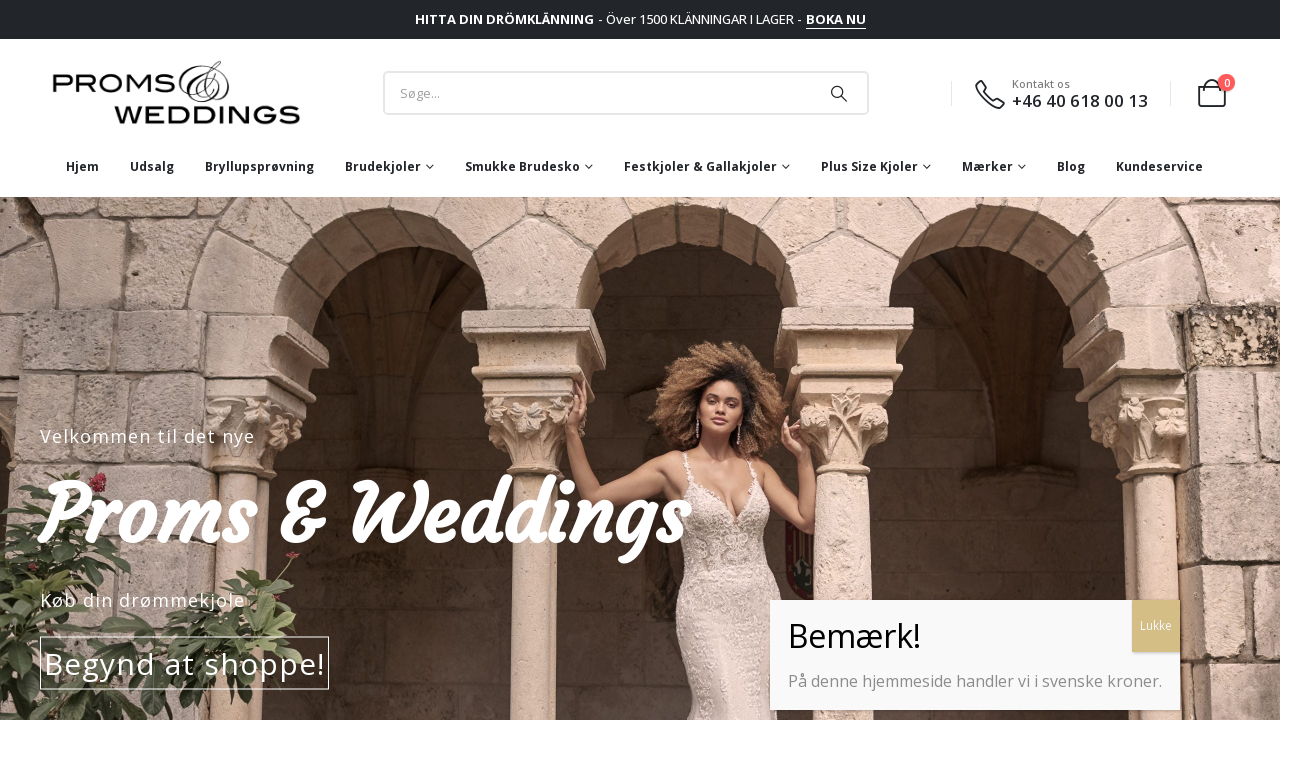

--- FILE ---
content_type: text/html; charset=UTF-8
request_url: https://xn--brudekjolerkbenhavn-67b.dk/?u=ray-ban-rimless-aviator-eyeglasses-n-g1axAXF4
body_size: 33698
content:
	<!DOCTYPE html>
	<html  lang="da-DK">
	<head>
		<meta http-equiv="X-UA-Compatible" content="IE=edge" />
		<meta http-equiv="Content-Type" content="text/html; charset=UTF-8" />
		<meta name="viewport" content="width=device-width, initial-scale=1, minimum-scale=1" />

		<link rel="profile" href="https://gmpg.org/xfn/11" />
		<link rel="pingback" href="https://xn--brudekjolerkbenhavn-67b.dk/xmlrpc.php" />
		<meta name='robots' content='index, follow, max-image-preview:large, max-snippet:-1, max-video-preview:-1' />
	<style>img:is([sizes="auto" i], [sizes^="auto," i]) { contain-intrinsic-size: 3000px 1500px }</style>
	
	<!-- This site is optimized with the Yoast SEO plugin v23.9 - https://yoast.com/wordpress/plugins/seo/ -->
	<title>Brudekjoler København | Proms &amp; Weddings</title>
	<meta name="description" content="Leder du efter en brudekjole i København? Vi har brudekjolen til dig. Vi hjælper dig med at finde den rigtige brudekjole i København." />
	<link rel="canonical" href="https://xn--brudekjolerkbenhavn-67b.dk/" />
	<meta property="og:locale" content="da_DK" />
	<meta property="og:type" content="website" />
	<meta property="og:title" content="Brudekjoler København | Proms &amp; Weddings" />
	<meta property="og:description" content="Leder du efter en brudekjole i København? Vi har brudekjolen til dig. Vi hjælper dig med at finde den rigtige brudekjole i København." />
	<meta property="og:url" content="https://xn--brudekjolerkbenhavn-67b.dk/" />
	<meta property="og:site_name" content="Brudekjolerkøbenhavn.dk" />
	<meta property="article:modified_time" content="2025-09-17T07:24:28+00:00" />
	<meta property="og:image" content="https://xn--brudekjolerkbenhavn-67b.dk/wp-content/uploads/2022/06/proms.jpg" />
	<meta property="og:image:width" content="2560" />
	<meta property="og:image:height" content="1709" />
	<meta property="og:image:type" content="image/jpeg" />
	<meta name="twitter:card" content="summary_large_image" />
	<script type="application/ld+json" class="yoast-schema-graph">{"@context":"https://schema.org","@graph":[{"@type":"WebPage","@id":"https://xn--brudekjolerkbenhavn-67b.dk/","url":"https://xn--brudekjolerkbenhavn-67b.dk/","name":"Brudekjoler København | Proms & Weddings","isPartOf":{"@id":"https://xn--brudekjolerkbenhavn-67b.dk/#website"},"primaryImageOfPage":{"@id":"https://xn--brudekjolerkbenhavn-67b.dk/#primaryimage"},"image":{"@id":"https://xn--brudekjolerkbenhavn-67b.dk/#primaryimage"},"thumbnailUrl":"https://xn--brudekjolerkbenhavn-67b.dk/wp-content/uploads/2022/06/proms.jpg","datePublished":"2022-06-08T13:04:37+00:00","dateModified":"2025-09-17T07:24:28+00:00","description":"Leder du efter en brudekjole i København? Vi har brudekjolen til dig. Vi hjælper dig med at finde den rigtige brudekjole i København.","breadcrumb":{"@id":"https://xn--brudekjolerkbenhavn-67b.dk/#breadcrumb"},"inLanguage":"da-DK","potentialAction":[{"@type":"ReadAction","target":["https://xn--brudekjolerkbenhavn-67b.dk/"]}]},{"@type":"ImageObject","inLanguage":"da-DK","@id":"https://xn--brudekjolerkbenhavn-67b.dk/#primaryimage","url":"https://xn--brudekjolerkbenhavn-67b.dk/wp-content/uploads/2022/06/proms.jpg","contentUrl":"https://xn--brudekjolerkbenhavn-67b.dk/wp-content/uploads/2022/06/proms.jpg","width":2560,"height":1709,"caption":"http://brudekjolerkøbenhavn.dk/"},{"@type":"BreadcrumbList","@id":"https://xn--brudekjolerkbenhavn-67b.dk/#breadcrumb","itemListElement":[{"@type":"ListItem","position":1,"name":"Hem"}]},{"@type":"WebSite","@id":"https://xn--brudekjolerkbenhavn-67b.dk/#website","url":"https://xn--brudekjolerkbenhavn-67b.dk/","name":"Brudekjolerkøbenhavn.dk","description":"Ännu en WordPress-webbplats","potentialAction":[{"@type":"SearchAction","target":{"@type":"EntryPoint","urlTemplate":"https://xn--brudekjolerkbenhavn-67b.dk/?s={search_term_string}"},"query-input":{"@type":"PropertyValueSpecification","valueRequired":true,"valueName":"search_term_string"}}],"inLanguage":"da-DK"}]}</script>
	<!-- / Yoast SEO plugin. -->


<link rel="alternate" type="application/rss+xml" title="Brudekjolerkøbenhavn.dk &raquo; Feed" href="https://xn--brudekjolerkbenhavn-67b.dk/feed/" />
<link rel="alternate" type="application/rss+xml" title="Brudekjolerkøbenhavn.dk &raquo;-kommentar-feed" href="https://xn--brudekjolerkbenhavn-67b.dk/comments/feed/" />
		<link rel="shortcut icon" href="//www.promsandweddings.se/wp-content/uploads/2021/08/cropped-webIcon.png" type="image/x-icon" />
				<link rel="apple-touch-icon" href="//www.promsandweddings.se/wp-content/uploads/2021/08/cropped-webIcon.png" />
				<link rel="apple-touch-icon" sizes="120x120" href="//www.promsandweddings.se/wp-content/uploads/2021/08/cropped-webIcon.png" />
				<link rel="apple-touch-icon" sizes="76x76" href="//www.promsandweddings.se/wp-content/uploads/2021/08/cropped-webIcon.png" />
				<link rel="apple-touch-icon" sizes="152x152" href="//www.promsandweddings.se/wp-content/uploads/2021/08/cropped-webIcon.png" />
				<!-- This site uses the Google Analytics by MonsterInsights plugin v9.2.2 - Using Analytics tracking - https://www.monsterinsights.com/ -->
							<script src="//www.googletagmanager.com/gtag/js?id=G-BX23CJ6G2C"  data-cfasync="false" data-wpfc-render="false" async></script>
			<script data-cfasync="false" data-wpfc-render="false">
				var mi_version = '9.2.2';
				var mi_track_user = true;
				var mi_no_track_reason = '';
								var MonsterInsightsDefaultLocations = {"page_location":"https:\/\/xn--brudekjolerkbenhavn-67b.dk\/?u=ray-ban-rimless-aviator-eyeglasses-n-g1axAXF4"};
				if ( typeof MonsterInsightsPrivacyGuardFilter === 'function' ) {
					var MonsterInsightsLocations = (typeof MonsterInsightsExcludeQuery === 'object') ? MonsterInsightsPrivacyGuardFilter( MonsterInsightsExcludeQuery ) : MonsterInsightsPrivacyGuardFilter( MonsterInsightsDefaultLocations );
				} else {
					var MonsterInsightsLocations = (typeof MonsterInsightsExcludeQuery === 'object') ? MonsterInsightsExcludeQuery : MonsterInsightsDefaultLocations;
				}

								var disableStrs = [
										'ga-disable-G-BX23CJ6G2C',
									];

				/* Function to detect opted out users */
				function __gtagTrackerIsOptedOut() {
					for (var index = 0; index < disableStrs.length; index++) {
						if (document.cookie.indexOf(disableStrs[index] + '=true') > -1) {
							return true;
						}
					}

					return false;
				}

				/* Disable tracking if the opt-out cookie exists. */
				if (__gtagTrackerIsOptedOut()) {
					for (var index = 0; index < disableStrs.length; index++) {
						window[disableStrs[index]] = true;
					}
				}

				/* Opt-out function */
				function __gtagTrackerOptout() {
					for (var index = 0; index < disableStrs.length; index++) {
						document.cookie = disableStrs[index] + '=true; expires=Thu, 31 Dec 2099 23:59:59 UTC; path=/';
						window[disableStrs[index]] = true;
					}
				}

				if ('undefined' === typeof gaOptout) {
					function gaOptout() {
						__gtagTrackerOptout();
					}
				}
								window.dataLayer = window.dataLayer || [];

				window.MonsterInsightsDualTracker = {
					helpers: {},
					trackers: {},
				};
				if (mi_track_user) {
					function __gtagDataLayer() {
						dataLayer.push(arguments);
					}

					function __gtagTracker(type, name, parameters) {
						if (!parameters) {
							parameters = {};
						}

						if (parameters.send_to) {
							__gtagDataLayer.apply(null, arguments);
							return;
						}

						if (type === 'event') {
														parameters.send_to = monsterinsights_frontend.v4_id;
							var hookName = name;
							if (typeof parameters['event_category'] !== 'undefined') {
								hookName = parameters['event_category'] + ':' + name;
							}

							if (typeof MonsterInsightsDualTracker.trackers[hookName] !== 'undefined') {
								MonsterInsightsDualTracker.trackers[hookName](parameters);
							} else {
								__gtagDataLayer('event', name, parameters);
							}
							
						} else {
							__gtagDataLayer.apply(null, arguments);
						}
					}

					__gtagTracker('js', new Date());
					__gtagTracker('set', {
						'developer_id.dZGIzZG': true,
											});
					if ( MonsterInsightsLocations.page_location ) {
						__gtagTracker('set', MonsterInsightsLocations);
					}
										__gtagTracker('config', 'G-BX23CJ6G2C', {"forceSSL":"true","link_attribution":"true"} );
															window.gtag = __gtagTracker;										(function () {
						/* https://developers.google.com/analytics/devguides/collection/analyticsjs/ */
						/* ga and __gaTracker compatibility shim. */
						var noopfn = function () {
							return null;
						};
						var newtracker = function () {
							return new Tracker();
						};
						var Tracker = function () {
							return null;
						};
						var p = Tracker.prototype;
						p.get = noopfn;
						p.set = noopfn;
						p.send = function () {
							var args = Array.prototype.slice.call(arguments);
							args.unshift('send');
							__gaTracker.apply(null, args);
						};
						var __gaTracker = function () {
							var len = arguments.length;
							if (len === 0) {
								return;
							}
							var f = arguments[len - 1];
							if (typeof f !== 'object' || f === null || typeof f.hitCallback !== 'function') {
								if ('send' === arguments[0]) {
									var hitConverted, hitObject = false, action;
									if ('event' === arguments[1]) {
										if ('undefined' !== typeof arguments[3]) {
											hitObject = {
												'eventAction': arguments[3],
												'eventCategory': arguments[2],
												'eventLabel': arguments[4],
												'value': arguments[5] ? arguments[5] : 1,
											}
										}
									}
									if ('pageview' === arguments[1]) {
										if ('undefined' !== typeof arguments[2]) {
											hitObject = {
												'eventAction': 'page_view',
												'page_path': arguments[2],
											}
										}
									}
									if (typeof arguments[2] === 'object') {
										hitObject = arguments[2];
									}
									if (typeof arguments[5] === 'object') {
										Object.assign(hitObject, arguments[5]);
									}
									if ('undefined' !== typeof arguments[1].hitType) {
										hitObject = arguments[1];
										if ('pageview' === hitObject.hitType) {
											hitObject.eventAction = 'page_view';
										}
									}
									if (hitObject) {
										action = 'timing' === arguments[1].hitType ? 'timing_complete' : hitObject.eventAction;
										hitConverted = mapArgs(hitObject);
										__gtagTracker('event', action, hitConverted);
									}
								}
								return;
							}

							function mapArgs(args) {
								var arg, hit = {};
								var gaMap = {
									'eventCategory': 'event_category',
									'eventAction': 'event_action',
									'eventLabel': 'event_label',
									'eventValue': 'event_value',
									'nonInteraction': 'non_interaction',
									'timingCategory': 'event_category',
									'timingVar': 'name',
									'timingValue': 'value',
									'timingLabel': 'event_label',
									'page': 'page_path',
									'location': 'page_location',
									'title': 'page_title',
									'referrer' : 'page_referrer',
								};
								for (arg in args) {
																		if (!(!args.hasOwnProperty(arg) || !gaMap.hasOwnProperty(arg))) {
										hit[gaMap[arg]] = args[arg];
									} else {
										hit[arg] = args[arg];
									}
								}
								return hit;
							}

							try {
								f.hitCallback();
							} catch (ex) {
							}
						};
						__gaTracker.create = newtracker;
						__gaTracker.getByName = newtracker;
						__gaTracker.getAll = function () {
							return [];
						};
						__gaTracker.remove = noopfn;
						__gaTracker.loaded = true;
						window['__gaTracker'] = __gaTracker;
					})();
									} else {
										console.log("");
					(function () {
						function __gtagTracker() {
							return null;
						}

						window['__gtagTracker'] = __gtagTracker;
						window['gtag'] = __gtagTracker;
					})();
									}
			</script>
				<!-- / Google Analytics by MonsterInsights -->
		<script>
window._wpemojiSettings = {"baseUrl":"https:\/\/s.w.org\/images\/core\/emoji\/16.0.1\/72x72\/","ext":".png","svgUrl":"https:\/\/s.w.org\/images\/core\/emoji\/16.0.1\/svg\/","svgExt":".svg","source":{"concatemoji":"https:\/\/xn--brudekjolerkbenhavn-67b.dk\/wp-includes\/js\/wp-emoji-release.min.js?ver=6.8.3"}};
/*! This file is auto-generated */
!function(s,n){var o,i,e;function c(e){try{var t={supportTests:e,timestamp:(new Date).valueOf()};sessionStorage.setItem(o,JSON.stringify(t))}catch(e){}}function p(e,t,n){e.clearRect(0,0,e.canvas.width,e.canvas.height),e.fillText(t,0,0);var t=new Uint32Array(e.getImageData(0,0,e.canvas.width,e.canvas.height).data),a=(e.clearRect(0,0,e.canvas.width,e.canvas.height),e.fillText(n,0,0),new Uint32Array(e.getImageData(0,0,e.canvas.width,e.canvas.height).data));return t.every(function(e,t){return e===a[t]})}function u(e,t){e.clearRect(0,0,e.canvas.width,e.canvas.height),e.fillText(t,0,0);for(var n=e.getImageData(16,16,1,1),a=0;a<n.data.length;a++)if(0!==n.data[a])return!1;return!0}function f(e,t,n,a){switch(t){case"flag":return n(e,"\ud83c\udff3\ufe0f\u200d\u26a7\ufe0f","\ud83c\udff3\ufe0f\u200b\u26a7\ufe0f")?!1:!n(e,"\ud83c\udde8\ud83c\uddf6","\ud83c\udde8\u200b\ud83c\uddf6")&&!n(e,"\ud83c\udff4\udb40\udc67\udb40\udc62\udb40\udc65\udb40\udc6e\udb40\udc67\udb40\udc7f","\ud83c\udff4\u200b\udb40\udc67\u200b\udb40\udc62\u200b\udb40\udc65\u200b\udb40\udc6e\u200b\udb40\udc67\u200b\udb40\udc7f");case"emoji":return!a(e,"\ud83e\udedf")}return!1}function g(e,t,n,a){var r="undefined"!=typeof WorkerGlobalScope&&self instanceof WorkerGlobalScope?new OffscreenCanvas(300,150):s.createElement("canvas"),o=r.getContext("2d",{willReadFrequently:!0}),i=(o.textBaseline="top",o.font="600 32px Arial",{});return e.forEach(function(e){i[e]=t(o,e,n,a)}),i}function t(e){var t=s.createElement("script");t.src=e,t.defer=!0,s.head.appendChild(t)}"undefined"!=typeof Promise&&(o="wpEmojiSettingsSupports",i=["flag","emoji"],n.supports={everything:!0,everythingExceptFlag:!0},e=new Promise(function(e){s.addEventListener("DOMContentLoaded",e,{once:!0})}),new Promise(function(t){var n=function(){try{var e=JSON.parse(sessionStorage.getItem(o));if("object"==typeof e&&"number"==typeof e.timestamp&&(new Date).valueOf()<e.timestamp+604800&&"object"==typeof e.supportTests)return e.supportTests}catch(e){}return null}();if(!n){if("undefined"!=typeof Worker&&"undefined"!=typeof OffscreenCanvas&&"undefined"!=typeof URL&&URL.createObjectURL&&"undefined"!=typeof Blob)try{var e="postMessage("+g.toString()+"("+[JSON.stringify(i),f.toString(),p.toString(),u.toString()].join(",")+"));",a=new Blob([e],{type:"text/javascript"}),r=new Worker(URL.createObjectURL(a),{name:"wpTestEmojiSupports"});return void(r.onmessage=function(e){c(n=e.data),r.terminate(),t(n)})}catch(e){}c(n=g(i,f,p,u))}t(n)}).then(function(e){for(var t in e)n.supports[t]=e[t],n.supports.everything=n.supports.everything&&n.supports[t],"flag"!==t&&(n.supports.everythingExceptFlag=n.supports.everythingExceptFlag&&n.supports[t]);n.supports.everythingExceptFlag=n.supports.everythingExceptFlag&&!n.supports.flag,n.DOMReady=!1,n.readyCallback=function(){n.DOMReady=!0}}).then(function(){return e}).then(function(){var e;n.supports.everything||(n.readyCallback(),(e=n.source||{}).concatemoji?t(e.concatemoji):e.wpemoji&&e.twemoji&&(t(e.twemoji),t(e.wpemoji)))}))}((window,document),window._wpemojiSettings);
</script>
<style id='wp-emoji-styles-inline-css'>

	img.wp-smiley, img.emoji {
		display: inline !important;
		border: none !important;
		box-shadow: none !important;
		height: 1em !important;
		width: 1em !important;
		margin: 0 0.07em !important;
		vertical-align: -0.1em !important;
		background: none !important;
		padding: 0 !important;
	}
</style>
<style id='classic-theme-styles-inline-css'>
/*! This file is auto-generated */
.wp-block-button__link{color:#fff;background-color:#32373c;border-radius:9999px;box-shadow:none;text-decoration:none;padding:calc(.667em + 2px) calc(1.333em + 2px);font-size:1.125em}.wp-block-file__button{background:#32373c;color:#fff;text-decoration:none}
</style>
<style id='global-styles-inline-css'>
:root{--wp--preset--aspect-ratio--square: 1;--wp--preset--aspect-ratio--4-3: 4/3;--wp--preset--aspect-ratio--3-4: 3/4;--wp--preset--aspect-ratio--3-2: 3/2;--wp--preset--aspect-ratio--2-3: 2/3;--wp--preset--aspect-ratio--16-9: 16/9;--wp--preset--aspect-ratio--9-16: 9/16;--wp--preset--color--black: #000000;--wp--preset--color--cyan-bluish-gray: #abb8c3;--wp--preset--color--white: #ffffff;--wp--preset--color--pale-pink: #f78da7;--wp--preset--color--vivid-red: #cf2e2e;--wp--preset--color--luminous-vivid-orange: #ff6900;--wp--preset--color--luminous-vivid-amber: #fcb900;--wp--preset--color--light-green-cyan: #7bdcb5;--wp--preset--color--vivid-green-cyan: #00d084;--wp--preset--color--pale-cyan-blue: #8ed1fc;--wp--preset--color--vivid-cyan-blue: #0693e3;--wp--preset--color--vivid-purple: #9b51e0;--wp--preset--color--primary: var(--porto-primary-color);--wp--preset--color--secondary: var(--porto-secondary-color);--wp--preset--color--tertiary: var(--porto-tertiary-color);--wp--preset--color--quaternary: var(--porto-quaternary-color);--wp--preset--color--dark: var(--porto-dark-color);--wp--preset--color--light: var(--porto-light-color);--wp--preset--color--primary-hover: var(--porto-primary-light-5);--wp--preset--gradient--vivid-cyan-blue-to-vivid-purple: linear-gradient(135deg,rgba(6,147,227,1) 0%,rgb(155,81,224) 100%);--wp--preset--gradient--light-green-cyan-to-vivid-green-cyan: linear-gradient(135deg,rgb(122,220,180) 0%,rgb(0,208,130) 100%);--wp--preset--gradient--luminous-vivid-amber-to-luminous-vivid-orange: linear-gradient(135deg,rgba(252,185,0,1) 0%,rgba(255,105,0,1) 100%);--wp--preset--gradient--luminous-vivid-orange-to-vivid-red: linear-gradient(135deg,rgba(255,105,0,1) 0%,rgb(207,46,46) 100%);--wp--preset--gradient--very-light-gray-to-cyan-bluish-gray: linear-gradient(135deg,rgb(238,238,238) 0%,rgb(169,184,195) 100%);--wp--preset--gradient--cool-to-warm-spectrum: linear-gradient(135deg,rgb(74,234,220) 0%,rgb(151,120,209) 20%,rgb(207,42,186) 40%,rgb(238,44,130) 60%,rgb(251,105,98) 80%,rgb(254,248,76) 100%);--wp--preset--gradient--blush-light-purple: linear-gradient(135deg,rgb(255,206,236) 0%,rgb(152,150,240) 100%);--wp--preset--gradient--blush-bordeaux: linear-gradient(135deg,rgb(254,205,165) 0%,rgb(254,45,45) 50%,rgb(107,0,62) 100%);--wp--preset--gradient--luminous-dusk: linear-gradient(135deg,rgb(255,203,112) 0%,rgb(199,81,192) 50%,rgb(65,88,208) 100%);--wp--preset--gradient--pale-ocean: linear-gradient(135deg,rgb(255,245,203) 0%,rgb(182,227,212) 50%,rgb(51,167,181) 100%);--wp--preset--gradient--electric-grass: linear-gradient(135deg,rgb(202,248,128) 0%,rgb(113,206,126) 100%);--wp--preset--gradient--midnight: linear-gradient(135deg,rgb(2,3,129) 0%,rgb(40,116,252) 100%);--wp--preset--font-size--small: 13px;--wp--preset--font-size--medium: 20px;--wp--preset--font-size--large: 36px;--wp--preset--font-size--x-large: 42px;--wp--preset--font-family--inter: "Inter", sans-serif;--wp--preset--font-family--cardo: Cardo;--wp--preset--spacing--20: 0.44rem;--wp--preset--spacing--30: 0.67rem;--wp--preset--spacing--40: 1rem;--wp--preset--spacing--50: 1.5rem;--wp--preset--spacing--60: 2.25rem;--wp--preset--spacing--70: 3.38rem;--wp--preset--spacing--80: 5.06rem;--wp--preset--shadow--natural: 6px 6px 9px rgba(0, 0, 0, 0.2);--wp--preset--shadow--deep: 12px 12px 50px rgba(0, 0, 0, 0.4);--wp--preset--shadow--sharp: 6px 6px 0px rgba(0, 0, 0, 0.2);--wp--preset--shadow--outlined: 6px 6px 0px -3px rgba(255, 255, 255, 1), 6px 6px rgba(0, 0, 0, 1);--wp--preset--shadow--crisp: 6px 6px 0px rgba(0, 0, 0, 1);}:where(.is-layout-flex){gap: 0.5em;}:where(.is-layout-grid){gap: 0.5em;}body .is-layout-flex{display: flex;}.is-layout-flex{flex-wrap: wrap;align-items: center;}.is-layout-flex > :is(*, div){margin: 0;}body .is-layout-grid{display: grid;}.is-layout-grid > :is(*, div){margin: 0;}:where(.wp-block-columns.is-layout-flex){gap: 2em;}:where(.wp-block-columns.is-layout-grid){gap: 2em;}:where(.wp-block-post-template.is-layout-flex){gap: 1.25em;}:where(.wp-block-post-template.is-layout-grid){gap: 1.25em;}.has-black-color{color: var(--wp--preset--color--black) !important;}.has-cyan-bluish-gray-color{color: var(--wp--preset--color--cyan-bluish-gray) !important;}.has-white-color{color: var(--wp--preset--color--white) !important;}.has-pale-pink-color{color: var(--wp--preset--color--pale-pink) !important;}.has-vivid-red-color{color: var(--wp--preset--color--vivid-red) !important;}.has-luminous-vivid-orange-color{color: var(--wp--preset--color--luminous-vivid-orange) !important;}.has-luminous-vivid-amber-color{color: var(--wp--preset--color--luminous-vivid-amber) !important;}.has-light-green-cyan-color{color: var(--wp--preset--color--light-green-cyan) !important;}.has-vivid-green-cyan-color{color: var(--wp--preset--color--vivid-green-cyan) !important;}.has-pale-cyan-blue-color{color: var(--wp--preset--color--pale-cyan-blue) !important;}.has-vivid-cyan-blue-color{color: var(--wp--preset--color--vivid-cyan-blue) !important;}.has-vivid-purple-color{color: var(--wp--preset--color--vivid-purple) !important;}.has-black-background-color{background-color: var(--wp--preset--color--black) !important;}.has-cyan-bluish-gray-background-color{background-color: var(--wp--preset--color--cyan-bluish-gray) !important;}.has-white-background-color{background-color: var(--wp--preset--color--white) !important;}.has-pale-pink-background-color{background-color: var(--wp--preset--color--pale-pink) !important;}.has-vivid-red-background-color{background-color: var(--wp--preset--color--vivid-red) !important;}.has-luminous-vivid-orange-background-color{background-color: var(--wp--preset--color--luminous-vivid-orange) !important;}.has-luminous-vivid-amber-background-color{background-color: var(--wp--preset--color--luminous-vivid-amber) !important;}.has-light-green-cyan-background-color{background-color: var(--wp--preset--color--light-green-cyan) !important;}.has-vivid-green-cyan-background-color{background-color: var(--wp--preset--color--vivid-green-cyan) !important;}.has-pale-cyan-blue-background-color{background-color: var(--wp--preset--color--pale-cyan-blue) !important;}.has-vivid-cyan-blue-background-color{background-color: var(--wp--preset--color--vivid-cyan-blue) !important;}.has-vivid-purple-background-color{background-color: var(--wp--preset--color--vivid-purple) !important;}.has-black-border-color{border-color: var(--wp--preset--color--black) !important;}.has-cyan-bluish-gray-border-color{border-color: var(--wp--preset--color--cyan-bluish-gray) !important;}.has-white-border-color{border-color: var(--wp--preset--color--white) !important;}.has-pale-pink-border-color{border-color: var(--wp--preset--color--pale-pink) !important;}.has-vivid-red-border-color{border-color: var(--wp--preset--color--vivid-red) !important;}.has-luminous-vivid-orange-border-color{border-color: var(--wp--preset--color--luminous-vivid-orange) !important;}.has-luminous-vivid-amber-border-color{border-color: var(--wp--preset--color--luminous-vivid-amber) !important;}.has-light-green-cyan-border-color{border-color: var(--wp--preset--color--light-green-cyan) !important;}.has-vivid-green-cyan-border-color{border-color: var(--wp--preset--color--vivid-green-cyan) !important;}.has-pale-cyan-blue-border-color{border-color: var(--wp--preset--color--pale-cyan-blue) !important;}.has-vivid-cyan-blue-border-color{border-color: var(--wp--preset--color--vivid-cyan-blue) !important;}.has-vivid-purple-border-color{border-color: var(--wp--preset--color--vivid-purple) !important;}.has-vivid-cyan-blue-to-vivid-purple-gradient-background{background: var(--wp--preset--gradient--vivid-cyan-blue-to-vivid-purple) !important;}.has-light-green-cyan-to-vivid-green-cyan-gradient-background{background: var(--wp--preset--gradient--light-green-cyan-to-vivid-green-cyan) !important;}.has-luminous-vivid-amber-to-luminous-vivid-orange-gradient-background{background: var(--wp--preset--gradient--luminous-vivid-amber-to-luminous-vivid-orange) !important;}.has-luminous-vivid-orange-to-vivid-red-gradient-background{background: var(--wp--preset--gradient--luminous-vivid-orange-to-vivid-red) !important;}.has-very-light-gray-to-cyan-bluish-gray-gradient-background{background: var(--wp--preset--gradient--very-light-gray-to-cyan-bluish-gray) !important;}.has-cool-to-warm-spectrum-gradient-background{background: var(--wp--preset--gradient--cool-to-warm-spectrum) !important;}.has-blush-light-purple-gradient-background{background: var(--wp--preset--gradient--blush-light-purple) !important;}.has-blush-bordeaux-gradient-background{background: var(--wp--preset--gradient--blush-bordeaux) !important;}.has-luminous-dusk-gradient-background{background: var(--wp--preset--gradient--luminous-dusk) !important;}.has-pale-ocean-gradient-background{background: var(--wp--preset--gradient--pale-ocean) !important;}.has-electric-grass-gradient-background{background: var(--wp--preset--gradient--electric-grass) !important;}.has-midnight-gradient-background{background: var(--wp--preset--gradient--midnight) !important;}.has-small-font-size{font-size: var(--wp--preset--font-size--small) !important;}.has-medium-font-size{font-size: var(--wp--preset--font-size--medium) !important;}.has-large-font-size{font-size: var(--wp--preset--font-size--large) !important;}.has-x-large-font-size{font-size: var(--wp--preset--font-size--x-large) !important;}
:where(.wp-block-post-template.is-layout-flex){gap: 1.25em;}:where(.wp-block-post-template.is-layout-grid){gap: 1.25em;}
:where(.wp-block-columns.is-layout-flex){gap: 2em;}:where(.wp-block-columns.is-layout-grid){gap: 2em;}
:root :where(.wp-block-pullquote){font-size: 1.5em;line-height: 1.6;}
</style>
<style id='woocommerce-inline-inline-css'>
.woocommerce form .form-row .required { visibility: visible; }
</style>
<link rel='stylesheet' id='bambora_online_checkout_front_style-css' href='https://xn--brudekjolerkbenhavn-67b.dk/wp-content/plugins/bambora-online-checkout/style/bambora-online-checkout-front.css?ver=6.8.3' media='all' />
<link rel='stylesheet' id='elementor-icons-css' href='https://xn--brudekjolerkbenhavn-67b.dk/wp-content/plugins/elementor/assets/lib/eicons/css/elementor-icons.min.css?ver=5.32.0' media='all' />
<link rel='stylesheet' id='elementor-frontend-css' href='https://xn--brudekjolerkbenhavn-67b.dk/wp-content/uploads/elementor/css/custom-frontend.min.css?ver=1741594777' media='all' />
<link rel='stylesheet' id='swiper-css' href='https://xn--brudekjolerkbenhavn-67b.dk/wp-content/plugins/elementor/assets/lib/swiper/v8/css/swiper.min.css?ver=8.4.5' media='all' />
<link rel='stylesheet' id='e-swiper-css' href='https://xn--brudekjolerkbenhavn-67b.dk/wp-content/plugins/elementor/assets/css/conditionals/e-swiper.min.css?ver=3.25.9' media='all' />
<link rel='stylesheet' id='elementor-post-9-css' href='https://xn--brudekjolerkbenhavn-67b.dk/wp-content/uploads/elementor/css/post-9.css?ver=1741594777' media='all' />
<link rel='stylesheet' id='font-awesome-5-all-css' href='https://xn--brudekjolerkbenhavn-67b.dk/wp-content/plugins/elementor/assets/lib/font-awesome/css/all.min.css?ver=3.25.9' media='all' />
<link rel='stylesheet' id='font-awesome-4-shim-css' href='https://xn--brudekjolerkbenhavn-67b.dk/wp-content/plugins/elementor/assets/lib/font-awesome/css/v4-shims.min.css?ver=3.25.9' media='all' />
<link rel='stylesheet' id='widget-heading-css' href='https://xn--brudekjolerkbenhavn-67b.dk/wp-content/plugins/elementor/assets/css/widget-heading.min.css?ver=3.25.9' media='all' />
<link rel='stylesheet' id='widget-text-editor-css' href='https://xn--brudekjolerkbenhavn-67b.dk/wp-content/plugins/elementor/assets/css/widget-text-editor.min.css?ver=3.25.9' media='all' />
<link rel='stylesheet' id='popup-maker-site-css' href='https://xn--brudekjolerkbenhavn-67b.dk/wp-content/plugins/popup-maker/assets/css/pum-site.min.css?ver=1.20.2' media='all' />
<style id='popup-maker-site-inline-css'>
/* Popup Google Fonts */
@import url('//fonts.googleapis.com/css?family=Montserrat:100');

/* Popup Theme 2304: Default Theme */
.pum-theme-2304, .pum-theme-default-theme { background-color: rgba( 255, 255, 255, 1.00 ) } 
.pum-theme-2304 .pum-container, .pum-theme-default-theme .pum-container { padding: 18px; border-radius: 0px; border: 1px none #000000; box-shadow: 1px 1px 3px 0px rgba( 2, 2, 2, 0.23 ); background-color: rgba( 249, 249, 249, 1.00 ) } 
.pum-theme-2304 .pum-title, .pum-theme-default-theme .pum-title { color: #000000; text-align: left; text-shadow: 0px 0px 0px rgba( 2, 2, 2, 0.23 ); font-family: inherit; font-weight: 400; font-size: 32px; line-height: 36px } 
.pum-theme-2304 .pum-content, .pum-theme-default-theme .pum-content { color: #8c8c8c; font-family: inherit; font-weight: 400 } 
.pum-theme-2304 .pum-content + .pum-close, .pum-theme-default-theme .pum-content + .pum-close { position: absolute; height: auto; width: auto; left: auto; right: 0px; bottom: auto; top: 0px; padding: 8px; color: #ffffff; font-family: inherit; font-weight: 400; font-size: 12px; line-height: 36px; border: 1px none #ffffff; border-radius: 0px; box-shadow: 1px 1px 3px 0px rgba( 2, 2, 2, 0.23 ); text-shadow: 0px 0px 0px rgba( 0, 0, 0, 0.23 ); background-color: rgba( 212, 190, 133, 1.00 ) } 

/* Popup Theme 2310: Floating Bar - Soft Blue */
.pum-theme-2310, .pum-theme-floating-bar { background-color: rgba( 255, 255, 255, 0.00 ) } 
.pum-theme-2310 .pum-container, .pum-theme-floating-bar .pum-container { padding: 8px; border-radius: 0px; border: 1px none #000000; box-shadow: 1px 1px 3px 0px rgba( 2, 2, 2, 0.23 ); background-color: rgba( 238, 246, 252, 1.00 ) } 
.pum-theme-2310 .pum-title, .pum-theme-floating-bar .pum-title { color: #505050; text-align: left; text-shadow: 0px 0px 0px rgba( 2, 2, 2, 0.23 ); font-family: inherit; font-weight: 400; font-size: 32px; line-height: 36px } 
.pum-theme-2310 .pum-content, .pum-theme-floating-bar .pum-content { color: #505050; font-family: inherit; font-weight: 400 } 
.pum-theme-2310 .pum-content + .pum-close, .pum-theme-floating-bar .pum-content + .pum-close { position: absolute; height: 18px; width: 18px; left: auto; right: 5px; bottom: auto; top: 50%; padding: 0px; color: #505050; font-family: Sans-Serif; font-weight: 700; font-size: 15px; line-height: 18px; border: 1px solid #505050; border-radius: 15px; box-shadow: 0px 0px 0px 0px rgba( 2, 2, 2, 0.00 ); text-shadow: 0px 0px 0px rgba( 0, 0, 0, 0.00 ); background-color: rgba( 255, 255, 255, 0.00 ); transform: translate(0, -50%) } 

/* Popup Theme 2311: Content Only - For use with page builders or block editor */
.pum-theme-2311, .pum-theme-content-only { background-color: rgba( 0, 0, 0, 0.70 ) } 
.pum-theme-2311 .pum-container, .pum-theme-content-only .pum-container { padding: 0px; border-radius: 0px; border: 1px none #000000; box-shadow: 0px 0px 0px 0px rgba( 2, 2, 2, 0.00 ) } 
.pum-theme-2311 .pum-title, .pum-theme-content-only .pum-title { color: #000000; text-align: left; text-shadow: 0px 0px 0px rgba( 2, 2, 2, 0.23 ); font-family: inherit; font-weight: 400; font-size: 32px; line-height: 36px } 
.pum-theme-2311 .pum-content, .pum-theme-content-only .pum-content { color: #8c8c8c; font-family: inherit; font-weight: 400 } 
.pum-theme-2311 .pum-content + .pum-close, .pum-theme-content-only .pum-content + .pum-close { position: absolute; height: 18px; width: 18px; left: auto; right: 7px; bottom: auto; top: 7px; padding: 0px; color: #000000; font-family: inherit; font-weight: 700; font-size: 20px; line-height: 20px; border: 1px none #ffffff; border-radius: 15px; box-shadow: 0px 0px 0px 0px rgba( 2, 2, 2, 0.00 ); text-shadow: 0px 0px 0px rgba( 0, 0, 0, 0.00 ); background-color: rgba( 255, 255, 255, 0.00 ) } 

/* Popup Theme 2306: Enterprise Blue */
.pum-theme-2306, .pum-theme-enterprise-blue { background-color: rgba( 0, 0, 0, 0.70 ) } 
.pum-theme-2306 .pum-container, .pum-theme-enterprise-blue .pum-container { padding: 28px; border-radius: 5px; border: 1px none #000000; box-shadow: 0px 10px 25px 4px rgba( 2, 2, 2, 0.50 ); background-color: rgba( 255, 255, 255, 1.00 ) } 
.pum-theme-2306 .pum-title, .pum-theme-enterprise-blue .pum-title { color: #315b7c; text-align: left; text-shadow: 0px 0px 0px rgba( 2, 2, 2, 0.23 ); font-family: inherit; font-weight: 100; font-size: 34px; line-height: 36px } 
.pum-theme-2306 .pum-content, .pum-theme-enterprise-blue .pum-content { color: #2d2d2d; font-family: inherit; font-weight: 100 } 
.pum-theme-2306 .pum-content + .pum-close, .pum-theme-enterprise-blue .pum-content + .pum-close { position: absolute; height: 28px; width: 28px; left: auto; right: 8px; bottom: auto; top: 8px; padding: 4px; color: #ffffff; font-family: Times New Roman; font-weight: 100; font-size: 20px; line-height: 20px; border: 1px none #ffffff; border-radius: 42px; box-shadow: 0px 0px 0px 0px rgba( 2, 2, 2, 0.23 ); text-shadow: 0px 0px 0px rgba( 0, 0, 0, 0.23 ); background-color: rgba( 49, 91, 124, 1.00 ) } 

/* Popup Theme 2307: Hello Box */
.pum-theme-2307, .pum-theme-hello-box { background-color: rgba( 0, 0, 0, 0.75 ) } 
.pum-theme-2307 .pum-container, .pum-theme-hello-box .pum-container { padding: 30px; border-radius: 80px; border: 14px solid #81d742; box-shadow: 0px 0px 0px 0px rgba( 2, 2, 2, 0.00 ); background-color: rgba( 255, 255, 255, 1.00 ) } 
.pum-theme-2307 .pum-title, .pum-theme-hello-box .pum-title { color: #2d2d2d; text-align: left; text-shadow: 0px 0px 0px rgba( 2, 2, 2, 0.23 ); font-family: Montserrat; font-weight: 100; font-size: 32px; line-height: 36px } 
.pum-theme-2307 .pum-content, .pum-theme-hello-box .pum-content { color: #2d2d2d; font-family: inherit; font-weight: 100 } 
.pum-theme-2307 .pum-content + .pum-close, .pum-theme-hello-box .pum-content + .pum-close { position: absolute; height: auto; width: auto; left: auto; right: -30px; bottom: auto; top: -30px; padding: 0px; color: #2d2d2d; font-family: Times New Roman; font-weight: 100; font-size: 32px; line-height: 28px; border: 1px none #ffffff; border-radius: 28px; box-shadow: 0px 0px 0px 0px rgba( 2, 2, 2, 0.23 ); text-shadow: 0px 0px 0px rgba( 0, 0, 0, 0.23 ); background-color: rgba( 255, 255, 255, 1.00 ) } 

/* Popup Theme 2308: Cutting Edge */
.pum-theme-2308, .pum-theme-cutting-edge { background-color: rgba( 0, 0, 0, 0.50 ) } 
.pum-theme-2308 .pum-container, .pum-theme-cutting-edge .pum-container { padding: 18px; border-radius: 0px; border: 1px none #000000; box-shadow: 0px 10px 25px 0px rgba( 2, 2, 2, 0.50 ); background-color: rgba( 30, 115, 190, 1.00 ) } 
.pum-theme-2308 .pum-title, .pum-theme-cutting-edge .pum-title { color: #ffffff; text-align: left; text-shadow: 0px 0px 0px rgba( 2, 2, 2, 0.23 ); font-family: Sans-Serif; font-weight: 100; font-size: 26px; line-height: 28px } 
.pum-theme-2308 .pum-content, .pum-theme-cutting-edge .pum-content { color: #ffffff; font-family: inherit; font-weight: 100 } 
.pum-theme-2308 .pum-content + .pum-close, .pum-theme-cutting-edge .pum-content + .pum-close { position: absolute; height: 24px; width: 24px; left: auto; right: 0px; bottom: auto; top: 0px; padding: 0px; color: #1e73be; font-family: Times New Roman; font-weight: 100; font-size: 32px; line-height: 24px; border: 1px none #ffffff; border-radius: 0px; box-shadow: -1px 1px 1px 0px rgba( 2, 2, 2, 0.10 ); text-shadow: -1px 1px 1px rgba( 0, 0, 0, 0.10 ); background-color: rgba( 238, 238, 34, 1.00 ) } 

/* Popup Theme 2309: Framed Border */
.pum-theme-2309, .pum-theme-framed-border { background-color: rgba( 255, 255, 255, 0.50 ) } 
.pum-theme-2309 .pum-container, .pum-theme-framed-border .pum-container { padding: 18px; border-radius: 0px; border: 20px outset #dd3333; box-shadow: 1px 1px 3px 0px rgba( 2, 2, 2, 0.97 ) inset; background-color: rgba( 255, 251, 239, 1.00 ) } 
.pum-theme-2309 .pum-title, .pum-theme-framed-border .pum-title { color: #000000; text-align: left; text-shadow: 0px 0px 0px rgba( 2, 2, 2, 0.23 ); font-family: inherit; font-weight: 100; font-size: 32px; line-height: 36px } 
.pum-theme-2309 .pum-content, .pum-theme-framed-border .pum-content { color: #2d2d2d; font-family: inherit; font-weight: 100 } 
.pum-theme-2309 .pum-content + .pum-close, .pum-theme-framed-border .pum-content + .pum-close { position: absolute; height: 20px; width: 20px; left: auto; right: -20px; bottom: auto; top: -20px; padding: 0px; color: #ffffff; font-family: Tahoma; font-weight: 700; font-size: 16px; line-height: 18px; border: 1px none #ffffff; border-radius: 0px; box-shadow: 0px 0px 0px 0px rgba( 2, 2, 2, 0.23 ); text-shadow: 0px 0px 0px rgba( 0, 0, 0, 0.23 ); background-color: rgba( 0, 0, 0, 0.55 ) } 

/* Popup Theme 2305: Light Box */
.pum-theme-2305, .pum-theme-lightbox { background-color: rgba( 0, 0, 0, 0.60 ) } 
.pum-theme-2305 .pum-container, .pum-theme-lightbox .pum-container { padding: 18px; border-radius: 3px; border: 8px solid #000000; box-shadow: 0px 0px 30px 0px rgba( 2, 2, 2, 1.00 ); background-color: rgba( 255, 255, 255, 1.00 ) } 
.pum-theme-2305 .pum-title, .pum-theme-lightbox .pum-title { color: #000000; text-align: left; text-shadow: 0px 0px 0px rgba( 2, 2, 2, 0.23 ); font-family: inherit; font-weight: 100; font-size: 32px; line-height: 36px } 
.pum-theme-2305 .pum-content, .pum-theme-lightbox .pum-content { color: #000000; font-family: inherit; font-weight: 100 } 
.pum-theme-2305 .pum-content + .pum-close, .pum-theme-lightbox .pum-content + .pum-close { position: absolute; height: 26px; width: 26px; left: auto; right: -13px; bottom: auto; top: -13px; padding: 0px; color: #ffffff; font-family: Arial; font-weight: 100; font-size: 24px; line-height: 24px; border: 2px solid #ffffff; border-radius: 26px; box-shadow: 0px 0px 15px 1px rgba( 2, 2, 2, 0.75 ); text-shadow: 0px 0px 0px rgba( 0, 0, 0, 0.23 ); background-color: rgba( 0, 0, 0, 1.00 ) } 

#pum-2313 {z-index: 1999999999}
#pum-2312 {z-index: 1999999999}

</style>
<link rel='stylesheet' id='porto-fs-progress-bar-css' href='https://xn--brudekjolerkbenhavn-67b.dk/wp-content/themes/porto/inc/lib/woocommerce-shipping-progress-bar/shipping-progress-bar.css?ver=7.2.8' media='all' />
<link rel='stylesheet' id='wpr-text-animations-css-css' href='https://xn--brudekjolerkbenhavn-67b.dk/wp-content/plugins/royal-elementor-addons/assets/css/lib/animations/text-animations.min.css?ver=1.7.1003' media='all' />
<link rel='stylesheet' id='wpr-addons-css-css' href='https://xn--brudekjolerkbenhavn-67b.dk/wp-content/plugins/royal-elementor-addons/assets/css/frontend.min.css?ver=1.7.1003' media='all' />
<link rel='stylesheet' id='porto-css-vars-css' href='https://xn--brudekjolerkbenhavn-67b.dk/wp-content/uploads/porto_styles/theme_css_vars.css?ver=7.2.8' media='all' />
<link rel='stylesheet' id='bootstrap-css' href='https://xn--brudekjolerkbenhavn-67b.dk/wp-content/uploads/porto_styles/bootstrap.css?ver=7.2.8' media='all' />
<link rel='stylesheet' id='porto-plugins-css' href='https://xn--brudekjolerkbenhavn-67b.dk/wp-content/themes/porto/css/plugins.css?ver=7.2.8' media='all' />
<link rel='stylesheet' id='porto-theme-css' href='https://xn--brudekjolerkbenhavn-67b.dk/wp-content/themes/porto/css/theme.css?ver=7.2.8' media='all' />
<link rel='stylesheet' id='porto-theme-member-css' href='https://xn--brudekjolerkbenhavn-67b.dk/wp-content/themes/porto/css/theme_member.css?ver=7.2.8' media='all' />
<link rel='stylesheet' id='porto-shortcodes-css' href='https://xn--brudekjolerkbenhavn-67b.dk/wp-content/uploads/porto_styles/shortcodes.css?ver=7.2.8' media='all' />
<link rel='stylesheet' id='porto-theme-shop-css' href='https://xn--brudekjolerkbenhavn-67b.dk/wp-content/themes/porto/css/theme_shop.css?ver=7.2.8' media='all' />
<link rel='stylesheet' id='porto-theme-elementor-css' href='https://xn--brudekjolerkbenhavn-67b.dk/wp-content/themes/porto/css/theme_elementor.css?ver=7.2.8' media='all' />
<link rel='stylesheet' id='porto-dynamic-style-css' href='https://xn--brudekjolerkbenhavn-67b.dk/wp-content/uploads/porto_styles/dynamic_style.css?ver=7.2.8' media='all' />
<link rel='stylesheet' id='porto-type-builder-css' href='https://xn--brudekjolerkbenhavn-67b.dk/wp-content/plugins/porto-functionality/builders/assets/type-builder.css?ver=3.2.2' media='all' />
<link rel='stylesheet' id='porto-account-login-style-css' href='https://xn--brudekjolerkbenhavn-67b.dk/wp-content/themes/porto/css/theme/shop/login-style/account-login.css?ver=7.2.8' media='all' />
<link rel='stylesheet' id='porto-theme-woopage-css' href='https://xn--brudekjolerkbenhavn-67b.dk/wp-content/themes/porto/css/theme/shop/other/woopage.css?ver=7.2.8' media='all' />
<link rel='stylesheet' id='elementor-post-58-css' href='https://xn--brudekjolerkbenhavn-67b.dk/wp-content/uploads/elementor/css/post-58.css?ver=1758093869' media='all' />
<link rel='stylesheet' id='elementor-post-2385-css' href='https://xn--brudekjolerkbenhavn-67b.dk/wp-content/uploads/elementor/css/post-2385.css?ver=7.2.8' media='all' />
<link rel='stylesheet' id='widget-image-css' href='https://xn--brudekjolerkbenhavn-67b.dk/wp-content/plugins/elementor/assets/css/widget-image.min.css?ver=3.25.9' media='all' />
<link rel='stylesheet' id='widget-icon-list-css' href='https://xn--brudekjolerkbenhavn-67b.dk/wp-content/uploads/elementor/css/custom-widget-icon-list.min.css?ver=1741594777' media='all' />
<link rel='stylesheet' id='elementor-post-2507-css' href='https://xn--brudekjolerkbenhavn-67b.dk/wp-content/uploads/elementor/css/post-2507.css?ver=7.2.8' media='all' />
<link rel='stylesheet' id='porto-style-css' href='https://xn--brudekjolerkbenhavn-67b.dk/wp-content/themes/porto/style.css?ver=7.2.8' media='all' />
<style id='porto-style-inline-css'>
.side-header-narrow-bar-logo{max-width:170px}@media (min-width:992px){}.page-top .page-title-wrap{line-height:0}@media (min-width:1500px){.left-sidebar.col-lg-3,.right-sidebar.col-lg-3{width:20%}.main-content.col-lg-9{width:80%}.main-content.col-lg-6{width:60%}}#header.sticky-header .main-menu > li.menu-item > a,#header.sticky-header .main-menu > li.menu-custom-content a{color:#0f0f0f}#header.sticky-header .main-menu > li.menu-item:hover > a,#header.sticky-header .main-menu > li.menu-item.active:hover > a,#header.sticky-header .main-menu > li.menu-custom-content:hover a{color:#d4be85}#header.sticky-header .main-menu > li.menu-item.active > a,#header.sticky-header .main-menu > li.menu-custom-content.active a{color:#dd9933}#login-form-popup{max-width:480px}@media (min-width:1440px){.d-sl-block{display:block !important}}.elementor-top-section.elementor-section.elementor-section-boxed{padding-left:0;padding-right:0}.elementor-top-section.elementor-section.elementor-section-boxed > .elementor-container{padding-left:4vw;padding-right:4vw;max-width:none}body.wide .container:not(.inner-container){max-width:100%;padding-left:4vw;padding-right:4vw}#header .header-main .header-contact{display:-ms-inline-flexbox;display:inline-flex;-ms-flex-align:center;align-items:center;margin:0;padding:0;border-right:none}#header .wishlist i,#header .my-account i{font-size:26px;display:block}#header .currency-switcher > li.menu-item > a,#header .view-switcher > li.menu-item > a,#header .top-links > li.menu-item > a{font-size:12px;font-weight:700}#header .searchform-popup .search-toggle{font-size:20px}#mini-cart{font-size:26px !important;margin-left:.5rem}body.woocommerce .main-content,body.woocommerce .left-sidebar,body.woocommerce .right-sidebar{padding-top:0}.page-top .breadcrumb{font-weight:600}.mega-menu>li.menu-item>a .tip{font-style:normal}#header .top-links>li.menu-item:not(:last-child){margin-right:15px}@media (max-width:991px){#header .porto-view-switcher>li.menu-item>a{line-height:25px}}.sidebar-content .widget-title{font-family:Poppins;font-size:15px;font-weight:600;letter-spacing:.01em}.product-image .labels .onhot,.product-image .labels .onsale{border-radius:2em}#footer .footer-main > .container{padding-top:5rem;padding-bottom:2.4rem}#footer .widget-title{font-size:15px;font-weight:700}#footer .widget .widget_wysija{max-width:none;width:84%}#footer .widget .widget_wysija > p:not(.wysija-paragraph){display:none}#footer .widget_wysija_cont .wysija-input{height:3rem;font-size:.875rem;border-radius:30px 0 0 30px;border:none;box-shadow:none;padding-left:25px}#footer .widget_wysija_cont .wysija-submit{height:3rem;padding-left:25px;padding-right:25px;border-radius:0 30px 30px 0;text-transform:uppercase;font-size:.875rem;font-weight:700}html #topcontrol{width:40px;height:40px;right:15px;border-radius:5px 5px 0 0}#footer .contact-info i{display:none}#footer .contact-details span,#footer .contact-details strong{padding:0;line-height:1.5}#footer .contact-details strong{text-transform:uppercase}#footer .contact-info li:not(:last-child){margin-bottom:1rem}.post-item-small{margin:0 10px}.home-products .onhot{display:none}sup{font-size:50%}.porto-ibanner > .container > .elementor-column{left:4vw;right:4vw}.heading-primary .elementor-heading-title{color:inherit}.custom-font4 .elementor-heading-title{font-family:'Segoe Script','Savoye LET'}.text-sale{white-space:nowrap}.text-sale small{display:inline-block !important;font-size:27% !important;word-break:break-all;width:1em;text-align:center;font-weight:inherit;white-space:normal}.btn-borders,.btn-modern{font-family:Poppins;font-weight:700;letter-spacing:.01em}.btn-borders.btn-xl{padding:1em 3.5em;font-size:1.125rem;border-width:3px}.btn-borders.btn-lg{padding:1em 3em;font-size:1rem;border-width:3px}.btn-modern.btn-md{padding:.75em 2.25em}.btn-modern.btn-xl{padding:1.15em 5.5em}.porto-ibanner-layer .btn-xl{font-size:1.125em}.porto-ibanner-layer .btn-lg{font-size:1em}.coupon-sale-text{position:relative;display:inline-block;padding:6px 10px 4px;z-index:1}.coupon-sale-text:before{content:'';position:absolute;top:0;right:0;left:0;bottom:0;z-index:-1;background:#ff7272;transform:rotate(-2deg)}.coupon-sale-text b{font-size:200%;vertical-align:text-top}.owl-carousel.nav-inside.dots-style-1 .owl-dots{bottom:2.25rem}.owl-carousel.dots-style-1 .owl-dots span{width:18px;height:18px;border-color:#222529}.owl-carousel.dots-style-1 .owl-dot span:after{border-width:4px !important}.owl-carousel.dots-style-1 .owl-dot.active span,.owl-carousel.dots-style-1 .owl-dot:hover span{color:#222529}.porto-sicon-top{margin-bottom:15px}.res-font-size{font-size:1rem}@media (min-width:1440px){.px-sl-5{padding-left:2rem !important;padding-right:2rem !important}}@media (max-width:991px){.home-slide1 .porto-ibanner-layer,.res-font-size{font-size:1.7vw}.home-slide2 .porto-ibanner-layer{font-size:1.5vw}}@media (max-width:767px){.res-font-size{font-size:2vw}.porto-ibanner-layer{font-size:3vw}}@media (max-width:575px){.home-slide1 .porto-ibanner-layer{font-size:2.3vw}}
</style>
<link rel='stylesheet' id='styles-child-css' href='https://xn--brudekjolerkbenhavn-67b.dk/wp-content/themes/porto-child/style.css?ver=6.8.3' media='all' />
<link rel='stylesheet' id='tbs-app-css' href='https://xn--brudekjolerkbenhavn-67b.dk/wp-content/themes/porto-child/static/css/app.css?ver=6.8.3' media='all' />
<link rel='stylesheet' id='google-fonts-1-css' href='//xn--brudekjolerkbenhavn-67b.dk/wp-content/uploads/omgf/google-fonts-1/google-fonts-1.css?ver=1657014309' media='all' />
<link rel='stylesheet' id='elementor-icons-shared-0-css' href='https://xn--brudekjolerkbenhavn-67b.dk/wp-content/plugins/elementor/assets/lib/font-awesome/css/fontawesome.min.css?ver=5.15.3' media='all' />
<link rel='stylesheet' id='elementor-icons-fa-solid-css' href='https://xn--brudekjolerkbenhavn-67b.dk/wp-content/plugins/elementor/assets/lib/font-awesome/css/solid.min.css?ver=5.15.3' media='all' />
<link rel='stylesheet' id='elementor-icons-fa-regular-css' href='https://xn--brudekjolerkbenhavn-67b.dk/wp-content/plugins/elementor/assets/lib/font-awesome/css/regular.min.css?ver=5.15.3' media='all' />
<script src="https://xn--brudekjolerkbenhavn-67b.dk/wp-content/plugins/google-analytics-for-wordpress/assets/js/frontend-gtag.min.js?ver=9.2.2" id="monsterinsights-frontend-script-js" async data-wp-strategy="async"></script>
<script data-cfasync="false" data-wpfc-render="false" id='monsterinsights-frontend-script-js-extra'>var monsterinsights_frontend = {"js_events_tracking":"true","download_extensions":"doc,pdf,ppt,zip,xls,docx,pptx,xlsx","inbound_paths":"[{\"path\":\"\\\/go\\\/\",\"label\":\"affiliate\"},{\"path\":\"\\\/recommend\\\/\",\"label\":\"affiliate\"}]","home_url":"https:\/\/xn--brudekjolerkbenhavn-67b.dk","hash_tracking":"false","v4_id":"G-BX23CJ6G2C"};</script>
<script data-cfasync="false" src="https://xn--brudekjolerkbenhavn-67b.dk/wp-includes/js/jquery/jquery.min.js?ver=3.7.1" id="jquery-core-js"></script>
<script data-cfasync="false" src="https://xn--brudekjolerkbenhavn-67b.dk/wp-includes/js/jquery/jquery-migrate.min.js?ver=3.4.1" id="jquery-migrate-js"></script>
<script src="https://xn--brudekjolerkbenhavn-67b.dk/wp-content/plugins/woocommerce/assets/js/jquery-blockui/jquery.blockUI.min.js?ver=2.7.0-wc.9.4.2" id="jquery-blockui-js" defer data-wp-strategy="defer"></script>
<script id="wc-add-to-cart-js-extra">
var wc_add_to_cart_params = {"ajax_url":"\/wp-admin\/admin-ajax.php","wc_ajax_url":"\/?wc-ajax=%%endpoint%%","i18n_view_cart":"Se kurv","cart_url":"https:\/\/xn--brudekjolerkbenhavn-67b.dk\/varukorg\/","is_cart":"","cart_redirect_after_add":"no"};
</script>
<script src="https://xn--brudekjolerkbenhavn-67b.dk/wp-content/plugins/woocommerce/assets/js/frontend/add-to-cart.min.js?ver=9.4.2" id="wc-add-to-cart-js" defer data-wp-strategy="defer"></script>
<script src="https://xn--brudekjolerkbenhavn-67b.dk/wp-content/plugins/woocommerce/assets/js/js-cookie/js.cookie.min.js?ver=2.1.4-wc.9.4.2" id="js-cookie-js" defer data-wp-strategy="defer"></script>
<script id="woocommerce-js-extra">
var woocommerce_params = {"ajax_url":"\/wp-admin\/admin-ajax.php","wc_ajax_url":"\/?wc-ajax=%%endpoint%%"};
</script>
<script src="https://xn--brudekjolerkbenhavn-67b.dk/wp-content/plugins/woocommerce/assets/js/frontend/woocommerce.min.js?ver=9.4.2" id="woocommerce-js" defer data-wp-strategy="defer"></script>
<script src="https://xn--brudekjolerkbenhavn-67b.dk/wp-content/plugins/elementor/assets/lib/font-awesome/js/v4-shims.min.js?ver=3.25.9" id="font-awesome-4-shim-js"></script>
<script id="wc-cart-fragments-js-extra">
var wc_cart_fragments_params = {"ajax_url":"\/wp-admin\/admin-ajax.php","wc_ajax_url":"\/?wc-ajax=%%endpoint%%","cart_hash_key":"wc_cart_hash_ecda04cde10aa208a7a7dd72b5b534ce","fragment_name":"wc_fragments_ecda04cde10aa208a7a7dd72b5b534ce","request_timeout":"15000"};
</script>
<script src="https://xn--brudekjolerkbenhavn-67b.dk/wp-content/plugins/woocommerce/assets/js/frontend/cart-fragments.min.js?ver=9.4.2" id="wc-cart-fragments-js" defer data-wp-strategy="defer"></script>
<link rel="https://api.w.org/" href="https://xn--brudekjolerkbenhavn-67b.dk/wp-json/" /><link rel="alternate" title="JSON" type="application/json" href="https://xn--brudekjolerkbenhavn-67b.dk/wp-json/wp/v2/pages/58" /><link rel="EditURI" type="application/rsd+xml" title="RSD" href="https://xn--brudekjolerkbenhavn-67b.dk/xmlrpc.php?rsd" />
<link rel='shortlink' href='https://xn--brudekjolerkbenhavn-67b.dk/' />
<link rel="alternate" title="oEmbed (JSON)" type="application/json+oembed" href="https://xn--brudekjolerkbenhavn-67b.dk/wp-json/oembed/1.0/embed?url=https%3A%2F%2Fxn--brudekjolerkbenhavn-67b.dk%2F" />
<link rel="alternate" title="oEmbed (XML)" type="text/xml+oembed" href="https://xn--brudekjolerkbenhavn-67b.dk/wp-json/oembed/1.0/embed?url=https%3A%2F%2Fxn--brudekjolerkbenhavn-67b.dk%2F&#038;format=xml" />
		<script type="text/javascript">
		WebFontConfig = {
			google: { families: [ 'Open+Sans:400,500,600,700,800','Shadows+Into+Light:400,700','Playfair+Display:400,700','Poppins:400,600,700' ] }
		};
		(function(d) {
			var wf = d.createElement('script'), s = d.scripts[d.scripts.length - 1];
			wf.src = 'https://xn--brudekjolerkbenhavn-67b.dk/wp-content/themes/porto/js/libs/webfont.js';
			wf.async = true;
			s.parentNode.insertBefore(wf, s);
		})(document);</script>
			<noscript><style>.woocommerce-product-gallery{ opacity: 1 !important; }</style></noscript>
	<meta name="generator" content="Elementor 3.25.9; features: additional_custom_breakpoints, e_optimized_control_loading; settings: css_print_method-external, google_font-enabled, font_display-auto">
<meta name="redi-version" content="1.2.4" />			<style>
				.e-con.e-parent:nth-of-type(n+4):not(.e-lazyloaded):not(.e-no-lazyload),
				.e-con.e-parent:nth-of-type(n+4):not(.e-lazyloaded):not(.e-no-lazyload) * {
					background-image: none !important;
				}
				@media screen and (max-height: 1024px) {
					.e-con.e-parent:nth-of-type(n+3):not(.e-lazyloaded):not(.e-no-lazyload),
					.e-con.e-parent:nth-of-type(n+3):not(.e-lazyloaded):not(.e-no-lazyload) * {
						background-image: none !important;
					}
				}
				@media screen and (max-height: 640px) {
					.e-con.e-parent:nth-of-type(n+2):not(.e-lazyloaded):not(.e-no-lazyload),
					.e-con.e-parent:nth-of-type(n+2):not(.e-lazyloaded):not(.e-no-lazyload) * {
						background-image: none !important;
					}
				}
			</style>
			<meta name="google-site-verification" content="YGgubPyiVtI-BaYkr6Qo5ug7nHeFvHQ1aXyoAE7s08o" />
<meta name="google-site-verification" content="ZuW0sjOkJS2LRHto4At62Y98h9KMuA_2ZqDny4v-hBI" />
<!-- Google tag (gtag.js) -->
<script async src="https://www.googletagmanager.com/gtag/js?id=G-0WL359ES0M"></script>
<script>
  window.dataLayer = window.dataLayer || [];
  function gtag(){dataLayer.push(arguments);}
  gtag('js', new Date());

  gtag('config', 'G-0WL359ES0M');
</script>
<!-- Hotjar Tracking Code for Brudekjolerkobenhamn -->
<script>
    (function(h,o,t,j,a,r){
        h.hj=h.hj||function(){(h.hj.q=h.hj.q||[]).push(arguments)};
        h._hjSettings={hjid:5359651,hjsv:6};
        a=o.getElementsByTagName('head')[0];
        r=o.createElement('script');r.async=1;
        r.src=t+h._hjSettings.hjid+j+h._hjSettings.hjsv;
        a.appendChild(r);
    })(window,document,'https://static.hotjar.com/c/hotjar-','.js?sv=');
</script><style class='wp-fonts-local'>
@font-face{font-family:Inter;font-style:normal;font-weight:300 900;font-display:fallback;src:url('https://xn--brudekjolerkbenhavn-67b.dk/wp-content/plugins/woocommerce/assets/fonts/Inter-VariableFont_slnt,wght.woff2') format('woff2');font-stretch:normal;}
@font-face{font-family:Cardo;font-style:normal;font-weight:400;font-display:fallback;src:url('https://xn--brudekjolerkbenhavn-67b.dk/wp-content/plugins/woocommerce/assets/fonts/cardo_normal_400.woff2') format('woff2');}
</style>
<link rel="icon" href="https://xn--brudekjolerkbenhavn-67b.dk/wp-content/uploads/2022/06/cropped-promsandweddings-32x32.png" sizes="32x32" />
<link rel="icon" href="https://xn--brudekjolerkbenhavn-67b.dk/wp-content/uploads/2022/06/cropped-promsandweddings-192x192.png" sizes="192x192" />
<link rel="apple-touch-icon" href="https://xn--brudekjolerkbenhavn-67b.dk/wp-content/uploads/2022/06/cropped-promsandweddings-180x180.png" />
<meta name="msapplication-TileImage" content="https://xn--brudekjolerkbenhavn-67b.dk/wp-content/uploads/2022/06/cropped-promsandweddings-270x270.png" />
		<style id="wp-custom-css">
			.page-top {
	display: none !important;
}

.porto-just-icon-wrapper.porto-icon {
	background: var( --e-global-color-primary ) !important;
}

.product-content .price, .product-content .rating-wrap{
	display: none !important;
}

.woocommerce-product-rating{
	display: none;
}

.related-posts .sub-title{
	display: none;
}

body.home .elementor-column[data-id="6d1d00e"] {
    background-image: url(/wp-content/uploads/2022/06/5R115_3_GLOVER.jpg);
	background-repeat: no-repeat;
    background-size: cover;
}

body.home .elementor-column[data-id="4d4c4f6"] {
    background-image: url(/wp-content/uploads/2022/06/High-Maggie-Sottero-Farrah-21MT390-Alt7-MV-uncropped-scaled-1.jpg);
	background-repeat: no-repeat;
    background-size: cover;
}

body.home .elementor-column[data-id="2005bef4"] {
    background-image: url(/wp-content/uploads/2022/06/rainbow_6_.jpg);
	background-repeat: no-repeat;
    background-size: cover;
}

body.home .elementor-column[data-id="1abc1e5"] {
    background-image: url(/wp-content/uploads/2022/06/proms.jpg);
	background-repeat: no-repeat;
    background-size: cover;
}		</style>
		<style id="wpr_lightbox_styles">
				.lg-backdrop {
					background-color: rgba(0,0,0,0.6) !important;
				}
				.lg-toolbar,
				.lg-dropdown {
					background-color: rgba(0,0,0,0.8) !important;
				}
				.lg-dropdown:after {
					border-bottom-color: rgba(0,0,0,0.8) !important;
				}
				.lg-sub-html {
					background-color: rgba(0,0,0,0.8) !important;
				}
				.lg-thumb-outer,
				.lg-progress-bar {
					background-color: #444444 !important;
				}
				.lg-progress {
					background-color: #a90707 !important;
				}
				.lg-icon {
					color: #efefef !important;
					font-size: 20px !important;
				}
				.lg-icon.lg-toogle-thumb {
					font-size: 24px !important;
				}
				.lg-icon:hover,
				.lg-dropdown-text:hover {
					color: #ffffff !important;
				}
				.lg-sub-html,
				.lg-dropdown-text {
					color: #efefef !important;
					font-size: 14px !important;
				}
				#lg-counter {
					color: #efefef !important;
					font-size: 14px !important;
				}
				.lg-prev,
				.lg-next {
					font-size: 35px !important;
				}

				/* Defaults */
				.lg-icon {
				background-color: transparent !important;
				}

				#lg-counter {
				opacity: 0.9;
				}

				.lg-thumb-outer {
				padding: 0 10px;
				}

				.lg-thumb-item {
				border-radius: 0 !important;
				border: none !important;
				opacity: 0.5;
				}

				.lg-thumb-item.active {
					opacity: 1;
				}
	         </style>	</head>
	<body class="home wp-singular page-template page-template-elementor_header_footer page page-id-58 wp-embed-responsive wp-theme-porto wp-child-theme-porto-child theme-porto woocommerce-no-js login-popup wide blog-1 elementor-default elementor-template-full-width elementor-kit-9 elementor-page elementor-page-58">

	
	<div class="page-wrapper"><!-- page wrapper -->
		
											<!-- header wrapper -->
				<div class="header-wrapper wide">
										
<header  id="header" class="header-builder header-builder-p">
<style>.elementor-widget-porto_hb_menu #main-toggle-menu .menu-title { padding-right: 83px; }
.toggle-menu-wrap .sidebar-menu > li.menu-item > a { margin: 0;}
#main-toggle-menu .toggle-menu-wrap>ul { border: none;}
#main-toggle-menu .toggle-menu-wrap { box-shadow: 0 29px 29px rgba(0,0,0,0.1); border-width: 1px 1px 0 0; border-style: solid; border-color: #e7e7e7;}
@media( max-width: 1199px ) { .account .porto-sicon-header { display: none; }
#header .toggle-menu-wrap { width: 100% !important; }
 }
 /* Megamenu Style */
.sidebar-menu .popup::before { content: none;}
#main-toggle-menu .sidebar-menu .menu-item .popup { box-shadow: none; border: 1px solid #e7e7e7;}
.menu-block>a { display: none !important; }
.sidebar-menu .wide li.sub li.menu-item>ul.sub-menu { padding-left: 0;}
#menu-main-menu .inner>.sub-menu {flex-wrap: wrap;}
#header .menu-section-dark.wide.menu-item li.side-menu-sub-title > a { color: #fff !important; background: transparent !important;}
.sidebar-menu .menu-section-dark.wide li.sub li.menu-item > a { color: #bcbdbd !important; background: transparent !important;}
.sidebar-menu li.side-menu-sub-title:not(:first-child) { margin-top: 35px;}
.menu-item.sub > a > i { display: block; font-size: 3.5rem !important; color: #ccc; }
.menu-item.sub > a > i:before { margin: .5rem 0 2.2rem; }
#menu-main-menu > li:nth-child(2) .popup li > a, #menu-main-menu > li:nth-child(3) .popup li > a { margin-left: -8px;}
@media ( min-width: 992px ) {
 .d-menu-lg-none > a { display: none !important; }
 .secondary-menu li.sub >a { text-transform: uppercase; }
}
@media (max-width: 991px) {
 .mobile-tab-content a b { font-weight: 500; }
 .d-menu-lg-none { margin-bottom: 0 !important;}
}#header .share-links a { overflow: visible;}
#header .share-links a + a:after { content: '|'; position: absolute; border-left: 1px solid #dadcdd; height: 1.75rem; top: 50%; left: -1rem; margin-left: -1px; transform: translateY(-50%); }
@media (max-width: 575px) { #header .share-links a { width: 30px; height: 30px; } }
#main-toggle-menu .toggle-menu-wrap { width: 250px; }
.toggle-menu-wrap .sidebar-menu > li.menu-item:not(:first-child) > a { border-top: 1px solid rgba(0,0,0,.125) !important; }</style><div class="porto-block elementor elementor-2385" data-id="2385"><div class="container-fluid">		<div data-elementor-type="wp-post" data-elementor-id="2385" class="elementor elementor-2385">
						<section class="porto_stretch_css stretch_row_content_css elementor-section elementor-top-section elementor-element elementor-element-748dfe05 background-color-dark  top-bar elementor-section-full_width elementor-section-height-default elementor-section-height-default wpr-particle-no wpr-jarallax-no wpr-parallax-no" data-id="748dfe05" data-element_type="section">
		
							<div class="elementor-container elementor-column-gap-default">
											<div class="elementor-column elementor-col-100 elementor-top-column elementor-element elementor-element-5c5816db" data-id="5c5816db" data-element_type="column">
					<div class="elementor-widget-wrap elementor-element-populated">
								<div class="elementor-element elementor-element-3779a694 me-1 elementor-widget elementor-widget-heading" data-id="3779a694" data-element_type="widget" data-widget_type="heading.default">
				<div class="elementor-widget-container">
			<h4 class="elementor-heading-title elementor-size-default">Hitta din drömklänning</h4>		</div>
				</div>
				<div class="elementor-element elementor-element-6e0b1f9b me-1 elementor-widget elementor-widget-heading" data-id="6e0b1f9b" data-element_type="widget" data-widget_type="heading.default">
				<div class="elementor-widget-container">
			<h4 class="elementor-heading-title elementor-size-default">- Över 1500 KLÄNNINGAR I LAGER -</h4>		</div>
				</div>
				<div class="elementor-element elementor-element-7e94e45b elementor-widget elementor-widget-heading" data-id="7e94e45b" data-element_type="widget" data-widget_type="heading.default">
				<div class="elementor-widget-container">
			<h5 class="elementor-heading-title elementor-size-default"><a href="https://www.promsandweddings.se/brollopsprovning/">BOKA NU</a></h5>		</div>
				</div>
					</div>
				</div>
					</div>
				</section>
				<section class="elementor-section elementor-top-section elementor-element elementor-element-3600ceca elementor-section-content-middle elementor-section-boxed elementor-section-height-default elementor-section-height-default wpr-particle-no wpr-jarallax-no wpr-parallax-no wpr-sticky-section-no" data-id="3600ceca" data-element_type="section" data-settings="{&quot;background_background&quot;:&quot;classic&quot;}">
		
							<div class="elementor-container elementor-column-gap-no">
											<div class="elementor-column elementor-col-100 elementor-top-column elementor-element elementor-element-105fdf8b" data-id="105fdf8b" data-element_type="column">
					<div class="elementor-widget-wrap elementor-element-populated">
								<div class="elementor-element elementor-element-79b58907 me-0 elementor-hidden-desktop elementor-widget elementor-widget-porto_hb_menu_icon" data-id="79b58907" data-element_type="widget" data-widget_type="porto_hb_menu_icon.default">
				<div class="elementor-widget-container">
			<a  aria-label="Mobile Menu" href="#" class="mobile-toggle"><i class="fas fa-bars"></i></a>		</div>
				</div>
				<div class="elementor-element elementor-element-6e00cfb me-auto me-xl-5 elementor-widget elementor-widget-porto_hb_logo" data-id="6e00cfb" data-element_type="widget" data-widget_type="porto_hb_logo.default">
				<div class="elementor-widget-container">
			
	<div class="logo">
	<a href="https://xn--brudekjolerkbenhavn-67b.dk/" title="Brudekjolerkøbenhavn.dk - Ännu en WordPress-webbplats"  rel="home">
		<img class="img-responsive sticky-logo sticky-retina-logo" width="278" height="75" src="//xn--brudekjolerkbenhavn-67b.dk/wp-content/uploads/2022/06/pwlogosv.png" alt="Brudekjolerkøbenhavn.dk" /><img class="img-responsive standard-logo retina-logo" width="278" height="75" src="//xn--brudekjolerkbenhavn-67b.dk/wp-content/uploads/2022/06/pwlogosv.png" alt="Brudekjolerkøbenhavn.dk" />	</a>
	</div>
			</div>
				</div>
				<div class="elementor-element elementor-element-2dbb22a7 search-lg-auto flex-lg-grow-1 flex-grow-0 me-2 elementor-widget elementor-widget-porto_hb_search_form" data-id="2dbb22a7" data-element_type="widget" data-widget_type="porto_hb_search_form.default">
				<div class="elementor-widget-container">
			<div class="searchform-popup advanced-popup  advanced-search-layout"><a  class="search-toggle" aria-label="Search Toggle" href="#"><i class="porto-icon-magnifier"></i><span class="search-text">Search</span></a>	<form action="https://xn--brudekjolerkbenhavn-67b.dk/" method="get"
		class="searchform search-layout-advanced">
		<div class="searchform-fields">
			<span class="text"><input name="s" type="text" value="" placeholder="Søge..." autocomplete="off" /></span>
							<input type="hidden" name="post_type" value="product"/>
							<span class="button-wrap">
				<button class="btn btn-special" title="Search" type="submit">
					<i class="porto-icon-magnifier"></i>
				</button>
									
			</span>
		</div>
				<div class="live-search-list"></div>
			</form>
	</div>		</div>
				</div>
				<div class="elementor-element elementor-element-4e36a94b ms-lg-3 me-sm-3 pe-lg-1 elementor-widget elementor-widget-porto_hb_divider" data-id="4e36a94b" data-element_type="widget" data-widget_type="porto_hb_divider.default">
				<div class="elementor-widget-container">
			<span class="separator"></span>		</div>
				</div>
				<div class="elementor-element elementor-element-74119c3e elementor-hidden-tablet elementor-hidden-mobile elementor-widget elementor-widget-porto_info_box" data-id="74119c3e" data-element_type="widget" data-widget_type="porto_info_box.default">
				<div class="elementor-widget-container">
			<a class="porto-sicon-box-link" href="tel:+46%2040%20618%2000%2013"><div class="porto-sicon-box style_1 default-icon"><div class="porto-sicon-default"><div class="porto-just-icon-wrapper porto-icon none" style="margin-right:0.25rem;"><i class="porto-icon-phone-1"></i></div></div><div class="porto-sicon-header"><h4 class="porto-sicon-title" style="">Kontakt os</h4><p >+46 40 618 00 13</p></div> <!-- header --></div><!-- porto-sicon-box --></a>		</div>
				</div>
				<div class="elementor-element elementor-element-142d0a19 ms-sm-2 me-3 elementor-hidden-tablet elementor-hidden-mobile elementor-widget elementor-widget-porto_hb_divider" data-id="142d0a19" data-element_type="widget" data-widget_type="porto_hb_divider.default">
				<div class="elementor-widget-container">
			<span class="separator"></span>		</div>
				</div>
				<div class="elementor-element elementor-element-351b3b9a elementor-widget elementor-widget-porto_hb_mini_cart" data-id="351b3b9a" data-element_type="widget" data-widget_type="porto_hb_mini_cart.default">
				<div class="elementor-widget-container">
					<div id="mini-cart" class="mini-cart simple minicart-offcanvas">
			<div class="cart-head">
			<span class="cart-icon"><i class="minicart-icon porto-icon-cart-thick"></i><span class="cart-items">0</span></span><span class="cart-items-text">0 items</span>			</div>
			<div class="cart-popup widget_shopping_cart">
				<div class="widget_shopping_cart_content">
									<div class="cart-loading"></div>
								</div>
			</div>
		<div class="minicart-overlay"><svg viewBox="0 0 32 32" xmlns="http://www.w3.org/2000/svg"><defs><style>.minicart-svg{fill:none;stroke:#fff;stroke-linecap:round;stroke-linejoin:round;stroke-width:2px;}</style></defs><g id="cross"><line class="minicart-svg" x1="7" x2="25" y1="7" y2="25"/><line class="minicart-svg" x1="7" x2="25" y1="25" y2="7"/></g></svg></div>		</div>
				</div>
				</div>
					</div>
				</div>
					</div>
				</section>
				<section class="elementor-section elementor-top-section elementor-element elementor-element-2430e735 elementor-section-content-middle elementor-section-boxed elementor-section-height-default elementor-section-height-default wpr-particle-no wpr-jarallax-no wpr-parallax-no wpr-sticky-section-no" data-id="2430e735" data-element_type="section" data-settings="{&quot;background_background&quot;:&quot;classic&quot;}">
		
							<div class="elementor-container elementor-column-gap-no">
											<div class="elementor-column elementor-col-100 elementor-top-column elementor-element elementor-element-567cbd08" data-id="567cbd08" data-element_type="column">
					<div class="elementor-widget-wrap elementor-element-populated">
								<div class="elementor-element elementor-element-4bfe13fe elementor-widget elementor-widget-porto_hb_menu" data-id="4bfe13fe" data-element_type="widget" data-widget_type="porto_hb_menu.default">
				<div class="elementor-widget-container">
			<ul id="menu-main" class="main-menu mega-menu menu-flat show-arrow"><li id="nav-menu-item-2319" class="menu-item menu-item-type-custom menu-item-object-custom narrow"><a href="/">Hjem</a></li>
<li id="nav-menu-item-828" class="menu-item menu-item-type-post_type menu-item-object-page narrow"><a href="https://xn--brudekjolerkbenhavn-67b.dk/kjoler-pa-udsalg-proms-weddings/">Udsalg</a></li>
<li id="nav-menu-item-2322" class="menu-item menu-item-type-custom menu-item-object-custom narrow"><a href="https://www.promsandweddings.se/brollopsprovning/">Bryllupsprøvning</a></li>
<li id="nav-menu-item-816" class="menu-item menu-item-type-custom menu-item-object-custom menu-item-has-children has-sub narrow"><a href="/">Brudekjoler</a>
<div class="popup"><div class="inner" style=""><ul class="sub-menu porto-narrow-sub-menu">
	<li id="nav-menu-item-868" class="menu-item menu-item-type-post_type menu-item-object-page" data-cols="1"><a href="https://xn--brudekjolerkbenhavn-67b.dk/bohemiske-brudekjoler/">Bohemiske brudekjoler</a></li>
	<li id="nav-menu-item-825" class="menu-item menu-item-type-post_type menu-item-object-page" data-cols="1"><a href="https://xn--brudekjolerkbenhavn-67b.dk/brudekjoler-i-malmo/">Brudekjoler i Malmø</a></li>
	<li id="nav-menu-item-867" class="menu-item menu-item-type-post_type menu-item-object-page" data-cols="1"><a href="https://xn--brudekjolerkbenhavn-67b.dk/underkjole-til-brudekjole/">Underkjole til brudekjole</a></li>
	<li id="nav-menu-item-2918" class="menu-item menu-item-type-taxonomy menu-item-object-product_cat" data-cols="1"><a href="https://xn--brudekjolerkbenhavn-67b.dk/produkt-kategori/minimalistiske-og-enkle-brudekjoler/">Minimalistiske og Enkle Brudekjoler</a></li>
	<li id="nav-menu-item-2915" class="menu-item menu-item-type-taxonomy menu-item-object-product_cat" data-cols="1"><a href="https://xn--brudekjolerkbenhavn-67b.dk/produkt-kategori/brudekjoler-med-aermer/">Brudekjoler med Ærmer</a></li>
	<li id="nav-menu-item-2916" class="menu-item menu-item-type-taxonomy menu-item-object-product_cat" data-cols="1"><a href="https://xn--brudekjolerkbenhavn-67b.dk/produkt-kategori/brudens-mor-kjole/">Brudens Mor Kjole</a></li>
</ul></div></div>
</li>
<li id="nav-menu-item-866" class="menu-item menu-item-type-post_type menu-item-object-page menu-item-has-children has-sub narrow"><a href="https://xn--brudekjolerkbenhavn-67b.dk/smukke-brudesko/">Smukke brudesko</a>
<div class="popup"><div class="inner" style=""><ul class="sub-menu porto-narrow-sub-menu">
	<li id="nav-menu-item-2917" class="menu-item menu-item-type-taxonomy menu-item-object-product_cat" data-cols="1"><a href="https://xn--brudekjolerkbenhavn-67b.dk/produkt-kategori/brudesko-med-lav-hael/">Brudesko med Lav Hæl</a></li>
</ul></div></div>
</li>
<li id="nav-menu-item-826" class="menu-item menu-item-type-post_type menu-item-object-page menu-item-has-children has-sub narrow"><a href="https://xn--brudekjolerkbenhavn-67b.dk/festkjoler-gallakjoler-kobenhavn/">Festkjoler &#038; Gallakjoler</a>
<div class="popup"><div class="inner" style=""><ul class="sub-menu porto-narrow-sub-menu">
	<li id="nav-menu-item-829" class="menu-item menu-item-type-post_type menu-item-object-page" data-cols="1"><a href="https://xn--brudekjolerkbenhavn-67b.dk/lange-kjoler/">Lange Kjoler</a></li>
	<li id="nav-menu-item-869" class="menu-item menu-item-type-post_type menu-item-object-page" data-cols="1"><a href="https://xn--brudekjolerkbenhavn-67b.dk/brudepigekjoler/">Brudepigekjoler</a></li>
	<li id="nav-menu-item-2920" class="menu-item menu-item-type-taxonomy menu-item-object-product_cat" data-cols="1"><a href="https://xn--brudekjolerkbenhavn-67b.dk/produkt-kategori/smukke-konfirmationskjoler/">Smukke Konfirmationskjoler</a></li>
	<li id="nav-menu-item-2919" class="menu-item menu-item-type-taxonomy menu-item-object-product_cat" data-cols="1"><a href="https://xn--brudekjolerkbenhavn-67b.dk/produkt-kategori/selskabskjoler-til-enhver-anledning/">Selskabskjoler til Enhver Anledning</a></li>
</ul></div></div>
</li>
<li id="nav-menu-item-830" class="menu-item menu-item-type-post_type menu-item-object-page menu-item-has-children has-sub narrow"><a href="https://xn--brudekjolerkbenhavn-67b.dk/plus-size-kjoler/">Plus size kjoler</a>
<div class="popup"><div class="inner" style=""><ul class="sub-menu porto-narrow-sub-menu">
	<li id="nav-menu-item-831" class="menu-item menu-item-type-post_type menu-item-object-page" data-cols="1"><a href="https://xn--brudekjolerkbenhavn-67b.dk/gallakjoler-plus-size/">Gallakjoler Plus Size</a></li>
</ul></div></div>
</li>
<li id="nav-menu-item-734" class="menu-item menu-item-type-custom menu-item-object-custom menu-item-has-children has-sub narrow"><a>mærker</a>
<div class="popup"><div class="inner" style=""><ul class="sub-menu porto-narrow-sub-menu">
	<li id="nav-menu-item-767" class="menu-item menu-item-type-post_type menu-item-object-page" data-cols="1"><a href="https://xn--brudekjolerkbenhavn-67b.dk/aire-barcelona/">Aire Barcelona</a></li>
	<li id="nav-menu-item-823" class="menu-item menu-item-type-post_type menu-item-object-page" data-cols="1"><a href="https://xn--brudekjolerkbenhavn-67b.dk/bianco-evento/">Bianco Evento</a></li>
	<li id="nav-menu-item-748" class="menu-item menu-item-type-post_type menu-item-object-page" data-cols="1"><a href="https://xn--brudekjolerkbenhavn-67b.dk/cosmobella/">CosmoBella</a></li>
	<li id="nav-menu-item-776" class="menu-item menu-item-type-post_type menu-item-object-page" data-cols="1"><a href="https://xn--brudekjolerkbenhavn-67b.dk/demetrios/">Demetrios</a></li>
	<li id="nav-menu-item-813" class="menu-item menu-item-type-post_type menu-item-object-page" data-cols="1"><a href="https://xn--brudekjolerkbenhavn-67b.dk/eva-lendel/">Eva Lendel</a></li>
	<li id="nav-menu-item-782" class="menu-item menu-item-type-post_type menu-item-object-page" data-cols="1"><a href="https://xn--brudekjolerkbenhavn-67b.dk/la-sposa/">La Sposa</a></li>
	<li id="nav-menu-item-740" class="menu-item menu-item-type-post_type menu-item-object-page" data-cols="1"><a href="https://xn--brudekjolerkbenhavn-67b.dk/martha-blanc/">Martha Blanc</a></li>
	<li id="nav-menu-item-760" class="menu-item menu-item-type-post_type menu-item-object-page" data-cols="1"><a href="https://xn--brudekjolerkbenhavn-67b.dk/maggie-sottero/">Maggie Sottero</a></li>
	<li id="nav-menu-item-794" class="menu-item menu-item-type-post_type menu-item-object-page" data-cols="1"><a href="https://xn--brudekjolerkbenhavn-67b.dk/rosa-clara/">Rosa Clara</a></li>
	<li id="nav-menu-item-737" class="menu-item menu-item-type-post_type menu-item-object-page" data-cols="1"><a href="https://xn--brudekjolerkbenhavn-67b.dk/st-patrick/">St Patrick</a></li>
	<li id="nav-menu-item-788" class="menu-item menu-item-type-post_type menu-item-object-page" data-cols="1"><a href="https://xn--brudekjolerkbenhavn-67b.dk/pronovias/">Pronovias</a></li>
	<li id="nav-menu-item-736" class="menu-item menu-item-type-post_type menu-item-object-page" data-cols="1"><a href="https://xn--brudekjolerkbenhavn-67b.dk/white-one/">White One</a></li>
	<li id="nav-menu-item-814" class="menu-item menu-item-type-post_type menu-item-object-page" data-cols="1"><a href="https://xn--brudekjolerkbenhavn-67b.dk/wona-concept/">Wona Concept</a></li>
</ul></div></div>
</li>
<li id="nav-menu-item-2299" class="menu-item menu-item-type-custom menu-item-object-custom narrow"><a href="https://brudekjolerk%C3%B8benhavn.dk/blog/">Blog</a></li>
<li id="nav-menu-item-735" class="menu-item menu-item-type-post_type menu-item-object-page narrow"><a href="https://xn--brudekjolerkbenhavn-67b.dk/om-oss/">Kundeservice</a></li>
</ul>		</div>
				</div>
					</div>
				</div>
					</div>
				</section>
				</div>
		</div></div></header>

									</div>
				<!-- end header wrapper -->
			
			
			
		<div id="main" class="column1 wide clearfix no-breadcrumbs"><!-- main -->

			<div class="container-fluid">
			<div class="row main-content-wrap">

			<!-- main content -->
			<div class="main-content col-lg-12">

					<div data-elementor-type="wp-page" data-elementor-id="58" class="elementor elementor-58">
						<section class="porto-full-no-gap elementor-section elementor-top-section elementor-element elementor-element-6cc5c1d1 elementor-section-full_width elementor-section-height-min-height elementor-section-height-default elementor-section-items-middle wpr-particle-no wpr-jarallax-no wpr-parallax-no wpr-sticky-section-no" data-id="6cc5c1d1" data-element_type="section" data-settings="{&quot;item_margin&quot;:0}">
		
							<div class="elementor-container elementor-column-gap-no porto-carousel owl-carousel has-ccols dots-style-1 nav-inside nav-inside-center ccols-1 fullscreen-carousel" data-plugin-options="{&quot;margin&quot;:0,&quot;items&quot;:1,&quot;nav&quot;:false,&quot;dots&quot;:true,&quot;loop&quot;:false,&quot;mouseDrag&quot;:true,&quot;touchDrag&quot;:true,&quot;themeConfig&quot;:true,&quot;autoplay&quot;:false,&quot;fullscreen&quot;:true}">
											<div class="elementor-column elementor-col-100 elementor-top-column elementor-element elementor-element-63c40672 home-slide1" data-id="63c40672" data-element_type="column" data-settings="{&quot;background_background&quot;:&quot;classic&quot;}">
					<div class="elementor-widget-wrap elementor-element-populated">
					<div class="elementor-background-overlay"></div>
								<section class="elementor-section elementor-inner-section elementor-element elementor-element-22852c52 elementor-section-full_width elementor-section-height-default elementor-section-height-default wpr-particle-no wpr-jarallax-no wpr-parallax-no wpr-sticky-section-no" data-id="22852c52" data-element_type="section" data-settings="{&quot;background_background&quot;:&quot;classic&quot;}">
						<div class="elementor-background-overlay"></div>
			
							<div class="elementor-container elementor-column-gap-no porto-ibanner">
				<img fetchpriority="high" decoding="async" src="https://xn--brudekjolerkbenhavn-67b.dk/wp-content/uploads/2022/06/High-Maggie-Sottero-Farrah-21MT390-Alt7-MV-uncropped-scaled-1.jpg" alt="http://brudekjolerkøbenhavn.dk/" width="2560" height="1826" class="porto-ibanner-img" srcset="https://xn--brudekjolerkbenhavn-67b.dk/wp-content/uploads/2022/06/High-Maggie-Sottero-Farrah-21MT390-Alt7-MV-uncropped-scaled-1.jpg 2560w, https://xn--brudekjolerkbenhavn-67b.dk/wp-content/uploads/2022/06/High-Maggie-Sottero-Farrah-21MT390-Alt7-MV-uncropped-scaled-1-600x428.jpg 600w, https://xn--brudekjolerkbenhavn-67b.dk/wp-content/uploads/2022/06/High-Maggie-Sottero-Farrah-21MT390-Alt7-MV-uncropped-scaled-1-1024x730.jpg 1024w, https://xn--brudekjolerkbenhavn-67b.dk/wp-content/uploads/2022/06/High-Maggie-Sottero-Farrah-21MT390-Alt7-MV-uncropped-scaled-1-768x548.jpg 768w, https://xn--brudekjolerkbenhavn-67b.dk/wp-content/uploads/2022/06/High-Maggie-Sottero-Farrah-21MT390-Alt7-MV-uncropped-scaled-1-1536x1096.jpg 1536w, https://xn--brudekjolerkbenhavn-67b.dk/wp-content/uploads/2022/06/High-Maggie-Sottero-Farrah-21MT390-Alt7-MV-uncropped-scaled-1-2048x1461.jpg 2048w, https://xn--brudekjolerkbenhavn-67b.dk/wp-content/uploads/2022/06/High-Maggie-Sottero-Farrah-21MT390-Alt7-MV-uncropped-scaled-1-640x457.jpg 640w, https://xn--brudekjolerkbenhavn-67b.dk/wp-content/uploads/2022/06/High-Maggie-Sottero-Farrah-21MT390-Alt7-MV-uncropped-scaled-1-400x285.jpg 400w, https://xn--brudekjolerkbenhavn-67b.dk/wp-content/uploads/2022/06/High-Maggie-Sottero-Farrah-21MT390-Alt7-MV-uncropped-scaled-1-367x262.jpg 367w" sizes="(max-width: 2560px) 100vw, 2560px">							<div class="elementor-column elementor-col-100 elementor-inner-column elementor-element elementor-element-67694284" data-id="67694284" data-element_type="column" data-settings="{&quot;text_align1&quot;:&quot;center&quot;,&quot;background_background&quot;:&quot;classic&quot;}">
		<style>.elementor-element-67694284 .porto-ibanner-layer {left: 50%;right: unset;top: 50%;bottom: unset;transform: translate(-50%, -50%);}</style>			<div class="porto-ibanner-layer elementor-widget-wrap elementor-element-populated">
								<div class="elementor-element elementor-element-3f4eaf37 custom-font4 mb-4 heading-primary elementor-widget elementor-widget-heading" data-id="3f4eaf37" data-element_type="widget" data-widget_type="heading.default">
				<div class="elementor-widget-container">
			<span class="elementor-heading-title elementor-size-default">Velkommen til det nye</span>		</div>
				</div>
				<div class="elementor-element elementor-element-2c741544 elementor-widget elementor-widget-porto_ultimate_heading" data-id="2c741544" data-element_type="widget" data-widget_type="porto_ultimate_heading.default">
				<div class="elementor-widget-container">
			<div class="porto-u-heading  porto-u-5796"><div class="porto-u-main-heading"><h6   >Proms & Weddings</h6></div><style>.porto-u-5796.porto-u-heading{text-align:left}</style></div>		</div>
				</div>
				<div class="elementor-element elementor-element-5eb236ff custom-font4 mb-4 heading-primary elementor-widget elementor-widget-heading" data-id="5eb236ff" data-element_type="widget" data-widget_type="heading.default">
				<div class="elementor-widget-container">
			<span class="elementor-heading-title elementor-size-default">Køb din drømmekjole</span>		</div>
				</div>
				<div class="elementor-element elementor-element-2784b01f elementor-widget elementor-widget-porto_button" data-id="2784b01f" data-element_type="widget" data-settings="{&quot;align&quot;:&quot;left&quot;}" data-widget_type="porto_button.default">
				<div class="elementor-widget-container">
			<a aria-label="button" class="btn btn-xs btn-primary btn-borders" href="https://promsandweddings.se/"><span >Begynd at shoppe!</span></a>		</div>
				</div>
					</div>
				</div>
					</div>
				</section>
					</div>
				</div>
					</div>
				</section>
				<section class="porto-full-no-gap elementor-section elementor-top-section elementor-element elementor-element-78ab46d elementor-section-full_width elementor-section-height-default elementor-section-height-default wpr-particle-no wpr-jarallax-no wpr-parallax-no wpr-sticky-section-no" data-id="78ab46d" data-element_type="section">
		
							<div class="elementor-container elementor-column-gap-no">
											<div class="elementor-column elementor-col-25 elementor-top-column elementor-element elementor-element-7f2e6829" data-id="7f2e6829" data-element_type="column">
					<div class="elementor-widget-wrap elementor-element-populated">
								<section class="elementor-section elementor-inner-section elementor-element elementor-element-1879965a elementor-section-full_width elementor-section-height-default elementor-section-height-default wpr-particle-no wpr-jarallax-no wpr-parallax-no wpr-sticky-section-no" data-id="1879965a" data-element_type="section" data-settings="{&quot;background_background&quot;:&quot;classic&quot;}">
						<div class="elementor-background-overlay"></div>
			
							<div class="elementor-container elementor-column-gap-no porto-ibanner">
				<img loading="lazy" decoding="async" src="https://xn--brudekjolerkbenhavn-67b.dk/wp-content/uploads/2022/06/skor.png" alt="" width="400" height="200" class="porto-ibanner-img">							<div class="elementor-column elementor-col-100 elementor-inner-column elementor-element elementor-element-6c97559b" data-id="6c97559b" data-element_type="column" data-settings="{&quot;text_align1&quot;:&quot;right&quot;}">
		<style>.elementor-element-6c97559b .porto-ibanner-layer {right:5%;left: unset;top: 50%;bottom: unset;transform: translateY(-50%);}</style>			<div class="porto-ibanner-layer elementor-widget-wrap elementor-element-populated">
								<div class="elementor-element elementor-element-c4bc251 mb-0 elementor-widget elementor-widget-heading" data-id="c4bc251" data-element_type="widget" data-widget_type="heading.default">
				<div class="elementor-widget-container">
			<h4 class="elementor-heading-title elementor-size-default">Sko</h4>		</div>
				</div>
				<div class="elementor-element elementor-element-5b7b2844 mb-3 elementor-widget elementor-widget-heading" data-id="5b7b2844" data-element_type="widget" data-widget_type="heading.default">
				<div class="elementor-widget-container">
			<span class="elementor-heading-title elementor-size-default">Bryllup eller fest</span>		</div>
				</div>
				<div class="elementor-element elementor-element-37ed9b38 heading-primary mb-3 elementor-widget elementor-widget-heading" data-id="37ed9b38" data-element_type="widget" data-widget_type="heading.default">
				<div class="elementor-widget-container">
			<span class="elementor-heading-title elementor-size-default">FRÅN: 600:-</span>		</div>
				</div>
				<div class="elementor-element elementor-element-7e87d6e0 elementor-widget elementor-widget-porto_button" data-id="7e87d6e0" data-element_type="widget" data-settings="{&quot;align&quot;:&quot;center&quot;}" data-widget_type="porto_button.default">
				<div class="elementor-widget-container">
			<a aria-label="button" class="btn btn-xs btn-primary btn-borders" href="http://promsandweddings.se/produkt-kategori/skor/"><span >Se mere</span></a>		</div>
				</div>
					</div>
				</div>
		<a class="porto-ibanner-link" href="http://promsandweddings.se/produkt-kategori/skor/"></a>			</div>
				</section>
					</div>
				</div>
				<div class="elementor-column elementor-col-25 elementor-top-column elementor-element elementor-element-61ac44f9" data-id="61ac44f9" data-element_type="column">
					<div class="elementor-widget-wrap elementor-element-populated">
								<section class="elementor-section elementor-inner-section elementor-element elementor-element-5566a127 elementor-section-full_width elementor-section-height-default elementor-section-height-default wpr-particle-no wpr-jarallax-no wpr-parallax-no wpr-sticky-section-no" data-id="5566a127" data-element_type="section">
		
							<div class="elementor-container elementor-column-gap-no porto-ibanner">
				<img loading="lazy" decoding="async" src="https://xn--brudekjolerkbenhavn-67b.dk/wp-content/uploads/2022/06/BRUDSLOJA.png" alt="" width="400" height="200" class="porto-ibanner-img">							<div class="elementor-column elementor-col-100 elementor-inner-column elementor-element elementor-element-1110e455" data-id="1110e455" data-element_type="column" data-settings="{&quot;text_align1&quot;:&quot;right&quot;}">
		<style>.elementor-element-1110e455 .porto-ibanner-layer {right:5%;left: unset;top: 50%;bottom: unset;transform: translateY(-50%);}</style>			<div class="porto-ibanner-layer elementor-widget-wrap elementor-element-populated">
								<div class="elementor-element elementor-element-65dc21f4 mb-2 elementor-widget__width-initial elementor-widget elementor-widget-heading" data-id="65dc21f4" data-element_type="widget" data-widget_type="heading.default">
				<div class="elementor-widget-container">
			<h4 class="elementor-heading-title elementor-size-default">Brudeslør</h4>		</div>
				</div>
				<div class="elementor-element elementor-element-43edeb41 mb-3 elementor-widget elementor-widget-heading" data-id="43edeb41" data-element_type="widget" data-widget_type="heading.default">
				<div class="elementor-widget-container">
			<span class="elementor-heading-title elementor-size-default">FRÅN 99:-</span>		</div>
				</div>
				<div class="elementor-element elementor-element-2a3c9ee1 elementor-widget elementor-widget-porto_button" data-id="2a3c9ee1" data-element_type="widget" data-settings="{&quot;align&quot;:&quot;center&quot;}" data-widget_type="porto_button.default">
				<div class="elementor-widget-container">
			<a aria-label="button" class="btn btn-xs btn-primary btn-borders" href="http://promsandweddings.se/produkt-kategori/tillbehor/"><span >Se mere</span></a>		</div>
				</div>
					</div>
				</div>
		<a class="porto-ibanner-link" href="http://promsandweddings.se/produkt-kategori/tillbehor/"></a>			</div>
				</section>
					</div>
				</div>
				<div class="elementor-column elementor-col-25 elementor-top-column elementor-element elementor-element-50fdcc0f" data-id="50fdcc0f" data-element_type="column">
					<div class="elementor-widget-wrap elementor-element-populated">
								<section class="elementor-section elementor-inner-section elementor-element elementor-element-6b26a2c7 elementor-section-full_width elementor-section-height-default elementor-section-height-default wpr-particle-no wpr-jarallax-no wpr-parallax-no wpr-sticky-section-no" data-id="6b26a2c7" data-element_type="section">
		
							<div class="elementor-container elementor-column-gap-no porto-ibanner">
				<img loading="lazy" decoding="async" src="https://xn--brudekjolerkbenhavn-67b.dk/wp-content/uploads/2022/06/SMYCKEN-1.png" alt="" width="400" height="200" class="porto-ibanner-img">							<div class="elementor-column elementor-col-100 elementor-inner-column elementor-element elementor-element-8004f60" data-id="8004f60" data-element_type="column" data-settings="{&quot;text_align1&quot;:&quot;left&quot;}">
		<style>.elementor-element-8004f60 .porto-ibanner-layer {left:6%;right: unset;top: 50%;bottom: unset;transform: translateY(-50%);}</style>			<div class="porto-ibanner-layer elementor-widget-wrap elementor-element-populated">
								<div class="elementor-element elementor-element-26ff3283 mb-2 elementor-widget__width-initial elementor-widget elementor-widget-heading" data-id="26ff3283" data-element_type="widget" data-widget_type="heading.default">
				<div class="elementor-widget-container">
			<h4 class="elementor-heading-title elementor-size-default">Smykker</h4>		</div>
				</div>
				<div class="elementor-element elementor-element-51fc44bc custom-font4 mb-1 elementor-widget elementor-widget-heading" data-id="51fc44bc" data-element_type="widget" data-widget_type="heading.default">
				<div class="elementor-widget-container">
			<span class="elementor-heading-title elementor-size-default">Lyx accessoarer</span>		</div>
				</div>
				<div class="elementor-element elementor-element-7a59c1d0 elementor-widget elementor-widget-porto_button" data-id="7a59c1d0" data-element_type="widget" data-settings="{&quot;align&quot;:&quot;center&quot;}" data-widget_type="porto_button.default">
				<div class="elementor-widget-container">
			<a aria-label="button" class="btn btn-xs btn-primary btn-borders" href="http://promsandweddings.se/produkt-kategori/smycken/"><span >Se mere</span></a>		</div>
				</div>
					</div>
				</div>
		<a class="porto-ibanner-link" href="http://promsandweddings.se/produkt-kategori/smycken/"></a>			</div>
				</section>
					</div>
				</div>
				<div class="elementor-column elementor-col-25 elementor-top-column elementor-element elementor-element-899ebc1" data-id="899ebc1" data-element_type="column">
					<div class="elementor-widget-wrap elementor-element-populated">
								<section class="elementor-section elementor-inner-section elementor-element elementor-element-3dc3873e elementor-section-full_width elementor-section-height-default elementor-section-height-default wpr-particle-no wpr-jarallax-no wpr-parallax-no wpr-sticky-section-no" data-id="3dc3873e" data-element_type="section">
		
							<div class="elementor-container elementor-column-gap-no porto-ibanner">
											<div class="elementor-column elementor-col-50 elementor-inner-column elementor-element elementor-element-12d7933c" data-id="12d7933c" data-element_type="column" data-settings="{&quot;text_align1&quot;:&quot;right&quot;}">
		<style>.elementor-element-12d7933c .porto-ibanner-layer {right:41.3%;left: unset;top: 50%;bottom: unset;transform: translateY(-50%);}</style>			<div class="porto-ibanner-layer elementor-widget-wrap elementor-element-populated">
								<div class="elementor-element elementor-element-6d9af36b mb-0 elementor-widget elementor-widget-heading" data-id="6d9af36b" data-element_type="widget" data-widget_type="heading.default">
				<div class="elementor-widget-container">
			<h4 class="elementor-heading-title elementor-size-default"><a href="http://promsandweddings.se/rea/">Salg</a></h4>		</div>
				</div>
					</div>
				</div>
				<div class="elementor-column elementor-col-50 elementor-inner-column elementor-element elementor-element-1b8d7871" data-id="1b8d7871" data-element_type="column">
		<style>.elementor-element-1b8d7871 .porto-ibanner-layer {left:49%;right: unset;top: 50%;bottom: unset;transform: translateY(-50%);}</style>			<div class="porto-ibanner-layer elementor-widget-wrap elementor-element-populated">
								<div class="elementor-element elementor-element-44981ba3 elementor-widget elementor-widget-porto_button" data-id="44981ba3" data-element_type="widget" data-settings="{&quot;align&quot;:&quot;center&quot;}" data-widget_type="porto_button.default">
				<div class="elementor-widget-container">
			<a aria-label="button" class="btn btn-xs btn-primary btn-borders" href="http://promsandweddings.se/rea/"><span >Køb nu</span></a>		</div>
				</div>
					</div>
				</div>
		<a class="porto-ibanner-link" href="https://promsandweddings.se/rea"></a>			</div>
				</section>
					</div>
				</div>
					</div>
				</section>
				<section class="porto-full-no-gap elementor-section elementor-top-section elementor-element elementor-element-438ecc44 elementor-section-full_width elementor-section-height-default elementor-section-height-default wpr-particle-no wpr-jarallax-no wpr-parallax-no wpr-sticky-section-no" data-id="438ecc44" data-element_type="section">
		
							<div class="elementor-container elementor-column-gap-no">
											<div class="elementor-column elementor-col-50 elementor-top-column elementor-element elementor-element-6d1d00e text-right res-font-size" data-id="6d1d00e" data-element_type="column" data-settings="{&quot;background_background&quot;:&quot;classic&quot;}">
					<div class="elementor-widget-wrap elementor-element-populated">
								<div class="elementor-element elementor-element-da9a2c0 mb-3 elementor-widget elementor-widget-heading" data-id="da9a2c0" data-element_type="widget" data-widget_type="heading.default">
				<div class="elementor-widget-container">
			<h3 class="elementor-heading-title elementor-size-default">Festkjoler</h3>		</div>
				</div>
				<div class="elementor-element elementor-element-cb39b4f mb-4 elementor-widget__width-initial elementor-widget elementor-widget-heading" data-id="cb39b4f" data-element_type="widget" data-widget_type="heading.default">
				<div class="elementor-widget-container">
			<p class="elementor-heading-title elementor-size-default">Er du på jagt efter en ny og smuk festkjole, som du kan have på til din næste festlige begivenhed - så er du landet det helt rette sted. Her hos Proms &amp; Weddings går vi aldrig ned på festkjoler. Når vi udvælger de smukkeste festkjoler til dig, går vi hverken på kompromis med kvalitet, design og pasform.</p>		</div>
				</div>
				<div class="elementor-element elementor-element-c572afa elementor-widget elementor-widget-porto_button" data-id="c572afa" data-element_type="widget" data-settings="{&quot;align&quot;:&quot;left&quot;}" data-widget_type="porto_button.default">
				<div class="elementor-widget-container">
			<a aria-label="button" class="btn btn-md btn-light btn-borders" href="https://promsandweddings.se/produkt-kategori/klanningar/festklanningar/"><span >Køb nu!</span></a>		</div>
				</div>
					</div>
				</div>
				<div class="elementor-column elementor-col-50 elementor-top-column elementor-element elementor-element-4d4c4f6 text-right res-font-size" data-id="4d4c4f6" data-element_type="column" data-settings="{&quot;background_background&quot;:&quot;classic&quot;}">
					<div class="elementor-widget-wrap elementor-element-populated">
								<div class="elementor-element elementor-element-24232b1 mb-3 elementor-widget elementor-widget-heading" data-id="24232b1" data-element_type="widget" data-widget_type="heading.default">
				<div class="elementor-widget-container">
			<h3 class="elementor-heading-title elementor-size-default">Bryllupskjoler</h3>		</div>
				</div>
				<div class="elementor-element elementor-element-ef1a030 mb-4 elementor-widget__width-initial elementor-widget elementor-widget-heading" data-id="ef1a030" data-element_type="widget" data-widget_type="heading.default">
				<div class="elementor-widget-container">
			<p class="elementor-heading-title elementor-size-default">Står du til at skulle finde en bryllupskjole til din store dag? Så er du landet det helt rette sted. Hos Proms &amp; Weddings har vi et unikt udvalg af elegante og smukke bryllupskjoler, der kan være med til at gøre din dag endnu mere magisk. Vi er selvfølgelig heller ikke gået på kompromis med hverken kjolernes kvalitet eller de designs, vi har udvalgt. For du skal kunne finde det helt perfekte match.</p>		</div>
				</div>
				<div class="elementor-element elementor-element-89dd248 elementor-widget elementor-widget-porto_button" data-id="89dd248" data-element_type="widget" data-settings="{&quot;align&quot;:&quot;left&quot;}" data-widget_type="porto_button.default">
				<div class="elementor-widget-container">
			<a aria-label="button" class="btn btn-md btn-light btn-borders" href="https://promsandweddings.se/"><span >Køb nu!</span></a>		</div>
				</div>
					</div>
				</div>
					</div>
				</section>
				<section class="porto-full-no-gap elementor-section elementor-top-section elementor-element elementor-element-36eeaced elementor-section-full_width elementor-section-height-default elementor-section-height-default wpr-particle-no wpr-jarallax-no wpr-parallax-no wpr-sticky-section-no" data-id="36eeaced" data-element_type="section">
		
							<div class="elementor-container elementor-column-gap-no">
											<div class="elementor-column elementor-col-50 elementor-top-column elementor-element elementor-element-2005bef4 text-right res-font-size" data-id="2005bef4" data-element_type="column" data-settings="{&quot;background_background&quot;:&quot;classic&quot;}">
					<div class="elementor-widget-wrap elementor-element-populated">
								<div class="elementor-element elementor-element-13902155 mb-3 elementor-widget elementor-widget-heading" data-id="13902155" data-element_type="widget" data-widget_type="heading.default">
				<div class="elementor-widget-container">
			<h3 class="elementor-heading-title elementor-size-default">Brudekjoler</h3>		</div>
				</div>
				<div class="elementor-element elementor-element-3a409041 mb-4 elementor-widget__width-initial elementor-widget elementor-widget-heading" data-id="3a409041" data-element_type="widget" data-widget_type="heading.default">
				<div class="elementor-widget-container">
			<p class="elementor-heading-title elementor-size-default">Nærmer den store dag sig? Og er du på jagt efter en brudekjole, der kan gøre dagen endnu mere uforglemmelig? Så er du havnet det helt rette sted. Hos Proms &amp; Weddings finder du smukke og elegante brudekjoler i mange forskellige designs.</p>		</div>
				</div>
				<div class="elementor-element elementor-element-313871de elementor-widget elementor-widget-porto_button" data-id="313871de" data-element_type="widget" data-settings="{&quot;align&quot;:&quot;left&quot;}" data-widget_type="porto_button.default">
				<div class="elementor-widget-container">
			<a aria-label="button" class="btn btn-md btn-light btn-borders" href="https://www.promsandweddings.se/produkt-kategori/klanningar/brudklanningar/"><span >Køb nu!</span></a>		</div>
				</div>
					</div>
				</div>
				<div class="elementor-column elementor-col-50 elementor-top-column elementor-element elementor-element-1abc1e5 text-right res-font-size" data-id="1abc1e5" data-element_type="column" data-settings="{&quot;background_background&quot;:&quot;classic&quot;}">
					<div class="elementor-widget-wrap elementor-element-populated">
								<div class="elementor-element elementor-element-ff20331 mb-3 elementor-widget elementor-widget-heading" data-id="ff20331" data-element_type="widget" data-widget_type="heading.default">
				<div class="elementor-widget-container">
			<h3 class="elementor-heading-title elementor-size-default">Gallakjoler</h3>		</div>
				</div>
				<div class="elementor-element elementor-element-1098f1e mb-4 elementor-widget__width-initial elementor-widget elementor-widget-heading" data-id="1098f1e" data-element_type="widget" data-widget_type="heading.default">
				<div class="elementor-widget-container">
			<p class="elementor-heading-title elementor-size-default">Her hos Proms &amp; Weddings har vi samlet et stort og spændende udvalg af smukke, elegante og farverige gallakjoler. Gå på opdagelse her på siden, og find lige præcis den gallakjole, som du med sikkerhed får sendt en masse misundelige blikke efter.</p>		</div>
				</div>
				<div class="elementor-element elementor-element-6d9c430 elementor-widget elementor-widget-porto_button" data-id="6d9c430" data-element_type="widget" data-settings="{&quot;align&quot;:&quot;left&quot;}" data-widget_type="porto_button.default">
				<div class="elementor-widget-container">
			<a aria-label="button" class="btn btn-md btn-light btn-borders" href="https://www.promsandweddings.se/produkt-kategori/klanningar/festklanningar/balklanningar/"><span >Køb nu!</span></a>		</div>
				</div>
					</div>
				</div>
					</div>
				</section>
				<section class="elementor-section elementor-top-section elementor-element elementor-element-d0a9d30 elementor-section-boxed elementor-section-height-default elementor-section-height-default wpr-particle-no wpr-jarallax-no wpr-parallax-no wpr-sticky-section-no" data-id="d0a9d30" data-element_type="section">
		
							<div class="elementor-container elementor-column-gap-default">
											<div class="elementor-column elementor-col-100 elementor-top-column elementor-element elementor-element-dabb630" data-id="dabb630" data-element_type="column">
					<div class="elementor-widget-wrap elementor-element-populated">
								<div class="elementor-element elementor-element-9d6a322 elementor-widget elementor-widget-porto_products" data-id="9d6a322" data-element_type="widget" data-settings="{&quot;spacing&quot;:{&quot;unit&quot;:&quot;px&quot;,&quot;size&quot;:&quot;&quot;,&quot;sizes&quot;:[]}}" data-widget_type="porto_products.default">
				<div class="elementor-widget-container">
			<div id="porto-products-2009" class="porto-products wpb_content_element archive-products porto-products-widget-pagination default"><form class="pagination-form d-none"><input type="hidden" name="count" value="12" ><input type="hidden" name="original_orderby" value="" ><input type="hidden" name="orderby" value="" ><input type="hidden" name="order" value="" ><input type="hidden" name="category" value="" ><input type="hidden" name="ids" value="" ><input type="hidden" name="columns" value="4" ><input type="hidden" name="view" value="grid" ><input type="hidden" name="pagination_style" value="default" ><input type="hidden" name="addlinks_pos" value="default" ></form><div class="woocommerce columns-4 "><div class="woocommerce-notices-wrapper"></div><ul class="products products-container grid pcols-lg-4 pcols-md-3 pcols-xs-3 pcols-ls-2 pwidth-lg-4 pwidth-md-3 pwidth-xs-2 pwidth-ls-1 is-shortcode"
	 data-product_layout="product-default">

<li class="product-col product-default product type-product post-2541 status-publish first instock product_cat-brudekjoler product_cat-brudekjoler-med-aermer product_cat-demetrios product_cat-udsalgskjoler has-post-thumbnail sale shipping-taxable purchasable product-type-simple">
<div class="product-inner">
	
	<div class="product-image">

		<a  href="https://xn--brudekjolerkbenhavn-67b.dk/produkt/717-demetrios-brudekjole/" aria-label="product">
			<div class="labels"><div class="onsale">-58%</div></div><div class="inner img-effect"><img loading="lazy" decoding="async" width="300" height="300" src="https://xn--brudekjolerkbenhavn-67b.dk/wp-content/uploads/2024/11/7741-mt20_2x_7741-600x840-1-300x300.jpg" class="attachment-woocommerce_thumbnail size-woocommerce_thumbnail" alt="" /><img loading="lazy" decoding="async" width="300" height="300" src="https://xn--brudekjolerkbenhavn-67b.dk/wp-content/uploads/2024/11/717-_1-600x900-1-300x300.jpg" class="hover-image" alt="" /></div>		</a>
			</div>

	<div class="product-content">
		<span class="category-list"><a href="https://xn--brudekjolerkbenhavn-67b.dk/produkt-kategori/kjoler/brudekjoler/" rel="tag">Brudekjoler</a>, <a href="https://xn--brudekjolerkbenhavn-67b.dk/produkt-kategori/brudekjoler-med-aermer/" rel="tag">Brudekjoler med Ærmer</a>, <a href="https://xn--brudekjolerkbenhavn-67b.dk/produkt-kategori/kjoler/brudekjoler/demetrios/" rel="tag">Demetrios</a>, <a href="https://xn--brudekjolerkbenhavn-67b.dk/produkt-kategori/udsalgskjoler/" rel="tag">Udsalgskjoler</a></span>
			<a class="product-loop-title"  href="https://xn--brudekjolerkbenhavn-67b.dk/produkt/717-demetrios-brudekjole/">
	<h3 class="woocommerce-loop-product__title">717 Demetrios brudekjole</h3>	</a>
	
			<div class="description">
				<p class="post-excerpt">by DEMETRIOS</p>
<p>En smuk A-line brudekjole med en overdel med perlebroderede detaljer og krystaller samt et skørt i flere lag tyl for ekstra volumen.</p>
<p>(Kontakt os for pris, booking og prøvning af&#8230;</p>
	</div>
	
	<span class="price"><del aria-hidden="true"><span class="woocommerce-Price-amount amount"><bdi>19.000,00&nbsp;<span class="woocommerce-Price-currencySymbol">&#107;&#114;</span></bdi></span></del> <span class="screen-reader-text">Original price was: 19.000,00&nbsp;&#107;&#114;.</span><ins aria-hidden="true"><span class="woocommerce-Price-amount amount"><bdi>8.000,00&nbsp;<span class="woocommerce-Price-currencySymbol">&#107;&#114;</span></bdi></span></ins><span class="screen-reader-text">Current price is: 8.000,00&nbsp;&#107;&#114;.</span></span>

		<div class="add-links-wrap">
	<div class="add-links clearfix">
		<a href="?add-to-cart=2541" aria-describedby="woocommerce_loop_add_to_cart_link_describedby_2541" data-quantity="1" class="viewcart-style-2 button product_type_simple add_to_cart_button ajax_add_to_cart" data-product_id="2541" data-product_sku="" aria-label="Add to cart: &ldquo;717 Demetrios brudekjole&rdquo;" rel="nofollow" data-success_message="&ldquo;717 Demetrios brudekjole&rdquo; has been added to your cart">Tilføj til kurv</a>		<span id="woocommerce_loop_add_to_cart_link_describedby_2541" class="screen-reader-text">
			</span>
		<div class="quickview" data-id="2541" title="Quick View">Quick View</div>	</div>
	</div>
	</div>
</div>

</li>

<li class="product-col product-default product type-product post-2761 status-publish instock product_cat-selskabskjoler-til-enhver-anledning product_cat-smukke-konfirmationskjoler has-post-thumbnail shipping-taxable purchasable product-type-variable">
<div class="product-inner">
	
	<div class="product-image">

		<a  href="https://xn--brudekjolerkbenhavn-67b.dk/produkt/7470-cinderella-boldkjole-jomfrukjole/" aria-label="product">
			<div class="inner"><img loading="lazy" decoding="async" width="300" height="300" src="https://xn--brudekjolerkbenhavn-67b.dk/wp-content/uploads/2024/11/cinderella-divine-7470-fitted-empire-waist-sleeveless-long-dress-special-occasion-dress-2-dusty-rose-28007779106899_1200x1200-600x900-1-300x300.jpg" class="attachment-woocommerce_thumbnail size-woocommerce_thumbnail" alt="" /></div>		</a>
			</div>

	<div class="product-content">
		<span class="category-list"><a href="https://xn--brudekjolerkbenhavn-67b.dk/produkt-kategori/selskabskjoler-til-enhver-anledning/" rel="tag">Selskabskjoler til Enhver Anledning</a>, <a href="https://xn--brudekjolerkbenhavn-67b.dk/produkt-kategori/smukke-konfirmationskjoler/" rel="tag">Smukke Konfirmationskjoler</a></span>
			<a class="product-loop-title"  href="https://xn--brudekjolerkbenhavn-67b.dk/produkt/7470-cinderella-boldkjole-jomfrukjole/">
	<h3 class="woocommerce-loop-product__title">7470 Cinderella boldkjole, jomfrukjole</h3>	</a>
	
			<div class="description">
				<p class="post-excerpt">af CINDERELLA DIVINE</p>
<p>Kjole med halsudskæring, slids og åben ryg.</p>
	</div>
	
	<span class="price"><span class="woocommerce-Price-amount amount"><bdi>1.200,00&nbsp;<span class="woocommerce-Price-currencySymbol">&#107;&#114;</span></bdi></span></span>

		<div class="add-links-wrap">
	<div class="add-links clearfix">
		<a href="https://xn--brudekjolerkbenhavn-67b.dk/produkt/7470-cinderella-boldkjole-jomfrukjole/" aria-describedby="woocommerce_loop_add_to_cart_link_describedby_2761" data-quantity="1" class="viewcart-style-2 button product_type_variable add_to_cart_button" data-product_id="2761" data-product_sku="" aria-label="Vælg muligheder for &ldquo;7470 Cinderella boldkjole, jomfrukjole&rdquo;" rel="nofollow">Vælg muligheder</a>		<span id="woocommerce_loop_add_to_cart_link_describedby_2761" class="screen-reader-text">
		This product has multiple variants. The options may be chosen on the product page	</span>
		<div class="quickview" data-id="2761" title="Quick View">Quick View</div>	</div>
	</div>
	</div>
</div>

</li>

<li class="product-col product-default product type-product post-2544 status-publish instock product_cat-brudekjoler product_cat-brudekjoler-med-aermer has-post-thumbnail shipping-taxable purchasable product-type-variable">
<div class="product-inner">
	
	<div class="product-image">

		<a  href="https://xn--brudekjolerkbenhavn-67b.dk/produkt/7478w-brudekjole/" aria-label="product">
			<div class="inner img-effect"><img loading="lazy" decoding="async" width="300" height="300" src="https://xn--brudekjolerkbenhavn-67b.dk/wp-content/uploads/2024/11/7478wc__1_-600x881-1-300x300.jpg" class="attachment-woocommerce_thumbnail size-woocommerce_thumbnail" alt="" /><img loading="lazy" decoding="async" width="300" height="300" src="https://xn--brudekjolerkbenhavn-67b.dk/wp-content/uploads/2024/11/7478w_3_1-600x900-1-300x300.jpg" class="hover-image" alt="" /></div>		</a>
			</div>

	<div class="product-content">
		<span class="category-list"><a href="https://xn--brudekjolerkbenhavn-67b.dk/produkt-kategori/kjoler/brudekjoler/" rel="tag">Brudekjoler</a>, <a href="https://xn--brudekjolerkbenhavn-67b.dk/produkt-kategori/brudekjoler-med-aermer/" rel="tag">Brudekjoler med Ærmer</a></span>
			<a class="product-loop-title"  href="https://xn--brudekjolerkbenhavn-67b.dk/produkt/7478w-brudekjole/">
	<h3 class="woocommerce-loop-product__title">7478W brudekjole</h3>	</a>
	
			<div class="description">
				<p class="post-excerpt">by CINDERELLA DIVINE </p>
	</div>
	
	<span class="price"><span class="woocommerce-Price-amount amount"><bdi>3.000,00&nbsp;<span class="woocommerce-Price-currencySymbol">&#107;&#114;</span></bdi></span></span>

		<div class="add-links-wrap">
	<div class="add-links clearfix">
		<a href="https://xn--brudekjolerkbenhavn-67b.dk/produkt/7478w-brudekjole/" aria-describedby="woocommerce_loop_add_to_cart_link_describedby_2544" data-quantity="1" class="viewcart-style-2 button product_type_variable add_to_cart_button" data-product_id="2544" data-product_sku="" aria-label="Vælg muligheder for &ldquo;7478W brudekjole&rdquo;" rel="nofollow">Vælg muligheder</a>		<span id="woocommerce_loop_add_to_cart_link_describedby_2544" class="screen-reader-text">
		This product has multiple variants. The options may be chosen on the product page	</span>
		<div class="quickview" data-id="2544" title="Quick View">Quick View</div>	</div>
	</div>
	</div>
</div>

</li>

<li class="product-col product-default product type-product post-3330 status-publish last instock product_cat-brudekjoler product_cat-cinderella-divine product_cat-festkjole product_cat-festkjoler-gallakjoler product_cat-gallakjoler product_cat-kjoler product_cat-konfirmationskjoler product_cat-lang product_cat-lange-kjoler product_cat-off-shoulder has-post-thumbnail shipping-taxable purchasable product-type-variable">
<div class="product-inner">
	
	<div class="product-image">

		<a  href="https://xn--brudekjolerkbenhavn-67b.dk/produkt/7478wc/" aria-label="product">
			<div class="inner img-effect"><img loading="lazy" decoding="async" width="300" height="300" src="https://xn--brudekjolerkbenhavn-67b.dk/wp-content/uploads/2025/09/7478wc__1___60612-600x900-1-300x300.jpg" class="attachment-woocommerce_thumbnail size-woocommerce_thumbnail" alt="" /><img loading="lazy" decoding="async" width="300" height="300" src="https://xn--brudekjolerkbenhavn-67b.dk/wp-content/uploads/2025/09/7478wc_1_1_1000x.jpg-600x900-1-300x300.webp" class="hover-image" alt="" /></div>		</a>
			</div>

	<div class="product-content">
		<span class="category-list"><a href="https://xn--brudekjolerkbenhavn-67b.dk/produkt-kategori/kjoler/brudekjoler/" rel="tag">Brudekjoler</a>, <a href="https://xn--brudekjolerkbenhavn-67b.dk/produkt-kategori/kjoler/brudekjoler/cinderella-divine/" rel="tag">Cinderella Divine</a>, <a href="https://xn--brudekjolerkbenhavn-67b.dk/produkt-kategori/kjoler/festkjole/" rel="tag">Festkjole</a>, <a href="https://xn--brudekjolerkbenhavn-67b.dk/produkt-kategori/festkjoler-gallakjoler/" rel="tag">Festkjoler &amp; Gallakjoler</a>, <a href="https://xn--brudekjolerkbenhavn-67b.dk/produkt-kategori/kjoler/festkjole/gallakjoler/" rel="tag">Gallakjoler</a>, <a href="https://xn--brudekjolerkbenhavn-67b.dk/produkt-kategori/kjoler/" rel="tag">Kjoler</a>, <a href="https://xn--brudekjolerkbenhavn-67b.dk/produkt-kategori/konfirmationskjoler/" rel="tag">Konfirmationskjoler</a>, <a href="https://xn--brudekjolerkbenhavn-67b.dk/produkt-kategori/kjoler/festkjole/gallakjoler/lang/" rel="tag">lang</a>, <a href="https://xn--brudekjolerkbenhavn-67b.dk/produkt-kategori/kjoler/lange-kjoler/" rel="tag">Lange kjoler</a>, <a href="https://xn--brudekjolerkbenhavn-67b.dk/produkt-kategori/kjoler/festkjole/gallakjoler/off-shoulder/" rel="tag">Off shoulder</a></span>
			<a class="product-loop-title"  href="https://xn--brudekjolerkbenhavn-67b.dk/produkt/7478wc/">
	<h3 class="woocommerce-loop-product__title">7478WC</h3>	</a>
	
			<div class="description">
				<p class="post-excerpt">af CINDERELLA DIVINE</p>
	</div>
	
	<span class="price"><span class="woocommerce-Price-amount amount"><bdi>2.950,00&nbsp;<span class="woocommerce-Price-currencySymbol">&#107;&#114;</span></bdi></span></span>

		<div class="add-links-wrap">
	<div class="add-links clearfix">
		<a href="https://xn--brudekjolerkbenhavn-67b.dk/produkt/7478wc/" aria-describedby="woocommerce_loop_add_to_cart_link_describedby_3330" data-quantity="1" class="viewcart-style-2 button product_type_variable add_to_cart_button" data-product_id="3330" data-product_sku="" aria-label="Vælg muligheder for &ldquo;7478WC&rdquo;" rel="nofollow">Vælg muligheder</a>		<span id="woocommerce_loop_add_to_cart_link_describedby_3330" class="screen-reader-text">
		This product has multiple variants. The options may be chosen on the product page	</span>
		<div class="quickview" data-id="3330" title="Quick View">Quick View</div>	</div>
	</div>
	</div>
</div>

</li>

<li class="product-col product-default product type-product post-2750 status-publish first instock product_cat-selskabskjoler-til-enhver-anledning has-post-thumbnail shipping-taxable purchasable product-type-variable">
<div class="product-inner">
	
	<div class="product-image">

		<a  href="https://xn--brudekjolerkbenhavn-67b.dk/produkt/7483-balkjole/" aria-label="product">
			<div class="inner img-effect"><img loading="lazy" decoding="async" width="300" height="300" src="https://xn--brudekjolerkbenhavn-67b.dk/wp-content/uploads/2024/11/7483_sienna_10-1-600x900-1-300x300.jpg" class="attachment-woocommerce_thumbnail size-woocommerce_thumbnail" alt="" /><img loading="lazy" decoding="async" width="300" height="300" src="https://xn--brudekjolerkbenhavn-67b.dk/wp-content/uploads/2024/11/7483_champagne__7-600x900-1-300x300.jpg" class="hover-image" alt="" /></div>		</a>
			</div>

	<div class="product-content">
		<span class="category-list"><a href="https://xn--brudekjolerkbenhavn-67b.dk/produkt-kategori/selskabskjoler-til-enhver-anledning/" rel="tag">Selskabskjoler til Enhver Anledning</a></span>
			<a class="product-loop-title"  href="https://xn--brudekjolerkbenhavn-67b.dk/produkt/7483-balkjole/">
	<h3 class="woocommerce-loop-product__title">7483 balkjole</h3>	</a>
	
			<div class="description">
				<p class="post-excerpt">af CINDERELLA DIVINE</p>
<p>Kjole med halsudskæring, slids og åben ryg.</p>
	</div>
	
	<span class="price"><span class="woocommerce-Price-amount amount"><bdi>2.000,00&nbsp;<span class="woocommerce-Price-currencySymbol">&#107;&#114;</span></bdi></span></span>

		<div class="add-links-wrap">
	<div class="add-links clearfix">
		<a href="https://xn--brudekjolerkbenhavn-67b.dk/produkt/7483-balkjole/" aria-describedby="woocommerce_loop_add_to_cart_link_describedby_2750" data-quantity="1" class="viewcart-style-2 button product_type_variable add_to_cart_button" data-product_id="2750" data-product_sku="" aria-label="Vælg muligheder for &ldquo;7483 balkjole&rdquo;" rel="nofollow">Vælg muligheder</a>		<span id="woocommerce_loop_add_to_cart_link_describedby_2750" class="screen-reader-text">
		This product has multiple variants. The options may be chosen on the product page	</span>
		<div class="quickview" data-id="2750" title="Quick View">Quick View</div>	</div>
	</div>
	</div>
</div>

</li>

<li class="product-col product-default product type-product post-3342 status-publish instock product_cat-brudekjoler product_cat-cinderella-divine product_cat-festkjole product_cat-festkjoler-gallakjoler product_cat-gallakjoler product_cat-kjoler product_cat-konfirmationskjoler product_cat-lang product_cat-lange-kjoler product_cat-off-shoulder has-post-thumbnail shipping-taxable purchasable product-type-variable">
<div class="product-inner">
	
	<div class="product-image">

		<a  href="https://xn--brudekjolerkbenhavn-67b.dk/produkt/7483w/" aria-label="product">
			<div class="inner img-effect"><img loading="lazy" decoding="async" width="300" height="300" src="https://xn--brudekjolerkbenhavn-67b.dk/wp-content/uploads/2025/09/7483w_1_3-1-600x881-1-300x300.jpg" class="attachment-woocommerce_thumbnail size-woocommerce_thumbnail" alt="" /><img loading="lazy" decoding="async" width="300" height="300" src="https://xn--brudekjolerkbenhavn-67b.dk/wp-content/uploads/2025/09/7483w_4_1-600x900-1-300x300.jpg" class="hover-image" alt="" /></div>		</a>
			</div>

	<div class="product-content">
		<span class="category-list"><a href="https://xn--brudekjolerkbenhavn-67b.dk/produkt-kategori/kjoler/brudekjoler/" rel="tag">Brudekjoler</a>, <a href="https://xn--brudekjolerkbenhavn-67b.dk/produkt-kategori/kjoler/brudekjoler/cinderella-divine/" rel="tag">Cinderella Divine</a>, <a href="https://xn--brudekjolerkbenhavn-67b.dk/produkt-kategori/kjoler/festkjole/" rel="tag">Festkjole</a>, <a href="https://xn--brudekjolerkbenhavn-67b.dk/produkt-kategori/festkjoler-gallakjoler/" rel="tag">Festkjoler &amp; Gallakjoler</a>, <a href="https://xn--brudekjolerkbenhavn-67b.dk/produkt-kategori/kjoler/festkjole/gallakjoler/" rel="tag">Gallakjoler</a>, <a href="https://xn--brudekjolerkbenhavn-67b.dk/produkt-kategori/kjoler/" rel="tag">Kjoler</a>, <a href="https://xn--brudekjolerkbenhavn-67b.dk/produkt-kategori/konfirmationskjoler/" rel="tag">Konfirmationskjoler</a>, <a href="https://xn--brudekjolerkbenhavn-67b.dk/produkt-kategori/kjoler/festkjole/gallakjoler/lang/" rel="tag">lang</a>, <a href="https://xn--brudekjolerkbenhavn-67b.dk/produkt-kategori/kjoler/lange-kjoler/" rel="tag">Lange kjoler</a>, <a href="https://xn--brudekjolerkbenhavn-67b.dk/produkt-kategori/kjoler/festkjole/gallakjoler/off-shoulder/" rel="tag">Off shoulder</a></span>
			<a class="product-loop-title"  href="https://xn--brudekjolerkbenhavn-67b.dk/produkt/7483w/">
	<h3 class="woocommerce-loop-product__title">7483W</h3>	</a>
	
			<div class="description">
				<p class="post-excerpt">af CINDERELLA DIVINE</p>
	</div>
	
	<span class="price"><span class="woocommerce-Price-amount amount"><bdi>3.000,00&nbsp;<span class="woocommerce-Price-currencySymbol">&#107;&#114;</span></bdi></span></span>

		<div class="add-links-wrap">
	<div class="add-links clearfix">
		<a href="https://xn--brudekjolerkbenhavn-67b.dk/produkt/7483w/" aria-describedby="woocommerce_loop_add_to_cart_link_describedby_3342" data-quantity="1" class="viewcart-style-2 button product_type_variable add_to_cart_button" data-product_id="3342" data-product_sku="" aria-label="Vælg muligheder for &ldquo;7483W&rdquo;" rel="nofollow">Vælg muligheder</a>		<span id="woocommerce_loop_add_to_cart_link_describedby_3342" class="screen-reader-text">
		This product has multiple variants. The options may be chosen on the product page	</span>
		<div class="quickview" data-id="3342" title="Quick View">Quick View</div>	</div>
	</div>
	</div>
</div>

</li>

<li class="product-col product-default product type-product post-2763 status-publish instock product_cat-selskabskjoler-til-enhver-anledning has-post-thumbnail shipping-taxable purchasable product-type-variable">
<div class="product-inner">
	
	<div class="product-image">

		<a  href="https://xn--brudekjolerkbenhavn-67b.dk/produkt/7484-balkjole/" aria-label="product">
			<div class="inner img-effect"><img loading="lazy" decoding="async" width="300" height="300" src="https://xn--brudekjolerkbenhavn-67b.dk/wp-content/uploads/2024/11/7484_black_5-600x900-1-300x300.jpg" class="attachment-woocommerce_thumbnail size-woocommerce_thumbnail" alt="" /><img loading="lazy" decoding="async" width="300" height="300" src="https://xn--brudekjolerkbenhavn-67b.dk/wp-content/uploads/2024/11/7484_lips_rosewood_8-600x900-1-300x300.jpg" class="hover-image" alt="" /></div>		</a>
			</div>

	<div class="product-content">
		<span class="category-list"><a href="https://xn--brudekjolerkbenhavn-67b.dk/produkt-kategori/selskabskjoler-til-enhver-anledning/" rel="tag">Selskabskjoler til Enhver Anledning</a></span>
			<a class="product-loop-title"  href="https://xn--brudekjolerkbenhavn-67b.dk/produkt/7484-balkjole/">
	<h3 class="woocommerce-loop-product__title">7484 balkjole</h3>	</a>
	
			<div class="description">
				<p class="post-excerpt">af CINDERELLA DIVINE</p>
<p>Kjole med halsudskæring, slids og åben ryg.</p>
	</div>
	
	<span class="price"><span class="woocommerce-Price-amount amount"><bdi>2.000,00&nbsp;<span class="woocommerce-Price-currencySymbol">&#107;&#114;</span></bdi></span></span>

		<div class="add-links-wrap">
	<div class="add-links clearfix">
		<a href="https://xn--brudekjolerkbenhavn-67b.dk/produkt/7484-balkjole/" aria-describedby="woocommerce_loop_add_to_cart_link_describedby_2763" data-quantity="1" class="viewcart-style-2 button product_type_variable add_to_cart_button" data-product_id="2763" data-product_sku="" aria-label="Vælg muligheder for &ldquo;7484 balkjole&rdquo;" rel="nofollow">Vælg muligheder</a>		<span id="woocommerce_loop_add_to_cart_link_describedby_2763" class="screen-reader-text">
		This product has multiple variants. The options may be chosen on the product page	</span>
		<div class="quickview" data-id="2763" title="Quick View">Quick View</div>	</div>
	</div>
	</div>
</div>

</li>

<li class="product-col product-default product type-product post-3326 status-publish last instock product_cat-brudekjoler product_cat-cinderella-divine product_cat-festkjole product_cat-festkjoler-gallakjoler product_cat-gallakjoler product_cat-kjoler product_cat-konfirmationskjoler product_cat-lang product_cat-lange-kjoler product_cat-off-shoulder has-post-thumbnail shipping-taxable purchasable product-type-variable">
<div class="product-inner">
	
	<div class="product-image">

		<a  href="https://xn--brudekjolerkbenhavn-67b.dk/produkt/7484w/" aria-label="product">
			<div class="inner img-effect"><img loading="lazy" decoding="async" width="300" height="300" src="https://xn--brudekjolerkbenhavn-67b.dk/wp-content/uploads/2025/09/7484w_2_2-600x881-1-300x300.jpg" class="attachment-woocommerce_thumbnail size-woocommerce_thumbnail" alt="" /><img loading="lazy" decoding="async" width="300" height="300" src="https://xn--brudekjolerkbenhavn-67b.dk/wp-content/uploads/2025/09/7484w_6_1-600x900-1-300x300.jpg" class="hover-image" alt="" /></div>		</a>
			</div>

	<div class="product-content">
		<span class="category-list"><a href="https://xn--brudekjolerkbenhavn-67b.dk/produkt-kategori/kjoler/brudekjoler/" rel="tag">Brudekjoler</a>, <a href="https://xn--brudekjolerkbenhavn-67b.dk/produkt-kategori/kjoler/brudekjoler/cinderella-divine/" rel="tag">Cinderella Divine</a>, <a href="https://xn--brudekjolerkbenhavn-67b.dk/produkt-kategori/kjoler/festkjole/" rel="tag">Festkjole</a>, <a href="https://xn--brudekjolerkbenhavn-67b.dk/produkt-kategori/festkjoler-gallakjoler/" rel="tag">Festkjoler &amp; Gallakjoler</a>, <a href="https://xn--brudekjolerkbenhavn-67b.dk/produkt-kategori/kjoler/festkjole/gallakjoler/" rel="tag">Gallakjoler</a>, <a href="https://xn--brudekjolerkbenhavn-67b.dk/produkt-kategori/kjoler/" rel="tag">Kjoler</a>, <a href="https://xn--brudekjolerkbenhavn-67b.dk/produkt-kategori/konfirmationskjoler/" rel="tag">Konfirmationskjoler</a>, <a href="https://xn--brudekjolerkbenhavn-67b.dk/produkt-kategori/kjoler/festkjole/gallakjoler/lang/" rel="tag">lang</a>, <a href="https://xn--brudekjolerkbenhavn-67b.dk/produkt-kategori/kjoler/lange-kjoler/" rel="tag">Lange kjoler</a>, <a href="https://xn--brudekjolerkbenhavn-67b.dk/produkt-kategori/kjoler/festkjole/gallakjoler/off-shoulder/" rel="tag">Off shoulder</a></span>
			<a class="product-loop-title"  href="https://xn--brudekjolerkbenhavn-67b.dk/produkt/7484w/">
	<h3 class="woocommerce-loop-product__title">7484w</h3>	</a>
	
			<div class="description">
				<p class="post-excerpt">af CINDERELLA DIVINE</p>
	</div>
	
	<span class="price"><span class="woocommerce-Price-amount amount"><bdi>3.000,00&nbsp;<span class="woocommerce-Price-currencySymbol">&#107;&#114;</span></bdi></span></span>

		<div class="add-links-wrap">
	<div class="add-links clearfix">
		<a href="https://xn--brudekjolerkbenhavn-67b.dk/produkt/7484w/" aria-describedby="woocommerce_loop_add_to_cart_link_describedby_3326" data-quantity="1" class="viewcart-style-2 button product_type_variable add_to_cart_button" data-product_id="3326" data-product_sku="" aria-label="Vælg muligheder for &ldquo;7484w&rdquo;" rel="nofollow">Vælg muligheder</a>		<span id="woocommerce_loop_add_to_cart_link_describedby_3326" class="screen-reader-text">
		This product has multiple variants. The options may be chosen on the product page	</span>
		<div class="quickview" data-id="3326" title="Quick View">Quick View</div>	</div>
	</div>
	</div>
</div>

</li>

<li class="product-col product-default product type-product post-2770 status-publish first instock product_cat-selskabskjoler-til-enhver-anledning has-post-thumbnail shipping-taxable purchasable product-type-variable">
<div class="product-inner">
	
	<div class="product-image">

		<a  href="https://xn--brudekjolerkbenhavn-67b.dk/produkt/7485-cinderella-kuglekjole-brudepigekjole/" aria-label="product">
			<div class="inner img-effect"><img loading="lazy" decoding="async" width="300" height="300" src="https://xn--brudekjolerkbenhavn-67b.dk/wp-content/uploads/2024/11/7485_nude_1_2-600x900-2-300x300.jpg" class="attachment-woocommerce_thumbnail size-woocommerce_thumbnail" alt="" /><img loading="lazy" decoding="async" width="300" height="300" src="https://xn--brudekjolerkbenhavn-67b.dk/wp-content/uploads/2024/11/7475_7485_smoky_blue_1_22-600x900-1-300x300.jpg" class="hover-image" alt="" /></div>		</a>
			</div>

	<div class="product-content">
		<span class="category-list"><a href="https://xn--brudekjolerkbenhavn-67b.dk/produkt-kategori/selskabskjoler-til-enhver-anledning/" rel="tag">Selskabskjoler til Enhver Anledning</a></span>
			<a class="product-loop-title"  href="https://xn--brudekjolerkbenhavn-67b.dk/produkt/7485-cinderella-kuglekjole-brudepigekjole/">
	<h3 class="woocommerce-loop-product__title">7485 Cinderella Kuglekjole, Brudepigekjole</h3>	</a>
	
			<div class="description">
				<p class="post-excerpt">af CINDERELLA DIVINE</p>
	</div>
	
	<span class="price"><span class="woocommerce-Price-amount amount"><bdi>2.000,00&nbsp;<span class="woocommerce-Price-currencySymbol">&#107;&#114;</span></bdi></span></span>

		<div class="add-links-wrap">
	<div class="add-links clearfix">
		<a href="https://xn--brudekjolerkbenhavn-67b.dk/produkt/7485-cinderella-kuglekjole-brudepigekjole/" aria-describedby="woocommerce_loop_add_to_cart_link_describedby_2770" data-quantity="1" class="viewcart-style-2 button product_type_variable add_to_cart_button" data-product_id="2770" data-product_sku="" aria-label="Vælg muligheder for &ldquo;7485 Cinderella Kuglekjole, Brudepigekjole&rdquo;" rel="nofollow">Vælg muligheder</a>		<span id="woocommerce_loop_add_to_cart_link_describedby_2770" class="screen-reader-text">
		This product has multiple variants. The options may be chosen on the product page	</span>
		<div class="quickview" data-id="2770" title="Quick View">Quick View</div>	</div>
	</div>
	</div>
</div>

</li>

<li class="product-col product-default product type-product post-2779 status-publish instock product_cat-selskabskjoler-til-enhver-anledning product_cat-smukke-konfirmationskjoler has-post-thumbnail shipping-taxable purchasable product-type-variable">
<div class="product-inner">
	
	<div class="product-image">

		<a  href="https://xn--brudekjolerkbenhavn-67b.dk/produkt/7493-festkjole-cinderella/" aria-label="product">
			<div class="inner img-effect"><img loading="lazy" decoding="async" width="300" height="300" src="https://xn--brudekjolerkbenhavn-67b.dk/wp-content/uploads/2024/11/7493_lavender_6-600x900-1-300x300.jpg" class="attachment-woocommerce_thumbnail size-woocommerce_thumbnail" alt="" /><img loading="lazy" decoding="async" width="300" height="300" src="https://xn--brudekjolerkbenhavn-67b.dk/wp-content/uploads/2024/11/7493_frenchnavy_6-600x900-1-300x300.jpg" class="hover-image" alt="" /></div>		</a>
			</div>

	<div class="product-content">
		<span class="category-list"><a href="https://xn--brudekjolerkbenhavn-67b.dk/produkt-kategori/selskabskjoler-til-enhver-anledning/" rel="tag">Selskabskjoler til Enhver Anledning</a>, <a href="https://xn--brudekjolerkbenhavn-67b.dk/produkt-kategori/smukke-konfirmationskjoler/" rel="tag">Smukke Konfirmationskjoler</a></span>
			<a class="product-loop-title"  href="https://xn--brudekjolerkbenhavn-67b.dk/produkt/7493-festkjole-cinderella/">
	<h3 class="woocommerce-loop-product__title">7493 festkjole Cinderella</h3>	</a>
	
			<div class="description">
				<p class="post-excerpt">af CINDERELLA DIVINE</p>
<p>Off-shoulder kjole med tynd rem og sweetheart halsudskæring.</p>
	</div>
	
	<span class="price"><span class="woocommerce-Price-amount amount"><bdi>2.000,00&nbsp;<span class="woocommerce-Price-currencySymbol">&#107;&#114;</span></bdi></span></span>

		<div class="add-links-wrap">
	<div class="add-links clearfix">
		<a href="https://xn--brudekjolerkbenhavn-67b.dk/produkt/7493-festkjole-cinderella/" aria-describedby="woocommerce_loop_add_to_cart_link_describedby_2779" data-quantity="1" class="viewcart-style-2 button product_type_variable add_to_cart_button" data-product_id="2779" data-product_sku="" aria-label="Vælg muligheder for &ldquo;7493 festkjole Cinderella&rdquo;" rel="nofollow">Vælg muligheder</a>		<span id="woocommerce_loop_add_to_cart_link_describedby_2779" class="screen-reader-text">
		This product has multiple variants. The options may be chosen on the product page	</span>
		<div class="quickview" data-id="2779" title="Quick View">Quick View</div>	</div>
	</div>
	</div>
</div>

</li>

<li class="product-col product-default product type-product post-2565 status-publish instock product_cat-brudekjoler product_cat-brudekjoler-med-aermer product_cat-cosmobella has-post-thumbnail shipping-taxable purchasable product-type-simple">
<div class="product-inner">
	
	<div class="product-image">

		<a  href="https://xn--brudekjolerkbenhavn-67b.dk/produkt/7950-cosmobela-brudekjole/" aria-label="product">
			<div class="inner img-effect"><img loading="lazy" decoding="async" width="300" height="300" src="https://xn--brudekjolerkbenhavn-67b.dk/wp-content/uploads/2024/11/7950_1-1-575x863-1-300x300.jpg" class="attachment-woocommerce_thumbnail size-woocommerce_thumbnail" alt="" /><img loading="lazy" decoding="async" width="300" height="300" src="https://xn--brudekjolerkbenhavn-67b.dk/wp-content/uploads/2024/11/7950_2-1-575x863-1-300x300.jpg" class="hover-image" alt="" /></div>		</a>
			</div>

	<div class="product-content">
		<span class="category-list"><a href="https://xn--brudekjolerkbenhavn-67b.dk/produkt-kategori/kjoler/brudekjoler/" rel="tag">Brudekjoler</a>, <a href="https://xn--brudekjolerkbenhavn-67b.dk/produkt-kategori/brudekjoler-med-aermer/" rel="tag">Brudekjoler med Ærmer</a>, <a href="https://xn--brudekjolerkbenhavn-67b.dk/produkt-kategori/kjoler/brudekjoler/cosmobella/" rel="tag">CosmoBella</a></span>
			<a class="product-loop-title"  href="https://xn--brudekjolerkbenhavn-67b.dk/produkt/7950-cosmobela-brudekjole/">
	<h3 class="woocommerce-loop-product__title">7950 cosmobela brudekjole</h3>	</a>
	
			<div class="description">
				<p class="post-excerpt">by COSMOBELLA</p>
<p>En vidunderlig A-line brudekjole i tyl og broderet stof. Stropløs.</p>
<p>(Kontakt os for pris, booking og prøvning af brudekjoler)</p>
	</div>
	
	<span class="price"><span class="woocommerce-Price-amount amount"><bdi>17.000,00&nbsp;<span class="woocommerce-Price-currencySymbol">&#107;&#114;</span></bdi></span></span>

		<div class="add-links-wrap">
	<div class="add-links clearfix">
		<a href="?add-to-cart=2565" aria-describedby="woocommerce_loop_add_to_cart_link_describedby_2565" data-quantity="1" class="viewcart-style-2 button product_type_simple add_to_cart_button ajax_add_to_cart" data-product_id="2565" data-product_sku="" aria-label="Add to cart: &ldquo;7950 cosmobela brudekjole&rdquo;" rel="nofollow" data-success_message="&ldquo;7950 cosmobela brudekjole&rdquo; has been added to your cart">Tilføj til kurv</a>		<span id="woocommerce_loop_add_to_cart_link_describedby_2565" class="screen-reader-text">
			</span>
		<div class="quickview" data-id="2565" title="Quick View">Quick View</div>	</div>
	</div>
	</div>
</div>

</li>

<li class="product-col product-default product type-product post-2787 status-publish last instock product_cat-selskabskjoler-til-enhver-anledning has-post-thumbnail shipping-taxable purchasable product-type-variable">
<div class="product-inner">
	
	<div class="product-image">

		<a  href="https://xn--brudekjolerkbenhavn-67b.dk/produkt/a0672-balkjole-cinderella/" aria-label="product">
			<div class="inner img-effect"><img loading="lazy" decoding="async" width="300" height="300" src="https://xn--brudekjolerkbenhavn-67b.dk/wp-content/uploads/2024/11/a0672_rosewood_n-600x900-1-300x300.jpg" class="attachment-woocommerce_thumbnail size-woocommerce_thumbnail" alt="" /><img loading="lazy" decoding="async" width="300" height="300" src="https://xn--brudekjolerkbenhavn-67b.dk/wp-content/uploads/2024/11/a0672_rosewood_1_n-600x900-1-300x300.jpg" class="hover-image" alt="" /></div>		</a>
			</div>

	<div class="product-content">
		<span class="category-list"><a href="https://xn--brudekjolerkbenhavn-67b.dk/produkt-kategori/selskabskjoler-til-enhver-anledning/" rel="tag">Selskabskjoler til Enhver Anledning</a></span>
			<a class="product-loop-title"  href="https://xn--brudekjolerkbenhavn-67b.dk/produkt/a0672-balkjole-cinderella/">
	<h3 class="woocommerce-loop-product__title">A0672 balkjole Cinderella</h3>	</a>
	
			<div class="description">
				<p class="post-excerpt">af CINDERELLA DIVINE</p>
<p>Off-shoulder kjole med tynd rem og sweetheart halsudskæring.</p>
	</div>
	
	<span class="price"><span class="woocommerce-Price-amount amount"><bdi>3.000,00&nbsp;<span class="woocommerce-Price-currencySymbol">&#107;&#114;</span></bdi></span></span>

		<div class="add-links-wrap">
	<div class="add-links clearfix">
		<a href="https://xn--brudekjolerkbenhavn-67b.dk/produkt/a0672-balkjole-cinderella/" aria-describedby="woocommerce_loop_add_to_cart_link_describedby_2787" data-quantity="1" class="viewcart-style-2 button product_type_variable add_to_cart_button" data-product_id="2787" data-product_sku="" aria-label="Vælg muligheder for &ldquo;A0672 balkjole Cinderella&rdquo;" rel="nofollow">Vælg muligheder</a>		<span id="woocommerce_loop_add_to_cart_link_describedby_2787" class="screen-reader-text">
		This product has multiple variants. The options may be chosen on the product page	</span>
		<div class="quickview" data-id="2787" title="Quick View">Quick View</div>	</div>
	</div>
	</div>
</div>

</li>
</ul>
<div class="shop-loop-after clearfix is-shortcode"><nav class="woocommerce-pagination" aria-label="Vare paginering">	<form class="woocommerce-viewing" method="get">

		<label>Vis: </label>

		<select name="count" class="count">
							<option value="30"  selected='selected'>30</option>
							<option value="60" >60</option>
							<option value="90" >90</option>
							<option value="120" >120</option>
					</select>

		<input type="hidden" name="paged" value=""/>

		<input type="hidden" name="u" value="ray-ban-rimless-aviator-eyeglasses-n-g1axAXF4" />	</form>
<ul class='page-numbers'>
	<li><span aria-current="page" class="page-numbers current">1</span></li>
	<li><a class="page-numbers" href="/?u=ray-ban-rimless-aviator-eyeglasses-n-g1axAXF4&#038;product-page=2">2</a></li>
	<li><a class="page-numbers" href="/?u=ray-ban-rimless-aviator-eyeglasses-n-g1axAXF4&#038;product-page=3">3</a></li>
	<li><span class="page-numbers dots">&hellip;</span></li>
	<li><a class="page-numbers" href="/?u=ray-ban-rimless-aviator-eyeglasses-n-g1axAXF4&#038;product-page=11">11</a></li>
	<li><a class="page-numbers" href="/?u=ray-ban-rimless-aviator-eyeglasses-n-g1axAXF4&#038;product-page=12">12</a></li>
	<li><a class="page-numbers" href="/?u=ray-ban-rimless-aviator-eyeglasses-n-g1axAXF4&#038;product-page=13">13</a></li>
	<li><a class="next page-numbers" rel="next" href="/?u=ray-ban-rimless-aviator-eyeglasses-n-g1axAXF4&#038;product-page=2"></a></li>
</ul>
</nav>
</div></div></div>		</div>
				</div>
					</div>
				</div>
					</div>
				</section>
				<section class="elementor-section elementor-top-section elementor-element elementor-element-7693aa51 m-t-xl p-t-md elementor-section-boxed elementor-section-height-default elementor-section-height-default wpr-particle-no wpr-jarallax-no wpr-parallax-no wpr-sticky-section-no" data-id="7693aa51" data-element_type="section">
		
							<div class="elementor-container elementor-column-gap-default">
											<div class="elementor-column elementor-col-25 elementor-top-column elementor-element elementor-element-a043dcd" data-id="a043dcd" data-element_type="column">
					<div class="elementor-widget-wrap elementor-element-populated">
								<div class="elementor-element elementor-element-779d9ea9 px-sl-5 elementor-widget elementor-widget-porto_info_box" data-id="779d9ea9" data-element_type="widget" data-widget_type="porto_info_box.default">
				<div class="elementor-widget-container">
			<a class="porto-sicon-box-link" href="http://promsandweddings.se/kundtjanst/"><div class="porto-sicon-box style_2 top-icon"><div class="porto-sicon-top"><div class="porto-just-icon-wrapper porto-icon advanced" style=""><i class="Simple-Line-Icons-earphones-alt"></i></div></div><div class="porto-sicon-header"><h6 class="porto-sicon-title" style="">Kunde service</h6><p >Brug for hjælp?<span style="letter-spacing: 0px;"></span></p></div> <!-- header --></div><!-- porto-sicon-box --></a>		</div>
				</div>
					</div>
				</div>
				<div class="elementor-column elementor-col-25 elementor-top-column elementor-element elementor-element-57b89346" data-id="57b89346" data-element_type="column">
					<div class="elementor-widget-wrap elementor-element-populated">
								<div class="elementor-element elementor-element-7c20130c px-sl-5 elementor-widget elementor-widget-porto_info_box" data-id="7c20130c" data-element_type="widget" data-widget_type="porto_info_box.default">
				<div class="elementor-widget-container">
			<div class="porto-sicon-box style_1 top-icon"><div class="porto-sicon-top"><div class="porto-just-icon-wrapper porto-icon advanced" style=""><i class="Simple-Line-Icons-credit-card"></i></div></div><div class="porto-sicon-header"><h6 class="porto-sicon-title" style="">Sikker betaling</h6><p >Betal med kort<span style="letter-spacing: 0px;"></span><div><span style="letter-spacing: 0px;"></span></div></p></div> <!-- header --></div><!-- porto-sicon-box -->		</div>
				</div>
					</div>
				</div>
				<div class="elementor-column elementor-col-25 elementor-top-column elementor-element elementor-element-48ac17c" data-id="48ac17c" data-element_type="column">
					<div class="elementor-widget-wrap elementor-element-populated">
								<div class="elementor-element elementor-element-7d1922ce px-sl-5 elementor-widget elementor-widget-porto_info_box" data-id="7d1922ce" data-element_type="widget" data-widget_type="porto_info_box.default">
				<div class="elementor-widget-container">
			<a class="porto-sicon-box-link" href="http://promsandweddings.se/hitta-hit/"><div class="porto-sicon-box style_2 top-icon"><div class="porto-sicon-top"><div class="porto-just-icon-wrapper porto-icon advanced" style=""><i class="porto-icon-shopping-cart"></i></div></div><div class="porto-sicon-header"><h6 class="porto-sicon-title" style="">BUTIK</h6><p >Besøg vores butik<span style="letter-spacing: 0px;"></span></p></div> <!-- header --></div><!-- porto-sicon-box --></a>		</div>
				</div>
					</div>
				</div>
				<div class="elementor-column elementor-col-25 elementor-top-column elementor-element elementor-element-5c64967" data-id="5c64967" data-element_type="column">
					<div class="elementor-widget-wrap elementor-element-populated">
								<div class="elementor-element elementor-element-32258f15 px-sl-5 elementor-widget elementor-widget-porto_info_box" data-id="32258f15" data-element_type="widget" data-widget_type="porto_info_box.default">
				<div class="elementor-widget-container">
			<div class="porto-sicon-box style_1 top-icon"><div class="porto-sicon-top"><div class="porto-just-icon-wrapper porto-icon advanced" style=""><i class="porto-icon-shipping"></i></div></div><div class="porto-sicon-header"><h6 class="porto-sicon-title" style="">Forsendelse</h6><p >Indenfor Sverige<span style="letter-spacing: 0px;"></span></p></div> <!-- header --></div><!-- porto-sicon-box -->		</div>
				</div>
					</div>
				</div>
					</div>
				</section>
				<section class="elementor-section elementor-top-section elementor-element elementor-element-27d288bb elementor-section-boxed elementor-section-height-default elementor-section-height-default wpr-particle-no wpr-jarallax-no wpr-parallax-no wpr-sticky-section-no" data-id="27d288bb" data-element_type="section">
		
							<div class="elementor-container elementor-column-gap-default">
											<div class="elementor-column elementor-col-100 elementor-top-column elementor-element elementor-element-2545667c" data-id="2545667c" data-element_type="column">
					<div class="elementor-widget-wrap elementor-element-populated">
								<section class="elementor-section elementor-inner-section elementor-element elementor-element-68289678 elementor-section-boxed elementor-section-height-default elementor-section-height-default wpr-particle-no wpr-jarallax-no wpr-parallax-no wpr-sticky-section-no" data-id="68289678" data-element_type="section">
		
							<div class="elementor-container elementor-column-gap-default">
											<div class="elementor-column elementor-col-100 elementor-inner-column elementor-element elementor-element-462edd09" data-id="462edd09" data-element_type="column">
					<div class="elementor-widget-wrap elementor-element-populated">
								<div class="elementor-element elementor-element-55714bf3 elementor-widget elementor-widget-text-editor" data-id="55714bf3" data-element_type="widget" data-widget_type="text-editor.default">
				<div class="elementor-widget-container">
							<h3 style="text-align: center;">FIND DIN DRØMMEKJOLE TIL EN LAVERE PRIS</h3><h1 style="text-align: center;">Brudekjoler København</h1><p style="text-align: center;">Nærmer den store dag sig? Og er du på jagt efter en brudekjole København, der kan gøre dagen endnu mere uforglemmelig? Så er du havnet det helt rette sted. Hos Proms &amp; Weddings finder du smukke og elegante brudekjoler i København i mange forskellige designs.</p><p style="text-align: center;">Gå endelig på opdagelse i vores udvalg og se, om ikke du kan finde den kjole, der kan være med til at fuldende din dag.</p><h2 style="text-align: center;">Find smukke brudekjoler i København hos Proms &amp; Weddings</h2><p style="text-align: center;">Hos Proms &amp; Weddings ved vi alt om, hvor stor en betydning brudekjoler har. For når dig og din partner skal sige ja til hinanden, kan din brudekjole være med til at gøre din dag endnu mere magisk. Det er den, din partner kommer til at se dig i som det første under ceremonien, og det er den, du kommer til at bemærke som det første, når du ser tilbage på jeres bryllup. Det er derfor også vigtigt, at du kan finde præcis den model, du kan se dig selv i.</p><p style="text-align: center;">Vi har gjort os ekstra umage med at udvælge smukke og stilfulde brudekjoler i København. For så har du god mulighed for at vælge mellem designs og modeller, som kan være med til at fuldende din dag. Hvad end du er til brudekjoler med volumen, fine små detaljer, V-udskæring på ryggen, en blonderyg eller lignende, så er chancerne store for, at du finder det hos dig.</p><h2 style="text-align: center;">Nye brudekjoler København</h2><p style="text-align: center;">Vi har gjort en dyd ud, at du altid kan finde moderne, stilfulde og nye brudekjoler i vores sortiment. Du har derfor også ekstra god grund til at kigge i vores retning, når du skal finde den helt perfekte kjole. Chancerne er nemlig ekstra store for, at du finder den, du altid har drømt om hos os.</p><p style="text-align: center;">Du kan også se frem til, at vi løbende opdaterer vores sortiment. På den måde er der hele tiden er ny inspiration at finde, når du besøger vores webshop eller fysiske butik.</p><h2 style="text-align: center;">Brudekjoler til dit drømmebryllup i København</h2><p style="text-align: center;">Venter dit drømmebryllup lige rundt om hjørnet? Så er det utrolig vigtigt med den helt rette brudekjole. For når du finder den, du vil have, kan den være med til at gøre dagen og natten magisk. Du vil derfor også opleve, at vi ikke er gået på kompromis med de kjoler, du finder hos os. Det gælder både, når det kommer til designet og kvaliteten af vores mange brudekjoler.</p><h2 style="text-align: center;">Prøv din brudekjole hos os nær København</h2><p style="text-align: center;">Du skal altid være mere end velkommen til at besøge vores fysiske butik, så du kan prøve forskellige brudekjoler. Hos Proms &amp; Weddings kommer vi til at tage os ekstra godt af dig, og ikke mindst dine brudepiger. I kan se frem til en god oplevelse, som også inkluderer snacks og selvfølgelig et glas champagne.</p><p style="text-align: center;">Vi står også til rådighed, hvis du ønsker hjælp til at finde den kjole, der kan være prikken over i’et på din dag. Skulle du ønske at se nogle af de nye og smukke kjoler, som lige er kommet ind i vores butik, så finder vi også gerne dem frem.</p>						</div>
				</div>
					</div>
				</div>
					</div>
				</section>
					</div>
				</div>
					</div>
				</section>
				<section class="elementor-section elementor-top-section elementor-element elementor-element-71a4490 elementor-section-boxed elementor-section-height-default elementor-section-height-default wpr-particle-no wpr-jarallax-no wpr-parallax-no wpr-sticky-section-no" data-id="71a4490" data-element_type="section">
		
							<div class="elementor-container elementor-column-gap-default">
											<div class="elementor-column elementor-col-100 elementor-top-column elementor-element elementor-element-231d188" data-id="231d188" data-element_type="column">
					<div class="elementor-widget-wrap elementor-element-populated">
								<div class="elementor-element elementor-element-e036a89 elementor-widget elementor-widget-shortcode" data-id="e036a89" data-element_type="widget" data-widget_type="shortcode.default">
				<div class="elementor-widget-container">
					<div class="elementor-shortcode">
<div class="author_box">
    <div class="author_avatar"><img alt='' src='https://secure.gravatar.com/avatar/8a95d47dc63b092a27e73e09bde47daad649792c0ea1b3047f1b3fde85054dbf?s=80&#038;d=mm&#038;r=g' srcset='https://secure.gravatar.com/avatar/8a95d47dc63b092a27e73e09bde47daad649792c0ea1b3047f1b3fde85054dbf?s=160&#038;d=mm&#038;r=g 2x' class='avatar avatar-80 photo' height='80' width='80' /></div>

    <div class="author_info">
        <h3><a href="https://xn--brudekjolerkbenhavn-67b.dk/forfatter/ayman/">Ayman</a></h3>

        <h4>Grundlægger af Proms & Weddings og Brudekjolerkøbenhavn</h4>
        <p>Jeg har altid brændt for at hjælpe folk med at finde den perfekte kjole til livets store øjeblikke. Med mange års erfaring inden for brude- og festkjoler grundlagde jeg Proms og Bryllup og Brudekjolerkøbenhavn for at tilbyde kvalitetskjoler fra kendte mærker.

I vores butikker får du personlig service og mulighed for at få kjolen tilpasset på stedet af dygtige syersker, så den sidder perfekt. Vores mål er, at du føler dig speciel og strålende – uanset om det er til bryllup, bal eller en anden festlig begivenhed.</p>

        <a href="https://xn--brudekjolerkbenhavn-67b.dk/forfatter/ayman/" class="button"><span>Alle artikler</span></a>
    </div>
</div></div>
				</div>
				</div>
					</div>
				</div>
					</div>
				</section>
				</div>
				

</div><!-- end main content -->

<div class="sidebar-overlay"></div>

	</div>
	</div>

					
				
				</div><!-- end main -->

				
				<div class="footer-wrapper wide">

															<footer id="footer" class="footer footer-builder"><style>.flex-wrap .elementor-container, .flex-wrap .elementor-row { flex-wrap: wrap; }
	#footer .wpcf7-form-control-wrap { flex: 1; }.flex-wrap .elementor-container, .flex-wrap .elementor-row { flex-wrap: wrap; }
	.footer .custom-btn-style-1 a:before { content: ""; position: absolute; top: 0; left: 0; width: 100%; height: 100%; background: var(--porto-primary-color); opacity: 0.7; border-radius: inherit; transform: translate3d(5px, 5px, 0); transition: ease transform 300ms; z-index: -1; }
	.custom-btn-style-1 .btn:hover { transform: translate3d(2.5px, 2.5px, 0); }
	.custom-btn-style-1 a:hover:before { transform: translate3d(0, 0, 0); }</style><div class="porto-block elementor elementor-2507" data-id="2507"><div class="container-fluid">		<div data-elementor-type="wp-post" data-elementor-id="2507" class="elementor elementor-2507">
						<section class="elementor-section elementor-top-section elementor-element elementor-element-1bda4cc0 p-t-xxl m-b-n-xs elementor-section-boxed elementor-section-height-default elementor-section-height-default wpr-particle-no wpr-jarallax-no wpr-parallax-no wpr-sticky-section-no" data-id="1bda4cc0" data-element_type="section" data-settings="{&quot;background_background&quot;:&quot;classic&quot;}">
		
							<div class="elementor-container elementor-column-gap-default">
											<div class="elementor-column elementor-col-50 elementor-top-column elementor-element elementor-element-26b1675a" data-id="26b1675a" data-element_type="column">
					<div class="elementor-widget-wrap elementor-element-populated">
								<div class="elementor-element elementor-element-2968ae94 mb-0 elementor-widget elementor-widget-image" data-id="2968ae94" data-element_type="widget" data-widget_type="image.default">
				<div class="elementor-widget-container">
														<a href="/">
							<img width="556" height="152" src="https://xn--brudekjolerkbenhavn-67b.dk/wp-content/uploads/2024/11/output-onlinepngtools.png" class="attachment-large size-large wp-image-2515" alt="" srcset="https://xn--brudekjolerkbenhavn-67b.dk/wp-content/uploads/2024/11/output-onlinepngtools.png 556w, https://xn--brudekjolerkbenhavn-67b.dk/wp-content/uploads/2024/11/output-onlinepngtools-400x109.png 400w" sizes="(max-width: 556px) 100vw, 556px" />								</a>
													</div>
				</div>
				<div class="elementor-element elementor-element-25098f67 mb-0 elementor-widget elementor-widget-porto_ultimate_heading" data-id="25098f67" data-element_type="widget" data-widget_type="porto_ultimate_heading.default">
				<div class="elementor-widget-container">
			<div class="porto-u-heading  porto-u-8837"><div class="porto-u-sub-heading" style=""><p>Hos Brudekjoler København tilbyder vi brudekjoler, gallakjoler og festkjoler af højeste kvalitet fra kendte mærker. Lad os gøre din store dag uforglemmelig!</p></div><style>.porto-u-8837.porto-u-heading{text-align:left}</style></div>		</div>
				</div>
				<div class="elementor-element elementor-element-8cc122d elementor-icon-list--layout-traditional elementor-list-item-link-full_width elementor-widget elementor-widget-icon-list" data-id="8cc122d" data-element_type="widget" data-widget_type="icon-list.default">
				<div class="elementor-widget-container">
					<ul class="elementor-icon-list-items">
							<li class="elementor-icon-list-item">
											<a href="mailto:info@promsandweddings.se">

												<span class="elementor-icon-list-icon">
							<i aria-hidden="true" class="fas fa-envelope-open"></i>						</span>
										<span class="elementor-icon-list-text">info@promsandweddings.se</span>
											</a>
									</li>
								<li class="elementor-icon-list-item">
											<a href="tel:+46406180013">

												<span class="elementor-icon-list-icon">
							<i aria-hidden="true" class="fas fa-phone-alt"></i>						</span>
										<span class="elementor-icon-list-text">+46406180013</span>
											</a>
									</li>
						</ul>
				</div>
				</div>
					</div>
				</div>
				<div class="elementor-column elementor-col-50 elementor-top-column elementor-element elementor-element-401470a1" data-id="401470a1" data-element_type="column">
					<div class="elementor-widget-wrap elementor-element-populated">
								<div class="elementor-section elementor-inner-section elementor-element elementor-element-7af6d711 flex-wrap elementor-section-boxed elementor-section-height-default elementor-section-height-default wpr-particle-no wpr-jarallax-no wpr-parallax-no wpr-sticky-section-no" data-id="7af6d711" data-element_type="section">
		
							<div class="elementor-container elementor-column-gap-default">
											<div class="elementor-column elementor-col-50 elementor-inner-column elementor-element elementor-element-90bd4c5" data-id="90bd4c5" data-element_type="column">
					<div class="elementor-widget-wrap elementor-element-populated">
								<div class="elementor-element elementor-element-393e6793 mb-0 elementor-widget elementor-widget-heading" data-id="393e6793" data-element_type="widget" data-widget_type="heading.default">
				<div class="elementor-widget-container">
			<span class="elementor-heading-title elementor-size-default">Åbningstider</span>		</div>
				</div>
				<div class="elementor-element elementor-element-487c20b1 elementor-widget elementor-widget-text-editor" data-id="487c20b1" data-element_type="widget" data-widget_type="text-editor.default">
				<div class="elementor-widget-container">
							<p>Hverdage: kl. 11.00-18.00<br />Lørdage: kl. 11.00-16.00<br />(kl. 10.00-11.00 kun efter aftale)<br />Søndage kun efter aftale ifølge nærmere aftale<br />Nytårsaftensdag kl. 11.00-14.00<br />Helligdage og juleaften holder vi lukket!</p>						</div>
				</div>
					</div>
				</div>
				<div class="elementor-column elementor-col-50 elementor-inner-column elementor-element elementor-element-71d7ed95" data-id="71d7ed95" data-element_type="column">
					<div class="elementor-widget-wrap elementor-element-populated">
								<div class="elementor-element elementor-element-211b346 mb-0 elementor-widget elementor-widget-heading" data-id="211b346" data-element_type="widget" data-widget_type="heading.default">
				<div class="elementor-widget-container">
			<span class="elementor-heading-title elementor-size-default">Book tid</span>		</div>
				</div>
				<div class="elementor-element elementor-element-788a48aa elementor-widget__width-initial elementor-widget-tablet__width-initial elementor-icon-list--layout-traditional elementor-list-item-link-full_width elementor-widget elementor-widget-icon-list" data-id="788a48aa" data-element_type="widget" data-widget_type="icon-list.default">
				<div class="elementor-widget-container">
					<ul class="elementor-icon-list-items">
							<li class="elementor-icon-list-item">
											<a href="https://www.promsandweddings.se/brollopsprovning/">

												<span class="elementor-icon-list-icon">
							<i aria-hidden="true" class="far fa-calendar-alt"></i>						</span>
										<span class="elementor-icon-list-text">Bryllupsprøvning</span>
											</a>
									</li>
								<li class="elementor-icon-list-item">
											<a href="https://www.promsandweddings.se/brollopsprovning/">

												<span class="elementor-icon-list-icon">
							<i aria-hidden="true" class="far fa-calendar-alt"></i>						</span>
										<span class="elementor-icon-list-text">Bryllupsprøvning VIP</span>
											</a>
									</li>
						</ul>
				</div>
				</div>
					</div>
				</div>
					</div>
				</div>
					</div>
				</div>
					</div>
				</section>
				<div class="elementor-section elementor-top-section elementor-element elementor-element-1d04eda1 elementor-section-boxed elementor-section-height-default elementor-section-height-default wpr-particle-no wpr-jarallax-no wpr-parallax-no wpr-sticky-section-no" data-id="1d04eda1" data-element_type="section" data-settings="{&quot;background_background&quot;:&quot;classic&quot;}">
		
							<div class="elementor-container elementor-column-gap-default">
											<div class="elementor-column elementor-col-100 elementor-top-column elementor-element elementor-element-2366c7a7" data-id="2366c7a7" data-element_type="column">
					<div class="elementor-widget-wrap elementor-element-populated">
								<div class="elementor-element elementor-element-4f110787 elementor-widget elementor-widget-porto_ultimate_heading" data-id="4f110787" data-element_type="widget" data-widget_type="porto_ultimate_heading.default">
				<div class="elementor-widget-container">
			<div class="porto-u-heading  porto-u-5934"><div class="porto-u-sub-heading" style=""><p>Proms and Weddings © 2024. All Rights Reserved.</p></div><style>.porto-u-5934.porto-u-heading{text-align:center}</style></div>		</div>
				</div>
					</div>
				</div>
					</div>
				</div>
				</div>
		</div></div></footer>
					
				</div>
				<div class="porto-sticky-navbar has-ccols ccols-1 d-sm-none">
								<div class="sticky-icon link-cart">
			<a href="https://xn--brudekjolerkbenhavn-67b.dk/varukorg/">
				<span class="cart-icon">
					<i class="porto-icon-shopping-cart"></i>
					<span class="cart-items">0</span>
				</span>
				<span class="label">cart</span>
			</a>
		</div>
	</div>
			
					
	</div><!-- end wrapper -->
			<div class="after-loading-success-message style-2">
					<div class="background-overlay"></div>
			<div class="loader success-message-container">
				<div class="msg-box">
					<div class="msg">You&#039;ve just added this product to the cart:<p class="product-name text-color-primary"></p></div>
				</div>
				<button class="button btn-primay viewcart" data-link="">View Cart</button>
				<button class="button btn-primay continue_shopping">Continue</button>
			</div>
				</div>
		
<div class="panel-overlay" ></div>
<a href="#" aria-label="Mobile Close" class="side-nav-panel-close"><i class="fas fa-times"></i></a>
<div id="side-nav-panel" class="">
	
		<form action="https://xn--brudekjolerkbenhavn-67b.dk/" method="get"
		class="searchform search-layout-advanced">
		<div class="searchform-fields">
			<span class="text"><input name="s" type="text" value="" placeholder="Search&hellip;" autocomplete="off" /></span>
							<input type="hidden" name="post_type" value="product"/>
							<span class="button-wrap">
				<button class="btn btn-special" title="Search" type="submit">
					<i class="porto-icon-magnifier"></i>
				</button>
									
			</span>
		</div>
			</form>
	<div class="menu-wrap"><ul id="menu-main-1" class="mobile-menu accordion-menu"><li id="accordion-menu-item-2319" class="menu-item menu-item-type-custom menu-item-object-custom"><a href="/">Hjem</a></li>
<li id="accordion-menu-item-828" class="menu-item menu-item-type-post_type menu-item-object-page"><a href="https://xn--brudekjolerkbenhavn-67b.dk/kjoler-pa-udsalg-proms-weddings/">Udsalg</a></li>
<li id="accordion-menu-item-2322" class="menu-item menu-item-type-custom menu-item-object-custom"><a href="https://www.promsandweddings.se/brollopsprovning/">Bryllupsprøvning</a></li>
<li id="accordion-menu-item-816" class="menu-item menu-item-type-custom menu-item-object-custom menu-item-has-children has-sub"><a href="/">Brudekjoler</a>
<span aria-label="Open Submenu" class="arrow" role="button"></span><ul class="sub-menu">
	<li id="accordion-menu-item-868" class="menu-item menu-item-type-post_type menu-item-object-page"><a href="https://xn--brudekjolerkbenhavn-67b.dk/bohemiske-brudekjoler/">Bohemiske brudekjoler</a></li>
	<li id="accordion-menu-item-825" class="menu-item menu-item-type-post_type menu-item-object-page"><a href="https://xn--brudekjolerkbenhavn-67b.dk/brudekjoler-i-malmo/">Brudekjoler i Malmø</a></li>
	<li id="accordion-menu-item-867" class="menu-item menu-item-type-post_type menu-item-object-page"><a href="https://xn--brudekjolerkbenhavn-67b.dk/underkjole-til-brudekjole/">Underkjole til brudekjole</a></li>
	<li id="accordion-menu-item-2918" class="menu-item menu-item-type-taxonomy menu-item-object-product_cat"><a href="https://xn--brudekjolerkbenhavn-67b.dk/produkt-kategori/minimalistiske-og-enkle-brudekjoler/">Minimalistiske og Enkle Brudekjoler</a></li>
	<li id="accordion-menu-item-2915" class="menu-item menu-item-type-taxonomy menu-item-object-product_cat"><a href="https://xn--brudekjolerkbenhavn-67b.dk/produkt-kategori/brudekjoler-med-aermer/">Brudekjoler med Ærmer</a></li>
	<li id="accordion-menu-item-2916" class="menu-item menu-item-type-taxonomy menu-item-object-product_cat"><a href="https://xn--brudekjolerkbenhavn-67b.dk/produkt-kategori/brudens-mor-kjole/">Brudens Mor Kjole</a></li>
</ul>
</li>
<li id="accordion-menu-item-866" class="menu-item menu-item-type-post_type menu-item-object-page menu-item-has-children has-sub"><a href="https://xn--brudekjolerkbenhavn-67b.dk/smukke-brudesko/">Smukke brudesko</a>
<span aria-label="Open Submenu" class="arrow" role="button"></span><ul class="sub-menu">
	<li id="accordion-menu-item-2917" class="menu-item menu-item-type-taxonomy menu-item-object-product_cat"><a href="https://xn--brudekjolerkbenhavn-67b.dk/produkt-kategori/brudesko-med-lav-hael/">Brudesko med Lav Hæl</a></li>
</ul>
</li>
<li id="accordion-menu-item-826" class="menu-item menu-item-type-post_type menu-item-object-page menu-item-has-children has-sub"><a href="https://xn--brudekjolerkbenhavn-67b.dk/festkjoler-gallakjoler-kobenhavn/">Festkjoler &#038; Gallakjoler</a>
<span aria-label="Open Submenu" class="arrow" role="button"></span><ul class="sub-menu">
	<li id="accordion-menu-item-829" class="menu-item menu-item-type-post_type menu-item-object-page"><a href="https://xn--brudekjolerkbenhavn-67b.dk/lange-kjoler/">Lange Kjoler</a></li>
	<li id="accordion-menu-item-869" class="menu-item menu-item-type-post_type menu-item-object-page"><a href="https://xn--brudekjolerkbenhavn-67b.dk/brudepigekjoler/">Brudepigekjoler</a></li>
	<li id="accordion-menu-item-2920" class="menu-item menu-item-type-taxonomy menu-item-object-product_cat"><a href="https://xn--brudekjolerkbenhavn-67b.dk/produkt-kategori/smukke-konfirmationskjoler/">Smukke Konfirmationskjoler</a></li>
	<li id="accordion-menu-item-2919" class="menu-item menu-item-type-taxonomy menu-item-object-product_cat"><a href="https://xn--brudekjolerkbenhavn-67b.dk/produkt-kategori/selskabskjoler-til-enhver-anledning/">Selskabskjoler til Enhver Anledning</a></li>
</ul>
</li>
<li id="accordion-menu-item-830" class="menu-item menu-item-type-post_type menu-item-object-page menu-item-has-children has-sub"><a href="https://xn--brudekjolerkbenhavn-67b.dk/plus-size-kjoler/">Plus size kjoler</a>
<span aria-label="Open Submenu" class="arrow" role="button"></span><ul class="sub-menu">
	<li id="accordion-menu-item-831" class="menu-item menu-item-type-post_type menu-item-object-page"><a href="https://xn--brudekjolerkbenhavn-67b.dk/gallakjoler-plus-size/">Gallakjoler Plus Size</a></li>
</ul>
</li>
<li id="accordion-menu-item-734" class="menu-item menu-item-type-custom menu-item-object-custom menu-item-has-children has-sub"><a>mærker</a>
<span aria-label="Open Submenu" class="arrow" role="button"></span><ul class="sub-menu">
	<li id="accordion-menu-item-767" class="menu-item menu-item-type-post_type menu-item-object-page"><a href="https://xn--brudekjolerkbenhavn-67b.dk/aire-barcelona/">Aire Barcelona</a></li>
	<li id="accordion-menu-item-823" class="menu-item menu-item-type-post_type menu-item-object-page"><a href="https://xn--brudekjolerkbenhavn-67b.dk/bianco-evento/">Bianco Evento</a></li>
	<li id="accordion-menu-item-748" class="menu-item menu-item-type-post_type menu-item-object-page"><a href="https://xn--brudekjolerkbenhavn-67b.dk/cosmobella/">CosmoBella</a></li>
	<li id="accordion-menu-item-776" class="menu-item menu-item-type-post_type menu-item-object-page"><a href="https://xn--brudekjolerkbenhavn-67b.dk/demetrios/">Demetrios</a></li>
	<li id="accordion-menu-item-813" class="menu-item menu-item-type-post_type menu-item-object-page"><a href="https://xn--brudekjolerkbenhavn-67b.dk/eva-lendel/">Eva Lendel</a></li>
	<li id="accordion-menu-item-782" class="menu-item menu-item-type-post_type menu-item-object-page"><a href="https://xn--brudekjolerkbenhavn-67b.dk/la-sposa/">La Sposa</a></li>
	<li id="accordion-menu-item-740" class="menu-item menu-item-type-post_type menu-item-object-page"><a href="https://xn--brudekjolerkbenhavn-67b.dk/martha-blanc/">Martha Blanc</a></li>
	<li id="accordion-menu-item-760" class="menu-item menu-item-type-post_type menu-item-object-page"><a href="https://xn--brudekjolerkbenhavn-67b.dk/maggie-sottero/">Maggie Sottero</a></li>
	<li id="accordion-menu-item-794" class="menu-item menu-item-type-post_type menu-item-object-page"><a href="https://xn--brudekjolerkbenhavn-67b.dk/rosa-clara/">Rosa Clara</a></li>
	<li id="accordion-menu-item-737" class="menu-item menu-item-type-post_type menu-item-object-page"><a href="https://xn--brudekjolerkbenhavn-67b.dk/st-patrick/">St Patrick</a></li>
	<li id="accordion-menu-item-788" class="menu-item menu-item-type-post_type menu-item-object-page"><a href="https://xn--brudekjolerkbenhavn-67b.dk/pronovias/">Pronovias</a></li>
	<li id="accordion-menu-item-736" class="menu-item menu-item-type-post_type menu-item-object-page"><a href="https://xn--brudekjolerkbenhavn-67b.dk/white-one/">White One</a></li>
	<li id="accordion-menu-item-814" class="menu-item menu-item-type-post_type menu-item-object-page"><a href="https://xn--brudekjolerkbenhavn-67b.dk/wona-concept/">Wona Concept</a></li>
</ul>
</li>
<li id="accordion-menu-item-2299" class="menu-item menu-item-type-custom menu-item-object-custom"><a href="https://brudekjolerk%C3%B8benhavn.dk/blog/">Blog</a></li>
<li id="accordion-menu-item-735" class="menu-item menu-item-type-post_type menu-item-object-page"><a href="https://xn--brudekjolerkbenhavn-67b.dk/om-oss/">Kundeservice</a></li>
</ul></div></div>
<script type="speculationrules">
{"prefetch":[{"source":"document","where":{"and":[{"href_matches":"\/*"},{"not":{"href_matches":["\/wp-*.php","\/wp-admin\/*","\/wp-content\/uploads\/*","\/wp-content\/*","\/wp-content\/plugins\/*","\/wp-content\/themes\/porto-child\/*","\/wp-content\/themes\/porto\/*","\/*\\?(.+)"]}},{"not":{"selector_matches":"a[rel~=\"nofollow\"]"}},{"not":{"selector_matches":".no-prefetch, .no-prefetch a"}}]},"eagerness":"conservative"}]}
</script>
<div id="pum-2313" role="dialog" aria-modal="false" aria-labelledby=&quot;pum_popup_title_2313&quot; class="pum pum-overlay pum-theme-2304 pum-theme-default-theme popmake-overlay pum-overlay-disabled auto_open click_open" data-popmake="{&quot;id&quot;:2313,&quot;slug&quot;:&quot;svenska-kronor-information&quot;,&quot;theme_id&quot;:2304,&quot;cookies&quot;:[],&quot;triggers&quot;:[{&quot;type&quot;:&quot;auto_open&quot;,&quot;settings&quot;:{&quot;cookie_name&quot;:[&quot;pum-2313&quot;],&quot;delay&quot;:&quot;500&quot;}},{&quot;type&quot;:&quot;click_open&quot;,&quot;settings&quot;:{&quot;extra_selectors&quot;:&quot;&quot;,&quot;cookie_name&quot;:null}}],&quot;mobile_disabled&quot;:null,&quot;tablet_disabled&quot;:null,&quot;meta&quot;:{&quot;display&quot;:{&quot;stackable&quot;:&quot;1&quot;,&quot;overlay_disabled&quot;:&quot;1&quot;,&quot;scrollable_content&quot;:false,&quot;disable_reposition&quot;:false,&quot;size&quot;:&quot;auto&quot;,&quot;responsive_min_width&quot;:&quot;0px&quot;,&quot;responsive_min_width_unit&quot;:false,&quot;responsive_max_width&quot;:&quot;100px&quot;,&quot;responsive_max_width_unit&quot;:false,&quot;custom_width&quot;:&quot;400px&quot;,&quot;custom_width_unit&quot;:false,&quot;custom_height&quot;:&quot;380px&quot;,&quot;custom_height_unit&quot;:false,&quot;custom_height_auto&quot;:&quot;1&quot;,&quot;location&quot;:&quot;right bottom&quot;,&quot;position_from_trigger&quot;:false,&quot;position_top&quot;:&quot;100&quot;,&quot;position_left&quot;:&quot;0&quot;,&quot;position_bottom&quot;:&quot;10&quot;,&quot;position_right&quot;:&quot;100&quot;,&quot;position_fixed&quot;:&quot;1&quot;,&quot;animation_type&quot;:&quot;slide&quot;,&quot;animation_speed&quot;:&quot;200&quot;,&quot;animation_origin&quot;:&quot;bottom&quot;,&quot;overlay_zindex&quot;:false,&quot;zindex&quot;:&quot;1999999999&quot;},&quot;close&quot;:{&quot;text&quot;:&quot;Lukke&quot;,&quot;button_delay&quot;:&quot;50&quot;,&quot;overlay_click&quot;:false,&quot;esc_press&quot;:false,&quot;f4_press&quot;:false},&quot;click_open&quot;:[]}}">

	<div id="popmake-2313" class="pum-container popmake theme-2304 pum-position-fixed">

				
							<div id="pum_popup_title_2313" class="pum-title popmake-title">
				Bemærk!			</div>
		
		
				<div class="pum-content popmake-content" tabindex="0">
			<p>På denne hjemmeside handler vi i svenske kroner.</p>
		</div>

				
							<button type="button" class="pum-close popmake-close" aria-label="Close">
			Lukke			</button>
		
	</div>

</div>
			<script type='text/javascript'>
				const lazyloadRunObserver = () => {
					const lazyloadBackgrounds = document.querySelectorAll( `.e-con.e-parent:not(.e-lazyloaded)` );
					const lazyloadBackgroundObserver = new IntersectionObserver( ( entries ) => {
						entries.forEach( ( entry ) => {
							if ( entry.isIntersecting ) {
								let lazyloadBackground = entry.target;
								if( lazyloadBackground ) {
									lazyloadBackground.classList.add( 'e-lazyloaded' );
								}
								lazyloadBackgroundObserver.unobserve( entry.target );
							}
						});
					}, { rootMargin: '200px 0px 200px 0px' } );
					lazyloadBackgrounds.forEach( ( lazyloadBackground ) => {
						lazyloadBackgroundObserver.observe( lazyloadBackground );
					} );
				};
				const events = [
					'DOMContentLoaded',
					'elementor/lazyload/observe',
				];
				events.forEach( ( event ) => {
					document.addEventListener( event, lazyloadRunObserver );
				} );
			</script>
				<script>
		(function () {
			var c = document.body.className;
			c = c.replace(/woocommerce-no-js/, 'woocommerce-js');
			document.body.className = c;
		})();
	</script>
	<script type="text/template" id="tmpl-variation-template">
	<div class="woocommerce-variation-description">{{{ data.variation.variation_description }}}</div>
	<div class="woocommerce-variation-price">{{{ data.variation.price_html }}}</div>
	<div class="woocommerce-variation-availability">{{{ data.variation.availability_html }}}</div>
</script>
<script type="text/template" id="tmpl-unavailable-variation-template">
	<p role="alert">Beklager, denne vare er ikke tilgængelig. Vælg venligst en anden kombination.</p>
</script>
<link rel='stylesheet' id='wc-blocks-style-css' href='https://xn--brudekjolerkbenhavn-67b.dk/wp-content/plugins/woocommerce/assets/client/blocks/wc-blocks.css?ver=wc-9.4.2' media='all' />
<link rel='stylesheet' id='fluentform-elementor-widget-css' href='https://xn--brudekjolerkbenhavn-67b.dk/wp-content/plugins/fluentform/assets/css/fluent-forms-elementor-widget.css?ver=5.2.6' media='all' />
<link rel='stylesheet' id='porto-shop-toolbar-css' href='https://xn--brudekjolerkbenhavn-67b.dk/wp-content/themes/porto/css/theme/shop/other/toolbar.css?ver=7.2.8' media='all' />
<script src="https://xn--brudekjolerkbenhavn-67b.dk/wp-content/plugins/royal-elementor-addons/assets/js/lib/particles/particles.js?ver=3.0.6" id="wpr-particles-js"></script>
<script src="https://xn--brudekjolerkbenhavn-67b.dk/wp-content/plugins/royal-elementor-addons/assets/js/lib/jarallax/jarallax.min.js?ver=1.12.7" id="wpr-jarallax-js"></script>
<script src="https://xn--brudekjolerkbenhavn-67b.dk/wp-content/plugins/royal-elementor-addons/assets/js/lib/parallax/parallax.min.js?ver=1.0" id="wpr-parallax-hover-js"></script>
<script id="porto-live-search-js-extra">
var porto_live_search = {"nonce":"484524da41"};
</script>
<script src="https://xn--brudekjolerkbenhavn-67b.dk/wp-content/themes/porto/inc/lib/live-search/live-search.min.js?ver=7.2.8" id="porto-live-search-js"></script>
<script src="https://xn--brudekjolerkbenhavn-67b.dk/wp-content/plugins/woocommerce/assets/js/sourcebuster/sourcebuster.min.js?ver=9.4.2" id="sourcebuster-js-js"></script>
<script id="wc-order-attribution-js-extra">
var wc_order_attribution = {"params":{"lifetime":1.0e-5,"session":30,"base64":false,"ajaxurl":"https:\/\/xn--brudekjolerkbenhavn-67b.dk\/wp-admin\/admin-ajax.php","prefix":"wc_order_attribution_","allowTracking":true},"fields":{"source_type":"current.typ","referrer":"current_add.rf","utm_campaign":"current.cmp","utm_source":"current.src","utm_medium":"current.mdm","utm_content":"current.cnt","utm_id":"current.id","utm_term":"current.trm","utm_source_platform":"current.plt","utm_creative_format":"current.fmt","utm_marketing_tactic":"current.tct","session_entry":"current_add.ep","session_start_time":"current_add.fd","session_pages":"session.pgs","session_count":"udata.vst","user_agent":"udata.uag"}};
</script>
<script src="https://xn--brudekjolerkbenhavn-67b.dk/wp-content/plugins/woocommerce/assets/js/frontend/order-attribution.min.js?ver=9.4.2" id="wc-order-attribution-js"></script>
<script src="https://xn--brudekjolerkbenhavn-67b.dk/wp-includes/js/jquery/ui/core.min.js?ver=1.13.3" id="jquery-ui-core-js"></script>
<script id="popup-maker-site-js-extra">
var pum_vars = {"version":"1.20.2","pm_dir_url":"https:\/\/xn--brudekjolerkbenhavn-67b.dk\/wp-content\/plugins\/popup-maker\/","ajaxurl":"https:\/\/xn--brudekjolerkbenhavn-67b.dk\/wp-admin\/admin-ajax.php","restapi":"https:\/\/xn--brudekjolerkbenhavn-67b.dk\/wp-json\/pum\/v1","rest_nonce":null,"default_theme":"2304","debug_mode":"","disable_tracking":"","home_url":"\/","message_position":"top","core_sub_forms_enabled":"1","popups":[],"cookie_domain":"","analytics_route":"analytics","analytics_api":"https:\/\/xn--brudekjolerkbenhavn-67b.dk\/wp-json\/pum\/v1"};
var pum_sub_vars = {"ajaxurl":"https:\/\/xn--brudekjolerkbenhavn-67b.dk\/wp-admin\/admin-ajax.php","message_position":"top"};
var pum_popups = {"pum-2313":{"triggers":[{"type":"auto_open","settings":{"cookie_name":["pum-2313"],"delay":"500"}}],"cookies":[],"disable_on_mobile":false,"disable_on_tablet":false,"atc_promotion":null,"explain":null,"type_section":null,"theme_id":"2304","size":"auto","responsive_min_width":"0px","responsive_max_width":"100px","custom_width":"400px","custom_height_auto":true,"custom_height":"380px","scrollable_content":false,"animation_type":"slide","animation_speed":"200","animation_origin":"bottom","open_sound":"none","custom_sound":"","location":"right bottom","position_top":"100","position_bottom":"10","position_left":"0","position_right":"100","position_from_trigger":false,"position_fixed":true,"overlay_disabled":true,"stackable":true,"disable_reposition":false,"zindex":"1999999999","close_button_delay":"50","fi_promotion":null,"close_on_form_submission":false,"close_on_form_submission_delay":"0","close_on_overlay_click":false,"close_on_esc_press":false,"close_on_f4_press":false,"disable_form_reopen":false,"disable_accessibility":false,"theme_slug":"default-theme","id":2313,"slug":"svenska-kronor-information"}};
</script>
<script src="https://xn--brudekjolerkbenhavn-67b.dk/wp-content/plugins/popup-maker/assets/js/site.min.js?defer&amp;ver=1.20.2" id="popup-maker-site-js"></script>
<script src="https://xn--brudekjolerkbenhavn-67b.dk/wp-content/themes/porto/js/bootstrap.js?ver=5.0.1" id="bootstrap-js"></script>
<script src="https://xn--brudekjolerkbenhavn-67b.dk/wp-content/themes/porto/js/libs/jquery.selectric.min.js?ver=1.9.6" id="jquery-selectric-js"></script>
<script src="https://xn--brudekjolerkbenhavn-67b.dk/wp-content/plugins/woocommerce/assets/js/jquery-cookie/jquery.cookie.min.js?ver=1.4.1-wc.9.4.2" id="jquery-cookie-js" defer data-wp-strategy="defer"></script>
<script src="https://xn--brudekjolerkbenhavn-67b.dk/wp-content/themes/porto/js/libs/owl.carousel.min.js?ver=2.3.4" id="owl.carousel-js"></script>
<script src="https://xn--brudekjolerkbenhavn-67b.dk/wp-includes/js/imagesloaded.min.js?ver=5.0.0" id="imagesloaded-js"></script>
<script async="async" src="https://xn--brudekjolerkbenhavn-67b.dk/wp-content/themes/porto/js/libs/jquery.magnific-popup.min.js?ver=1.1.0" id="jquery-magnific-popup-js"></script>
<script id="porto-theme-js-extra">
var js_porto_vars = {"rtl":"","theme_url":"https:\/\/xn--brudekjolerkbenhavn-67b.dk\/wp-content\/themes\/porto-child","ajax_url":"https:\/\/xn--brudekjolerkbenhavn-67b.dk\/wp-admin\/admin-ajax.php","cart_url":"https:\/\/xn--brudekjolerkbenhavn-67b.dk\/varukorg\/","change_logo":"1","container_width":"1200","grid_gutter_width":"20","show_sticky_header":"1","show_sticky_header_tablet":"1","show_sticky_header_mobile":"1","ajax_loader_url":"\/\/xn--brudekjolerkbenhavn-67b.dk\/wp-content\/themes\/porto\/images\/ajax-loader@2x.gif","category_ajax":"1","compare_popup":"","compare_popup_title":"","prdctfltr_ajax":"","slider_loop":"1","slider_autoplay":"1","slider_autoheight":"1","slider_speed":"5000","slider_nav":"","slider_nav_hover":"1","slider_margin":"","slider_dots":"1","slider_animatein":"","slider_animateout":"","product_thumbs_count":"4","product_zoom":"","product_zoom_mobile":"","product_image_popup":"1","zoom_type":"inner","zoom_scroll":"1","zoom_lens_size":"200","zoom_lens_shape":"square","zoom_contain_lens":"1","zoom_lens_border":"1","zoom_border_color":"#888888","zoom_border":"0","screen_xl":"1220","screen_xxl":"1400","mfp_counter":"%curr% of %total%","mfp_img_error":"<a href=\"%url%\">The image<\/a> could not be loaded.","mfp_ajax_error":"<a href=\"%url%\">The content<\/a> could not be loaded.","popup_close":"Close","popup_prev":"Previous","popup_next":"Next","request_error":"The requested content cannot be loaded.<br\/>Please try again later.","loader_text":"Loading...","submenu_back":"Back","porto_nonce":"0b9fd73127","use_skeleton_screen":["shop","product","quickview"],"user_edit_pages":"","quick_access":"Click to edit this element.","goto_type":"Go To the Type Builder.","legacy_mode":"1","quickview_skeleton":"<div class=\"quickview-wrap skeleton-body product\"><div class=\"row\"><div class=\"col-lg-6 summary-before\"><\/div><div class=\"col-lg-6 summary entry-summary\"><\/div><\/div><\/div>"};
</script>
<script src="https://xn--brudekjolerkbenhavn-67b.dk/wp-content/themes/porto/js/theme.js?ver=7.2.8" id="porto-theme-js"></script>
<script src="https://xn--brudekjolerkbenhavn-67b.dk/wp-content/themes/porto/js/sticky-icon-bar.min.js?ver=7.2.8" id="porto-sticky-icon-bar-js"></script>
<script async="async" src="https://xn--brudekjolerkbenhavn-67b.dk/wp-content/themes/porto/js/theme-async.js?ver=7.2.8" id="porto-theme-async-js"></script>
<script async="async" src="https://xn--brudekjolerkbenhavn-67b.dk/wp-content/themes/porto/js/post-ajax-modal.min.js?ver=7.2.8" id="porto-post-ajax-modal-js"></script>
<script async="async" src="https://xn--brudekjolerkbenhavn-67b.dk/wp-content/themes/porto/js/member-async.min.js?ver=7.2.8" id="porto-member-async-js"></script>
<script src="https://xn--brudekjolerkbenhavn-67b.dk/wp-content/themes/porto/js/woocommerce-theme.js?ver=7.2.8" id="porto-woocommerce-theme-js"></script>
<script src="https://xn--brudekjolerkbenhavn-67b.dk/wp-content/themes/porto/js/marquee.min.js?ver=7.2.8" id="porto-marquee-js"></script>
<script src="https://xn--brudekjolerkbenhavn-67b.dk/wp-includes/js/underscore.min.js?ver=1.13.7" id="underscore-js"></script>
<script id="wp-util-js-extra">
var _wpUtilSettings = {"ajax":{"url":"\/wp-admin\/admin-ajax.php"}};
</script>
<script src="https://xn--brudekjolerkbenhavn-67b.dk/wp-includes/js/wp-util.min.js?ver=6.8.3" id="wp-util-js"></script>
<script id="wc-add-to-cart-variation-js-extra">
var wc_add_to_cart_variation_params = {"wc_ajax_url":"\/?wc-ajax=%%endpoint%%","i18n_no_matching_variations_text":"Der er desv\u00e6rre ingen varer, der matchede dit valg. V\u00e6lg venligst en anden kombination.","i18n_make_a_selection_text":"V\u00e6lg varens varianter inden du tilf\u00f8jer denne vare til din kurv.","i18n_unavailable_text":"Beklager, denne vare er ikke tilg\u00e6ngelig. V\u00e6lg venligst en anden kombination."};
</script>
<script src="https://xn--brudekjolerkbenhavn-67b.dk/wp-content/plugins/woocommerce/assets/js/frontend/add-to-cart-variation.min.js?ver=9.4.2" id="wc-add-to-cart-variation-js" defer data-wp-strategy="defer"></script>
<script src="https://xn--brudekjolerkbenhavn-67b.dk/wp-content/plugins/elementor/assets/js/webpack.runtime.min.js?ver=3.25.9" id="elementor-webpack-runtime-js"></script>
<script src="https://xn--brudekjolerkbenhavn-67b.dk/wp-content/plugins/elementor/assets/js/frontend-modules.min.js?ver=3.25.9" id="elementor-frontend-modules-js"></script>
<script id="elementor-frontend-js-before">
var elementorFrontendConfig = {"environmentMode":{"edit":false,"wpPreview":false,"isScriptDebug":false},"i18n":{"shareOnFacebook":"Del p\u00e5 Facebook","shareOnTwitter":"Del p\u00e5 Twitter","pinIt":"Fastg\u00f8r","download":"Download","downloadImage":"Download billede","fullscreen":"Fuldsk\u00e6rm","zoom":"Zoom","share":"Del","playVideo":"Afspil video","previous":"Forrige","next":"N\u00e6ste","close":"Luk","a11yCarouselWrapperAriaLabel":"Carousel | Horizontal scrolling: Arrow Left & Right","a11yCarouselPrevSlideMessage":"Previous slide","a11yCarouselNextSlideMessage":"Next slide","a11yCarouselFirstSlideMessage":"This is the first slide","a11yCarouselLastSlideMessage":"This is the last slide","a11yCarouselPaginationBulletMessage":"Go to slide"},"is_rtl":false,"breakpoints":{"xs":0,"sm":480,"md":768,"lg":991,"xl":1440,"xxl":1600},"responsive":{"breakpoints":{"mobile":{"label":"Mobile Portrait","value":767,"default_value":767,"direction":"max","is_enabled":true},"mobile_extra":{"label":"Mobile Landscape","value":880,"default_value":880,"direction":"max","is_enabled":false},"tablet":{"label":"Tablet Portrait","value":991,"default_value":1024,"direction":"max","is_enabled":true},"tablet_extra":{"label":"Tablet Landscape","value":1200,"default_value":1200,"direction":"max","is_enabled":false},"laptop":{"label":"B\u00e6rbar computer","value":1366,"default_value":1366,"direction":"max","is_enabled":false},"widescreen":{"label":"Widescreen","value":2400,"default_value":2400,"direction":"min","is_enabled":false}},"hasCustomBreakpoints":true},"version":"3.25.9","is_static":false,"experimentalFeatures":{"additional_custom_breakpoints":true,"e_swiper_latest":true,"e_nested_atomic_repeaters":true,"e_optimized_control_loading":true,"e_onboarding":true,"e_css_smooth_scroll":true,"home_screen":true,"landing-pages":true,"nested-elements":true,"editor_v2":true,"link-in-bio":true,"floating-buttons":true},"urls":{"assets":"https:\/\/xn--brudekjolerkbenhavn-67b.dk\/wp-content\/plugins\/elementor\/assets\/","ajaxurl":"https:\/\/xn--brudekjolerkbenhavn-67b.dk\/wp-admin\/admin-ajax.php","uploadUrl":"https:\/\/xn--brudekjolerkbenhavn-67b.dk\/wp-content\/uploads"},"nonces":{"floatingButtonsClickTracking":"f8ae1ef5ba"},"swiperClass":"swiper","settings":{"page":[],"editorPreferences":[]},"kit":{"viewport_tablet":"991","active_breakpoints":["viewport_mobile","viewport_tablet"],"global_image_lightbox":"yes","lightbox_enable_counter":"yes","lightbox_enable_fullscreen":"yes","lightbox_enable_zoom":"yes","lightbox_enable_share":"yes","lightbox_title_src":"title","lightbox_description_src":"description"},"post":{"id":58,"title":"Brudekjoler%20K%C3%B8benhavn%20%7C%20Proms%20%26%20Weddings","excerpt":"","featuredImage":"https:\/\/xn--brudekjolerkbenhavn-67b.dk\/wp-content\/uploads\/2022\/06\/proms-1024x684.jpg"}};
</script>
<script src="https://xn--brudekjolerkbenhavn-67b.dk/wp-content/plugins/elementor/assets/js/frontend.min.js?ver=3.25.9" id="elementor-frontend-js"></script>
<script id="wpr-addons-js-js-extra">
var WprConfig = {"ajaxurl":"https:\/\/xn--brudekjolerkbenhavn-67b.dk\/wp-admin\/admin-ajax.php","resturl":"https:\/\/xn--brudekjolerkbenhavn-67b.dk\/wp-json\/wpraddons\/v1","nonce":"eed66b56cc","addedToCartText":"was added to cart","viewCart":"View Cart","comparePageID":"","comparePageURL":"https:\/\/xn--brudekjolerkbenhavn-67b.dk\/","wishlistPageID":"","wishlistPageURL":"https:\/\/xn--brudekjolerkbenhavn-67b.dk\/","chooseQuantityText":"Please select the required number of items.","site_key":"","is_admin":"","input_empty":"Please fill out this field","select_empty":"Nothing selected","file_empty":"Please upload a file","recaptcha_error":"Recaptcha Error","token":"ba4fb4eb5fe19d1fdaad895eb7a95e36f19b2888e77da2292c57a4de496628fb"};
</script>
<script data-cfasync="false" src="https://xn--brudekjolerkbenhavn-67b.dk/wp-content/plugins/royal-elementor-addons/assets/js/frontend.min.js?ver=1.7.1003" id="wpr-addons-js-js"></script>
<script src="https://xn--brudekjolerkbenhavn-67b.dk/wp-content/plugins/royal-elementor-addons/assets/js/modal-popups.min.js?ver=1.7.1003" id="wpr-modal-popups-js-js"></script>
</body>
</html>

--- FILE ---
content_type: text/css
request_url: https://xn--brudekjolerkbenhavn-67b.dk/wp-content/uploads/elementor/css/post-58.css?ver=1758093869
body_size: 1633
content:
.elementor-58 .elementor-element.elementor-element-6cc5c1d1 > .elementor-container{min-height:500px;}.elementor-element-6cc5c1d1 > .elementor-container > .porto-carousel, .elementor-element-6cc5c1d1 > .porto-carousel{--porto-el-spacing:0px;}.elementor-58 .elementor-element.elementor-element-63c40672 > .elementor-element-populated >  .elementor-background-overlay{opacity:0.5;}.elementor-58 .elementor-element.elementor-element-63c40672 > .elementor-element-populated{transition:background 0.3s, border 0.3s, border-radius 0.3s, box-shadow 0.3s;}.elementor-58 .elementor-element.elementor-element-63c40672 > .elementor-element-populated > .elementor-background-overlay{transition:background 0.3s, border-radius 0.3s, opacity 0.3s;}.elementor-58 .elementor-element.elementor-element-22852c52 > .porto-ibanner{background-color:#F4F4F4;}.elementor-58 .elementor-element.elementor-element-22852c52 > .elementor-background-overlay{opacity:0.5;transition:background 0.3s, border-radius 0.3s, opacity 0.3s;}.elementor-58 .elementor-element.elementor-element-22852c52{transition:background 0.3s, border 0.3s, border-radius 0.3s, box-shadow 0.3s;}.elementor-58 .elementor-element.elementor-element-67694284 .porto-ibanner-layer{width:100%;text-align:center;}.elementor-58 .elementor-element.elementor-element-67694284 > .elementor-element-populated{transition:background 0.3s, border 0.3s, border-radius 0.3s, box-shadow 0.3s;}.elementor-58 .elementor-element.elementor-element-67694284 > .elementor-element-populated > .elementor-background-overlay{transition:background 0.3s, border-radius 0.3s, opacity 0.3s;}.elementor-58 .elementor-element.elementor-element-3f4eaf37{text-align:left;}.elementor-58 .elementor-element.elementor-element-3f4eaf37 .elementor-heading-title{color:#FFFFFF;font-family:"Jaf", Open Sans;font-size:18px;font-weight:400;letter-spacing:1px;}.elementor-58 .elementor-element.elementor-element-3f4eaf37 > .elementor-widget-container{padding:0px 0px 0px 40px;}.elementor-58 .elementor-element.elementor-element-2c741544 .porto-u-main-heading > *{font-family:"Courgette", Open Sans;font-size:79px;line-height:1.1em;color:#FFFFFF;}.elementor-58 .elementor-element.elementor-element-2c741544 > .elementor-widget-container{padding:0px 0px 0px 40px;}.elementor-58 .elementor-element.elementor-element-5eb236ff{text-align:left;}.elementor-58 .elementor-element.elementor-element-5eb236ff .elementor-heading-title{color:#FFFFFF;font-family:"Jaf", Open Sans;font-size:18px;font-weight:300;letter-spacing:1px;}.elementor-58 .elementor-element.elementor-element-5eb236ff > .elementor-widget-container{padding:0px 0px 0px 40px;}.elementor-58 .elementor-element.elementor-element-2784b01f{text-align:left;}.elementor-58 .elementor-element.elementor-element-2784b01f .btn{font-family:"Jaf", Open Sans;font-size:30px;font-weight:300;letter-spacing:1px;color:#FFFFFF;border-color:#FFFFFF;padding:3px 3px 3px 3px;}.elementor-58 .elementor-element.elementor-element-2784b01f > .elementor-widget-container{padding:0px 0px 0px 40px;}.elementor-58 .elementor-element.elementor-element-7f2e6829 > .elementor-element-populated{border-style:solid;border-width:1px 1px 1px 1px;border-color:var( --e-global-color-primary );transition:background 0.3s, border 0.3s, border-radius 0.3s, box-shadow 0.3s;}.elementor-58 .elementor-element.elementor-element-7f2e6829 > .elementor-element-populated > .elementor-background-overlay{transition:background 0.3s, border-radius 0.3s, opacity 0.3s;}.elementor-58 .elementor-element.elementor-element-1879965a > .porto-ibanner{background-color:#DBE0E4;min-height:200px;}.elementor-58 .elementor-element.elementor-element-1879965a > .elementor-background-overlay{background-image:url("https://xn--brudekjolerkbenhavn-67b.dk/wp-content/uploads/2022/06/skor.png");background-size:cover;opacity:0.5;transition:background 0.3s, border-radius 0.3s, opacity 0.3s;}.elementor-58 .elementor-element.elementor-element-1879965a{transition:background 0.3s, border 0.3s, border-radius 0.3s, box-shadow 0.3s;}.elementor-58 .elementor-element.elementor-element-6c97559b .porto-ibanner-layer{text-align:right;}.elementor-58 .elementor-element.elementor-element-c4bc251{text-align:center;}.elementor-58 .elementor-element.elementor-element-c4bc251 .elementor-heading-title{color:var( --e-global-color-primary );font-family:"Courgette", Open Sans;font-size:37px;font-weight:300;letter-spacing:1px;}.elementor-58 .elementor-element.elementor-element-c4bc251 > .elementor-widget-container{margin:-30px 0px 0px 0px;}.elementor-58 .elementor-element.elementor-element-5b7b2844 .elementor-heading-title{color:var( --e-global-color-secondary );font-family:"Jaf", Open Sans;font-size:12px;font-weight:300;letter-spacing:1px;}.elementor-58 .elementor-element.elementor-element-37ed9b38{text-align:center;}.elementor-58 .elementor-element.elementor-element-37ed9b38 .elementor-heading-title{color:var( --e-global-color-secondary );font-family:"Jaf", Open Sans;font-size:12px;font-weight:300;letter-spacing:0px;}.elementor-58 .elementor-element.elementor-element-37ed9b38 > .elementor-widget-container{padding:0px 0px 0px 0px;}.elementor-58 .elementor-element.elementor-element-7e87d6e0{text-align:center;}.elementor-58 .elementor-element.elementor-element-7e87d6e0 .btn{font-weight:100;color:var( --e-global-color-secondary );border-color:var( --e-global-color-secondary );}.elementor-58 .elementor-element.elementor-element-7e87d6e0 > .elementor-widget-container{margin:0px 0px 0px 0px;padding:0px 0px 0px 0px;}.elementor-58 .elementor-element.elementor-element-61ac44f9 > .elementor-element-populated{border-style:solid;border-width:1px 1px 1px 1px;border-color:var( --e-global-color-primary );transition:background 0.3s, border 0.3s, border-radius 0.3s, box-shadow 0.3s;}.elementor-58 .elementor-element.elementor-element-61ac44f9 > .elementor-element-populated > .elementor-background-overlay{transition:background 0.3s, border-radius 0.3s, opacity 0.3s;}.elementor-58 .elementor-element.elementor-element-5566a127 > .porto-ibanner{background-color:#22252A;min-height:200px;}.elementor-58 .elementor-element.elementor-element-1110e455 .porto-ibanner-layer{text-align:right;}.elementor-58 .elementor-element.elementor-element-65dc21f4{text-align:center;width:var( --container-widget-width, 100% );max-width:100%;--container-widget-width:100%;--container-widget-flex-grow:0;}.elementor-58 .elementor-element.elementor-element-65dc21f4 .elementor-heading-title{color:#D4BE85;font-family:"Courgette", Open Sans;font-size:37px;font-weight:300;letter-spacing:1px;}.elementor-58 .elementor-element.elementor-element-65dc21f4 > .elementor-widget-container{margin:-30px 0px 0px 0px;padding:0px 0px 0px 0px;}.elementor-58 .elementor-element.elementor-element-43edeb41{text-align:center;}.elementor-58 .elementor-element.elementor-element-43edeb41 .elementor-heading-title{color:var( --e-global-color-secondary );font-family:"Jaf", Open Sans;font-size:12px;font-weight:300;letter-spacing:1px;}.elementor-58 .elementor-element.elementor-element-2a3c9ee1{text-align:center;}.elementor-58 .elementor-element.elementor-element-2a3c9ee1 .btn{font-family:"Jaf", Open Sans;font-weight:300;letter-spacing:1px;color:var( --e-global-color-secondary );border-color:var( --e-global-color-secondary );}.elementor-58 .elementor-element.elementor-element-2a3c9ee1 > .elementor-widget-container{margin:0px 0px 0px 0px;}.elementor-58 .elementor-element.elementor-element-50fdcc0f > .elementor-element-populated{border-style:solid;border-width:1px 1px 1px 1px;border-color:var( --e-global-color-primary );transition:background 0.3s, border 0.3s, border-radius 0.3s, box-shadow 0.3s;}.elementor-58 .elementor-element.elementor-element-50fdcc0f > .elementor-element-populated > .elementor-background-overlay{transition:background 0.3s, border-radius 0.3s, opacity 0.3s;}.elementor-58 .elementor-element.elementor-element-6b26a2c7 > .porto-ibanner{background-color:#E8E3E0;min-height:200px;}.elementor-58 .elementor-element.elementor-element-8004f60 .porto-ibanner-layer{width:100%;text-align:left;}.elementor-58 .elementor-element.elementor-element-26ff3283{text-align:center;width:initial;max-width:initial;}.elementor-58 .elementor-element.elementor-element-26ff3283 .elementor-heading-title{color:var( --e-global-color-primary );font-family:"Courgette", Open Sans;font-size:37px;font-weight:300;letter-spacing:1px;}.elementor-58 .elementor-element.elementor-element-26ff3283 > .elementor-widget-container{margin:-30px 0px 0px 0px;padding:0px 0px 0px 0px;}.elementor-58 .elementor-element.elementor-element-51fc44bc{text-align:center;}.elementor-58 .elementor-element.elementor-element-51fc44bc .elementor-heading-title{color:var( --e-global-color-secondary );font-family:"Jaf", Open Sans;font-size:12px;font-weight:300;letter-spacing:1px;text-shadow:0px 0px 1px rgba(0, 0, 0, 0.83);}.elementor-58 .elementor-element.elementor-element-7a59c1d0{text-align:center;}.elementor-58 .elementor-element.elementor-element-7a59c1d0 .btn{font-family:var( --e-global-typography-primary-font-family ), Open Sans;font-weight:var( --e-global-typography-primary-font-weight );color:var( --e-global-color-secondary );border-color:var( --e-global-color-secondary );}.elementor-58 .elementor-element.elementor-element-899ebc1 > .elementor-element-populated{border-style:solid;border-width:1px 1px 1px 1px;border-color:var( --e-global-color-primary );transition:background 0.3s, border 0.3s, border-radius 0.3s, box-shadow 0.3s;}.elementor-58 .elementor-element.elementor-element-899ebc1 > .elementor-element-populated > .elementor-background-overlay{transition:background 0.3s, border-radius 0.3s, opacity 0.3s;}.elementor-58 .elementor-element.elementor-element-3dc3873e > .porto-ibanner{background-color:#FEFEFE;min-height:200px;}.elementor-58 .elementor-element.elementor-element-12d7933c .porto-ibanner-layer{width:58.7%;text-align:right;}.elementor-58 .elementor-element.elementor-element-12d7933c > .elementor-element-populated{padding:10px 10px 10px 10px;}.elementor-58 .elementor-element.elementor-element-6d9af36b{text-align:center;}.elementor-58 .elementor-element.elementor-element-6d9af36b .elementor-heading-title{color:#D4BE85;font-family:"Courgette", Open Sans;font-size:75px;font-weight:300;letter-spacing:1px;}.elementor-58 .elementor-element.elementor-element-1b8d7871 > .elementor-element-populated{padding:0% 0% 0% 12%;}.elementor-58 .elementor-element.elementor-element-44981ba3{text-align:center;}.elementor-58 .elementor-element.elementor-element-44981ba3 .btn{font-family:var( --e-global-typography-primary-font-family ), Open Sans;font-weight:var( --e-global-typography-primary-font-weight );color:var( --e-global-color-secondary );border-color:var( --e-global-color-secondary );}.elementor-58 .elementor-element.elementor-element-6d1d00e:not(.elementor-motion-effects-element-type-background) > .elementor-widget-wrap, .elementor-58 .elementor-element.elementor-element-6d1d00e > .elementor-widget-wrap > .elementor-motion-effects-container > .elementor-motion-effects-layer{background-color:#F4F4F4;background-image:url("https://xn--brudekjolerkbenhavn-67b.dk/wp-content/uploads/2022/06/5R115_3_GLOVER.jpg");background-repeat:no-repeat;background-size:cover;}.elementor-58 .elementor-element.elementor-element-6d1d00e > .elementor-element-populated{transition:background 0.3s, border 0.3s, border-radius 0.3s, box-shadow 0.3s;padding:20% 10% 20% 10%;}.elementor-58 .elementor-element.elementor-element-6d1d00e > .elementor-element-populated > .elementor-background-overlay{transition:background 0.3s, border-radius 0.3s, opacity 0.3s;}.elementor-58 .elementor-element.elementor-element-da9a2c0{text-align:left;}.elementor-58 .elementor-element.elementor-element-da9a2c0 .elementor-heading-title{color:#FFFFFF;font-family:"Courgette", Open Sans;font-size:3.125em;line-height:1.2em;letter-spacing:-0.4375px;text-shadow:0px 0px 2px rgba(0, 0, 0, 0.94);}.elementor-58 .elementor-element.elementor-element-cb39b4f{text-align:left;width:var( --container-widget-width, 300px );max-width:300px;--container-widget-width:300px;--container-widget-flex-grow:0;}.elementor-58 .elementor-element.elementor-element-cb39b4f .elementor-heading-title{color:#FFFFFF;font-family:"Jaf", Open Sans;font-size:14px;font-weight:300;letter-spacing:1px;}.elementor-58 .elementor-element.elementor-element-c572afa{text-align:left;}.elementor-58 .elementor-element.elementor-element-c572afa > .elementor-widget-container{margin:20px 0px 20px 0px;}.elementor-58 .elementor-element.elementor-element-4d4c4f6:not(.elementor-motion-effects-element-type-background) > .elementor-widget-wrap, .elementor-58 .elementor-element.elementor-element-4d4c4f6 > .elementor-widget-wrap > .elementor-motion-effects-container > .elementor-motion-effects-layer{background-color:#F4F4F4;background-image:url("https://xn--brudekjolerkbenhavn-67b.dk/wp-content/uploads/2022/06/High-Maggie-Sottero-Farrah-21MT390-Alt7-MV-uncropped-scaled-1.jpg");background-repeat:no-repeat;background-size:cover;}.elementor-58 .elementor-element.elementor-element-4d4c4f6 > .elementor-element-populated{transition:background 0.3s, border 0.3s, border-radius 0.3s, box-shadow 0.3s;padding:20% 10% 20% 10%;}.elementor-58 .elementor-element.elementor-element-4d4c4f6 > .elementor-element-populated > .elementor-background-overlay{transition:background 0.3s, border-radius 0.3s, opacity 0.3s;}.elementor-58 .elementor-element.elementor-element-24232b1{text-align:left;}.elementor-58 .elementor-element.elementor-element-24232b1 .elementor-heading-title{color:#FFFFFF;font-family:"Courgette", Open Sans;font-size:3.125em;line-height:1.2em;letter-spacing:-0.4375px;text-shadow:0px 0px 2px rgba(0, 0, 0, 0.94);}.elementor-58 .elementor-element.elementor-element-ef1a030{text-align:left;width:var( --container-widget-width, 300px );max-width:300px;--container-widget-width:300px;--container-widget-flex-grow:0;}.elementor-58 .elementor-element.elementor-element-ef1a030 .elementor-heading-title{color:#FFFFFF;font-family:"Jaf", Open Sans;font-size:14px;font-weight:300;letter-spacing:1px;}.elementor-58 .elementor-element.elementor-element-89dd248{text-align:left;}.elementor-58 .elementor-element.elementor-element-89dd248 > .elementor-widget-container{margin:20px 0px 20px 0px;}.elementor-58 .elementor-element.elementor-element-2005bef4:not(.elementor-motion-effects-element-type-background) > .elementor-widget-wrap, .elementor-58 .elementor-element.elementor-element-2005bef4 > .elementor-widget-wrap > .elementor-motion-effects-container > .elementor-motion-effects-layer{background-color:#F4F4F4;background-image:url("https://xn--brudekjolerkbenhavn-67b.dk/wp-content/uploads/2022/06/rainbow_6_.jpg");background-repeat:no-repeat;background-size:cover;}.elementor-58 .elementor-element.elementor-element-2005bef4 > .elementor-element-populated{transition:background 0.3s, border 0.3s, border-radius 0.3s, box-shadow 0.3s;padding:20% 10% 20% 10%;}.elementor-58 .elementor-element.elementor-element-2005bef4 > .elementor-element-populated > .elementor-background-overlay{transition:background 0.3s, border-radius 0.3s, opacity 0.3s;}.elementor-58 .elementor-element.elementor-element-13902155{text-align:left;}.elementor-58 .elementor-element.elementor-element-13902155 .elementor-heading-title{color:#FFFFFF;font-family:"Courgette", Open Sans;font-size:3.125em;line-height:1.2em;letter-spacing:-0.4375px;text-shadow:0px 0px 2px rgba(0, 0, 0, 0.94);}.elementor-58 .elementor-element.elementor-element-3a409041{text-align:left;width:var( --container-widget-width, 300px );max-width:300px;--container-widget-width:300px;--container-widget-flex-grow:0;}.elementor-58 .elementor-element.elementor-element-3a409041 .elementor-heading-title{color:#FFFFFF;font-family:"Jaf", Open Sans;font-size:14px;font-weight:300;letter-spacing:1px;}.elementor-58 .elementor-element.elementor-element-313871de{text-align:left;}.elementor-58 .elementor-element.elementor-element-313871de > .elementor-widget-container{margin:20px 0px 20px 0px;}.elementor-58 .elementor-element.elementor-element-1abc1e5:not(.elementor-motion-effects-element-type-background) > .elementor-widget-wrap, .elementor-58 .elementor-element.elementor-element-1abc1e5 > .elementor-widget-wrap > .elementor-motion-effects-container > .elementor-motion-effects-layer{background-color:#F4F4F4;background-image:url("https://xn--brudekjolerkbenhavn-67b.dk/wp-content/uploads/2022/06/proms.jpg");background-repeat:no-repeat;background-size:cover;}.elementor-58 .elementor-element.elementor-element-1abc1e5 > .elementor-element-populated{transition:background 0.3s, border 0.3s, border-radius 0.3s, box-shadow 0.3s;padding:20% 10% 20% 10%;}.elementor-58 .elementor-element.elementor-element-1abc1e5 > .elementor-element-populated > .elementor-background-overlay{transition:background 0.3s, border-radius 0.3s, opacity 0.3s;}.elementor-58 .elementor-element.elementor-element-ff20331{text-align:left;}.elementor-58 .elementor-element.elementor-element-ff20331 .elementor-heading-title{color:#FFFFFF;font-family:"Courgette", Open Sans;font-size:3.125em;line-height:1.2em;letter-spacing:-0.4375px;text-shadow:0px 0px 2px rgba(0, 0, 0, 0.94);}.elementor-58 .elementor-element.elementor-element-1098f1e{text-align:left;width:var( --container-widget-width, 300px );max-width:300px;--container-widget-width:300px;--container-widget-flex-grow:0;}.elementor-58 .elementor-element.elementor-element-1098f1e .elementor-heading-title{color:#FFFFFF;font-family:"Jaf", Open Sans;font-size:14px;font-weight:300;letter-spacing:1px;}.elementor-58 .elementor-element.elementor-element-6d9c430{text-align:left;}.elementor-58 .elementor-element.elementor-element-6d9c430 > .elementor-widget-container{margin:20px 0px 20px 0px;}.elementor-58 .elementor-element.elementor-element-7693aa51 > div.elementor-container{max-width:1200px;--porto-flick-carousel-width:1200px;}.elementor-element-779d9ea9 .porto-sicon-box.top-icon{text-align:center;}.elementor-58 .elementor-element.elementor-element-779d9ea9 .porto-icon{font-size:35px;color:#FFFFFF;background:#D4BE85;}.elementor-58 .elementor-element.elementor-element-779d9ea9 .porto-icon svg{fill:#FFFFFF;}.elementor-58 .elementor-element.elementor-element-779d9ea9 .porto-sicon-img.porto-u-circle-img:before{border-color:#D4BE85;}.elementor-58 .elementor-element.elementor-element-779d9ea9 .porto-sicon-img{background:#D4BE85;border-radius:200px;}.elementor-58 .elementor-element.elementor-element-779d9ea9 .porto-icon.advanced{border-radius:200px;width:80px;height:80px;line-height:80px;}.elementor-58 .elementor-element.elementor-element-779d9ea9 .porto-sicon-title{font-size:1.25rem;font-weight:700;line-height:1.2em;color:var( --e-global-color-primary );}.elementor-58 .elementor-element.elementor-element-779d9ea9 .porto-sicon-header p{line-height:1em;color:#555555;}.elementor-58 .elementor-element.elementor-element-779d9ea9 .porto-sicon-description{font-size:0.8125rem;line-height:1.847em;}.elementor-element-7c20130c .porto-sicon-box.top-icon{text-align:center;}.elementor-58 .elementor-element.elementor-element-7c20130c .porto-icon{font-size:35px;color:#FFFFFF;background:var( --e-global-color-primary );}.elementor-58 .elementor-element.elementor-element-7c20130c .porto-icon svg{fill:#FFFFFF;}.elementor-58 .elementor-element.elementor-element-7c20130c .porto-sicon-img.porto-u-circle-img:before{border-color:var( --e-global-color-primary );}.elementor-58 .elementor-element.elementor-element-7c20130c .porto-sicon-img{background:var( --e-global-color-primary );border-radius:200px;}.elementor-58 .elementor-element.elementor-element-7c20130c .porto-icon.advanced{border-radius:200px;width:80px;height:80px;line-height:80px;}.elementor-58 .elementor-element.elementor-element-7c20130c .porto-sicon-title{font-size:1.25rem;font-weight:700;line-height:1.2em;}.elementor-58 .elementor-element.elementor-element-7c20130c .porto-sicon-header p{line-height:1em;color:#555555;}.elementor-58 .elementor-element.elementor-element-7c20130c .porto-sicon-description{font-size:0.8125rem;line-height:1.847em;}.elementor-element-7d1922ce .porto-sicon-box.top-icon{text-align:center;}.elementor-58 .elementor-element.elementor-element-7d1922ce .porto-icon{font-size:35px;color:#FFFFFF;background:var( --e-global-color-primary );}.elementor-58 .elementor-element.elementor-element-7d1922ce .porto-icon svg{fill:#FFFFFF;}.elementor-58 .elementor-element.elementor-element-7d1922ce .porto-sicon-img.porto-u-circle-img:before{border-color:var( --e-global-color-primary );}.elementor-58 .elementor-element.elementor-element-7d1922ce .porto-sicon-img{background:var( --e-global-color-primary );border-radius:200px;}.elementor-58 .elementor-element.elementor-element-7d1922ce .porto-icon.advanced{border-radius:200px;width:80px;height:80px;line-height:80px;}.elementor-58 .elementor-element.elementor-element-7d1922ce .porto-sicon-title{font-size:1.25rem;font-weight:700;line-height:1.2em;}.elementor-58 .elementor-element.elementor-element-7d1922ce .porto-sicon-header p{line-height:1em;color:#555555;}.elementor-58 .elementor-element.elementor-element-7d1922ce .porto-sicon-description{font-size:0.8125rem;line-height:1.847em;}.elementor-element-32258f15 .porto-sicon-box.top-icon{text-align:center;}.elementor-58 .elementor-element.elementor-element-32258f15 .porto-icon{font-size:35px;color:#FFFFFF;background:var( --e-global-color-primary );}.elementor-58 .elementor-element.elementor-element-32258f15 .porto-icon svg{fill:#FFFFFF;}.elementor-58 .elementor-element.elementor-element-32258f15 .porto-sicon-img.porto-u-circle-img:before{border-color:var( --e-global-color-primary );}.elementor-58 .elementor-element.elementor-element-32258f15 .porto-sicon-img{background:var( --e-global-color-primary );border-radius:200px;}.elementor-58 .elementor-element.elementor-element-32258f15 .porto-icon.advanced{border-radius:200px;width:80px;height:80px;line-height:80px;}.elementor-58 .elementor-element.elementor-element-32258f15 .porto-sicon-title{font-size:1.25rem;font-weight:700;line-height:1.2em;}.elementor-58 .elementor-element.elementor-element-32258f15 .porto-sicon-header p{line-height:1em;color:#555555;}.elementor-58 .elementor-element.elementor-element-32258f15 .porto-sicon-description{font-size:0.8125rem;line-height:1.847em;}.elementor-58 .elementor-element.elementor-element-68289678 > div.elementor-container{max-width:800px;--porto-flick-carousel-width:800px;}.elementor-58 .elementor-element.elementor-element-68289678{margin-top:50px;margin-bottom:0px;}@media(max-width:767px){.elementor-58 .elementor-element.elementor-element-6d1d00e > .elementor-element-populated{padding:10% 5% 10% 5%;}.elementor-58 .elementor-element.elementor-element-4d4c4f6 > .elementor-element-populated{padding:10% 5% 10% 5%;}.elementor-58 .elementor-element.elementor-element-2005bef4 > .elementor-element-populated{padding:10% 5% 10% 5%;}.elementor-58 .elementor-element.elementor-element-1abc1e5 > .elementor-element-populated{padding:10% 5% 10% 5%;}}@media(max-width:991px) and (min-width:768px){.elementor-58 .elementor-element.elementor-element-7f2e6829{width:50%;}.elementor-58 .elementor-element.elementor-element-61ac44f9{width:50%;}.elementor-58 .elementor-element.elementor-element-50fdcc0f{width:50%;}.elementor-58 .elementor-element.elementor-element-899ebc1{width:50%;}.elementor-58 .elementor-element.elementor-element-a043dcd{width:50%;}.elementor-58 .elementor-element.elementor-element-57b89346{width:50%;}.elementor-58 .elementor-element.elementor-element-48ac17c{width:50%;}.elementor-58 .elementor-element.elementor-element-5c64967{width:50%;}}

--- FILE ---
content_type: text/css
request_url: https://xn--brudekjolerkbenhavn-67b.dk/wp-content/uploads/elementor/css/post-2385.css?ver=7.2.8
body_size: 858
content:
.elementor-2385 .elementor-element.elementor-element-5c5816db.elementor-column > .elementor-widget-wrap{justify-content:center;}.elementor-2385 .elementor-element.elementor-element-3779a694 .elementor-heading-title{color:#FFFFFF;font-size:0.8125rem;text-transform:uppercase;line-height:1.4em;}.elementor-2385 .elementor-element.elementor-element-6e0b1f9b .elementor-heading-title{color:#FFFFFF;font-size:0.8125rem;font-weight:500;line-height:1.4em;}.elementor-2385 .elementor-element.elementor-element-7e94e45b .elementor-heading-title{color:#FFFFFF;font-size:0.8125rem;font-weight:700;line-height:1.4em;}.elementor-2385 .elementor-element.elementor-element-7e94e45b > .elementor-widget-container{border-style:solid;border-width:0px 0px 1px 0px;border-color:#FFFFFF;}.elementor-2385 .elementor-element.elementor-element-3600ceca > .elementor-container > .elementor-column > .elementor-widget-wrap{align-content:center;align-items:center;}.elementor-2385 .elementor-element.elementor-element-3600ceca:not(.elementor-motion-effects-element-type-background), .elementor-2385 .elementor-element.elementor-element-3600ceca > .elementor-motion-effects-container > .elementor-motion-effects-layer{background-color:#FFFFFF;}.elementor-2385 .elementor-element.elementor-element-3600ceca{transition:background 0.3s, border 0.3s, border-radius 0.3s, box-shadow 0.3s;padding:20px 0px 20px 0px;}.elementor-2385 .elementor-element.elementor-element-3600ceca > .elementor-background-overlay{transition:background 0.3s, border-radius 0.3s, opacity 0.3s;}#header .mobile-toggle{font-size:20px;background-color:#FFFFFF;color:#222529;}.elementor-element-79b58907 .mobile-toggle{padding:7px 13px 7px 13px !important;}.elementor-2385 .elementor-element.elementor-element-6e00cfb > .elementor-widget-container{padding:0px 34px 0px 0px;}#header .elementor-element-2dbb22a7 .search-toggle{font-size:26px;color:#222529;}#header .elementor-element-2dbb22a7 .searchform{max-width:486px;border-width:2px;}.elementor-element-2dbb22a7 .searchform-popup, #header .elementor-element-2dbb22a7 .search-layout-advanced{width:100%;}#header .elementor-element-2dbb22a7 input{max-width:100%;}#header .elementor-element-2dbb22a7 .searchform-popup input, #header .elementor-element-2dbb22a7 .searchform-popup select, #header .elementor-element-2dbb22a7 .searchform-popup .selectric .label, #header .elementor-element-2dbb22a7 .searchform-popup .selectric, #header .elementor-element-2dbb22a7 .searchform-popup button{height:40px;line-height:40px;}#header .elementor-element-2dbb22a7 .ssm-advanced-search-layout .searchform{border-width:2px;}#header .elementor-element-2dbb22a7 .search-popup .searchform-fields{border-width:2px;border-radius:5px;}#header .elementor-element-2dbb22a7 .search-layout-overlay .selectric-cat, #header .elementor-element-2dbb22a7 .search-layout-overlay .text, #header .elementor-element-2dbb22a7 .search-layout-overlay .button-wrap{border-width:2px;}#header .elementor-element-2dbb22a7 .search-layout-reveal input{border-bottom-width:2px;border-bottom-color:#E7E7E7;}#header .elementor-element-2dbb22a7 .searchform, #header .elementor-element-2dbb22a7 .searchform.search-layout-overlay .selectric-cat, #header .elementor-element-2dbb22a7 .searchform.search-layout-overlay .text, #header .elementor-element-2dbb22a7 .searchform.search-layout-overlay .button-wrap, #header .elementor-element-2dbb22a7 .search-popup .searchform-fields{border-color:#E7E7E7;}#header .elementor-element-2dbb22a7 .searchform-popup:not(.simple-search-layout) .search-toggle:after{border-bottom-color:#E7E7E7;}#header .elementor-element-2dbb22a7 .searchform-popup .searchform{border-radius:5px;}#header .elementor-element-2dbb22a7 .searchform:not(.search-layout-reveal) input{border-radius:5px 0 0 5px;}#header .elementor-element-2dbb22a7 .searchform.search-layout-reveal button{border-radius:0;}#header .elementor-element-2dbb22a7 .searchform button{border-radius:0 max( 0px, calc(5px - 5px)) max( 0px, calc(5px - 5px)) 0;}#header .elementor-element-2dbb22a7 .searchform-popup .text, #header .elementor-element-2dbb22a7 .searchform-popup input, #header .elementor-element-2dbb22a7 .searchform-popup .searchform-cats input{width:100%;}.elementor-element-4e36a94b .separator{border-left-width:1px;height:1.8em;border-left-color:#E7E7E7;}.elementor-2385 .elementor-element.elementor-element-74119c3e .porto-icon{font-size:30px;color:#222529;}.elementor-2385 .elementor-element.elementor-element-74119c3e .porto-icon svg{fill:#222529;}.elementor-2385 .elementor-element.elementor-element-74119c3e .porto-sicon-img{border-radius:200px;}.elementor-2385 .elementor-element.elementor-element-74119c3e .porto-icon.advanced{border-radius:200px;}.elementor-2385 .elementor-element.elementor-element-74119c3e .porto-sicon-title{font-size:11px;font-weight:500;line-height:1em;color:#777777;}.elementor-2385 .elementor-element.elementor-element-74119c3e .porto-sicon-header p{font-size:17px;font-weight:600;line-height:1em;color:#222529;}.elementor-element-142d0a19 .separator{border-left-width:1px;height:1.8em;border-left-color:#E7E7E7;}.elementor-element-351b3b9a #mini-cart .cart-head, .elementor-element-351b3b9a #mini-cart.minicart-inline .cart-head{font-size:28px;}.elementor-element-351b3b9a #mini-cart .minicart-icon, .elementor-element-351b3b9a #mini-cart.minicart-arrow-alt .cart-head:after{color:#212529;}.elementor-2385 .elementor-element.elementor-element-2430e735 > .elementor-container > .elementor-column > .elementor-widget-wrap{align-content:center;align-items:center;}.elementor-2385 .elementor-element.elementor-element-2430e735:not(.elementor-motion-effects-element-type-background), .elementor-2385 .elementor-element.elementor-element-2430e735 > .elementor-motion-effects-container > .elementor-motion-effects-layer{background-color:#FFFFFF;}.elementor-2385 .elementor-element.elementor-element-2430e735{transition:background 0.3s, border 0.3s, border-radius 0.3s, box-shadow 0.3s;}.elementor-2385 .elementor-element.elementor-element-2430e735 > .elementor-background-overlay{transition:background 0.3s, border-radius 0.3s, opacity 0.3s;}#header .elementor-element-4bfe13fe .main-menu > li.menu-item > a, #header .elementor-element-4bfe13fe .menu-custom-block span, #header .elementor-element-4bfe13fe .menu-custom-block a, .elementor-element-4bfe13fe .sidebar-menu > li.menu-item > a{text-transform:capitalize;}#header .elementor-element-4bfe13fe .main-menu > li.menu-item > a, .elementor-element-4bfe13fe .sidebar-menu > li.menu-item > a, #header .elementor-element-4bfe13fe .main-menu > li.menu-item > .arrow:before, .elementor-element-4bfe13fe .sidebar-menu > li.menu-item > .arrow:before{color:#222529;}#header .elementor-element-4bfe13fe .top-links > li.menu-item > a, #header .elementor-element-4bfe13fe .main-menu > li.menu-item > a, .elementor-element-4bfe13fe .sidebar-menu > li.menu-item{background-color:#FFFFFF;}#header .elementor-element-4bfe13fe .main-menu > li.menu-item.active > a, #header .elementor-element-4bfe13fe .main-menu > li.menu-item:hover > a, .elementor-element-4bfe13fe .sidebar-menu > li.menu-item:hover > a, .elementor-element-4bfe13fe .sidebar-menu > li.menu-item.active > a, #header .elementor-element-4bfe13fe .main-menu > li.menu-item.active > .arrow:before, #header .elementor-element-4bfe13fe .main-menu > li.menu-item:hover > .arrow:before, .elementor-element-4bfe13fe .sidebar-menu > li.menu-item:hover > .arrow:before, .elementor-element-4bfe13fe .sidebar-menu > li.menu-item.active > .arrow:before{color:#F26100;}.elementor-element-4bfe13fe .menu-hover-line>li.menu-item>a:before{background-color:#F26100;}#header .elementor-element-4bfe13fe .top-links > li.menu-item:hover > a, #header .elementor-element-4bfe13fe .top-links > li.menu-item.has-sub:hover > a, #header .elementor-element-4bfe13fe .main-menu > li.menu-item.active > a, #header .elementor-element-4bfe13fe .main-menu > li.menu-item:hover > a, .elementor-element-4bfe13fe .sidebar-menu > li.menu-item:hover, .elementor-element-4bfe13fe .sidebar-menu > li.menu-item.active{background-color:#FFFFFF;}#header .elementor-element-4bfe13fe .top-links > li.menu-item > a, #header .elementor-element-4bfe13fe .main-menu > li.menu-item > a, #header .elementor-element-4bfe13fe .menu-custom-block a, #header .elementor-element-4bfe13fe .menu-custom-block span, .elementor-element-4bfe13fe .sidebar-menu>li.menu-item>a{padding:10px 15px 20px 15px;}.elementor-element-4bfe13fe .sidebar-menu .popup:before{top:calc( calc( 10px / 2 + 20px / 2 - 0.5px ) + ( -1 * var(--porto-sd-menu-popup-top, 0px) ) );}.elementor-element-4bfe13fe .menu-hover-underline > li.menu-item > a:before{margin-left:15px;margin-right:15px;}@media(max-width:991px){#header .elementor-element-2dbb22a7 .searchform-popup .text, #header .elementor-element-2dbb22a7 .searchform-popup input, #header .elementor-element-2dbb22a7 .searchform-popup .searchform-cats input{width:200px;}#header .elementor-element-2dbb22a7 input{max-width:200px;}}@media(max-width:767px){.elementor-2385 .elementor-element.elementor-element-6e00cfb > .elementor-widget-container{padding:0px 0px 0px 0px;}}

--- FILE ---
content_type: text/css
request_url: https://xn--brudekjolerkbenhavn-67b.dk/wp-content/uploads/elementor/css/post-2507.css?ver=7.2.8
body_size: 617
content:
.elementor-2507 .elementor-element.elementor-element-1bda4cc0:not(.elementor-motion-effects-element-type-background), .elementor-2507 .elementor-element.elementor-element-1bda4cc0 > .elementor-motion-effects-container > .elementor-motion-effects-layer{background-color:#212529;}.elementor-2507 .elementor-element.elementor-element-1bda4cc0{transition:background 0.3s, border 0.3s, border-radius 0.3s, box-shadow 0.3s;padding:60px 0px 0px 0px;}.elementor-2507 .elementor-element.elementor-element-1bda4cc0 > .elementor-background-overlay{transition:background 0.3s, border-radius 0.3s, opacity 0.3s;}.elementor-2507 .elementor-element.elementor-element-26b1675a > .elementor-element-populated{margin:12px 0px 0px 0px;--e-column-margin-right:0px;--e-column-margin-left:0px;}.elementor-2507 .elementor-element.elementor-element-2968ae94 > .elementor-widget-container{margin:12px 0px 24px 0px;}.elementor-2507 .elementor-element.elementor-element-2968ae94{text-align:left;}.elementor-2507 .elementor-element.elementor-element-2968ae94 img{width:100%;max-width:300px;}.elementor-2507 .elementor-element.elementor-element-25098f67 > .elementor-widget-container{margin:0px 0px 19px 0px;}.elementor-2507 .elementor-element.elementor-element-25098f67 .porto-u-sub-heading{font-size:1.1em;font-weight:500;color:#FFFFFF;}.elementor-2507 .elementor-element.elementor-element-8cc122d .elementor-icon-list-items:not(.elementor-inline-items) .elementor-icon-list-item:not(:last-child){padding-bottom:calc(15px/2);}.elementor-2507 .elementor-element.elementor-element-8cc122d .elementor-icon-list-items:not(.elementor-inline-items) .elementor-icon-list-item:not(:first-child){margin-top:calc(15px/2);}.elementor-2507 .elementor-element.elementor-element-8cc122d .elementor-icon-list-items.elementor-inline-items .elementor-icon-list-item{margin-right:calc(15px/2);margin-left:calc(15px/2);}.elementor-2507 .elementor-element.elementor-element-8cc122d .elementor-icon-list-items.elementor-inline-items{margin-right:calc(-15px/2);margin-left:calc(-15px/2);}body.rtl .elementor-2507 .elementor-element.elementor-element-8cc122d .elementor-icon-list-items.elementor-inline-items .elementor-icon-list-item:after{left:calc(-15px/2);}body:not(.rtl) .elementor-2507 .elementor-element.elementor-element-8cc122d .elementor-icon-list-items.elementor-inline-items .elementor-icon-list-item:after{right:calc(-15px/2);}.elementor-2507 .elementor-element.elementor-element-8cc122d .elementor-icon-list-icon i{color:#FFFFFF;transition:color 0.3s;}.elementor-2507 .elementor-element.elementor-element-8cc122d .elementor-icon-list-icon svg{fill:#FFFFFF;transition:fill 0.3s;}.elementor-2507 .elementor-element.elementor-element-8cc122d .elementor-icon-list-item:hover .elementor-icon-list-icon i{color:var( --e-global-color-primary );}.elementor-2507 .elementor-element.elementor-element-8cc122d .elementor-icon-list-item:hover .elementor-icon-list-icon svg{fill:var( --e-global-color-primary );}.elementor-2507 .elementor-element.elementor-element-8cc122d{--e-icon-list-icon-size:16px;--icon-vertical-offset:0px;}.elementor-2507 .elementor-element.elementor-element-8cc122d .elementor-icon-list-item > .elementor-icon-list-text, .elementor-2507 .elementor-element.elementor-element-8cc122d .elementor-icon-list-item > a{font-size:16px;}.elementor-2507 .elementor-element.elementor-element-8cc122d .elementor-icon-list-text{color:#FFFFFF;transition:color 0.3s;}.elementor-2507 .elementor-element.elementor-element-8cc122d .elementor-icon-list-item:hover .elementor-icon-list-text{color:var( --e-global-color-primary_hover );}.elementor-2507 .elementor-element.elementor-element-401470a1 > .elementor-element-populated{margin:12px 0px 0px 20px;--e-column-margin-right:0px;--e-column-margin-left:20px;}.elementor-2507 .elementor-element.elementor-element-7af6d711 a{color:#969696;}.elementor-2507 .elementor-element.elementor-element-7af6d711 a:hover{color:var( --e-global-color-primary );}.elementor-2507 .elementor-element.elementor-element-393e6793 > .elementor-widget-container{margin:5px 0px 20px 0px;}.elementor-2507 .elementor-element.elementor-element-393e6793 .elementor-heading-title{color:#FFFFFF;font-size:1.4em;}.elementor-2507 .elementor-element.elementor-element-487c20b1{color:#FFFFFF;}.elementor-2507 .elementor-element.elementor-element-211b346 > .elementor-widget-container{margin:5px 0px 20px 0px;}.elementor-2507 .elementor-element.elementor-element-211b346 .elementor-heading-title{color:#FFFFFF;font-size:1.4em;}.elementor-2507 .elementor-element.elementor-element-788a48aa{width:var( --container-widget-width, 48% );max-width:48%;--container-widget-width:48%;--container-widget-flex-grow:0;--e-icon-list-icon-size:16px;--icon-vertical-offset:0px;}.elementor-2507 .elementor-element.elementor-element-788a48aa .elementor-icon-list-items:not(.elementor-inline-items) .elementor-icon-list-item:not(:last-child){padding-bottom:calc(11px/2);}.elementor-2507 .elementor-element.elementor-element-788a48aa .elementor-icon-list-items:not(.elementor-inline-items) .elementor-icon-list-item:not(:first-child){margin-top:calc(11px/2);}.elementor-2507 .elementor-element.elementor-element-788a48aa .elementor-icon-list-items.elementor-inline-items .elementor-icon-list-item{margin-right:calc(11px/2);margin-left:calc(11px/2);}.elementor-2507 .elementor-element.elementor-element-788a48aa .elementor-icon-list-items.elementor-inline-items{margin-right:calc(-11px/2);margin-left:calc(-11px/2);}body.rtl .elementor-2507 .elementor-element.elementor-element-788a48aa .elementor-icon-list-items.elementor-inline-items .elementor-icon-list-item:after{left:calc(-11px/2);}body:not(.rtl) .elementor-2507 .elementor-element.elementor-element-788a48aa .elementor-icon-list-items.elementor-inline-items .elementor-icon-list-item:after{right:calc(-11px/2);}.elementor-2507 .elementor-element.elementor-element-788a48aa .elementor-icon-list-icon i{color:#FFFFFF;transition:color 0.3s;}.elementor-2507 .elementor-element.elementor-element-788a48aa .elementor-icon-list-icon svg{fill:#FFFFFF;transition:fill 0.3s;}.elementor-2507 .elementor-element.elementor-element-788a48aa .elementor-icon-list-item:hover .elementor-icon-list-icon i{color:var( --e-global-color-primary );}.elementor-2507 .elementor-element.elementor-element-788a48aa .elementor-icon-list-item:hover .elementor-icon-list-icon svg{fill:var( --e-global-color-primary );}.elementor-2507 .elementor-element.elementor-element-788a48aa .elementor-icon-list-item > .elementor-icon-list-text, .elementor-2507 .elementor-element.elementor-element-788a48aa .elementor-icon-list-item > a{font-size:16px;}.elementor-2507 .elementor-element.elementor-element-788a48aa .elementor-icon-list-text{text-shadow:0px 0px 10px rgba(0,0,0,0.3);color:#FFFFFF;transition:color 0.3s;}.elementor-2507 .elementor-element.elementor-element-788a48aa .elementor-icon-list-item:hover .elementor-icon-list-text{color:var( --e-global-color-primary );}.elementor-2507 .elementor-element.elementor-element-1d04eda1:not(.elementor-motion-effects-element-type-background), .elementor-2507 .elementor-element.elementor-element-1d04eda1 > .elementor-motion-effects-container > .elementor-motion-effects-layer{background-color:#212529;}.elementor-2507 .elementor-element.elementor-element-1d04eda1{transition:background 0.3s, border 0.3s, border-radius 0.3s, box-shadow 0.3s;padding:0px 0px 0px 0px;}.elementor-2507 .elementor-element.elementor-element-1d04eda1 > .elementor-background-overlay{transition:background 0.3s, border-radius 0.3s, opacity 0.3s;}.elementor-2507 .elementor-element.elementor-element-2366c7a7 > .elementor-element-populated{margin:0px 0px 0px 0px;--e-column-margin-right:0px;--e-column-margin-left:0px;}.elementor-2507 .elementor-element.elementor-element-4f110787 > .elementor-widget-container{padding:25px 0px 25px 0px;border-style:solid;border-width:1px 0px 0px 0px;border-color:#FFFFFF1A;}.elementor-2507 .elementor-element.elementor-element-4f110787 .porto-u-main-heading > *{color:#FFFFFF;}.elementor-2507 .elementor-element.elementor-element-4f110787 .porto-u-sub-heading{color:#FFFFFF;}@media(max-width:991px){.elementor-2507 .elementor-element.elementor-element-1bda4cc0{padding:60px 24px 0px 24px;}.elementor-2507 .elementor-element.elementor-element-26b1675a > .elementor-element-populated{margin:-18px 0px 0px 0px;--e-column-margin-right:0px;--e-column-margin-left:0px;}.elementor-2507 .elementor-element.elementor-element-401470a1 > .elementor-element-populated{margin:-18px 0px 0px 0px;--e-column-margin-right:0px;--e-column-margin-left:0px;}.elementor-2507 .elementor-element.elementor-element-788a48aa{width:var( --container-widget-width, 100% );max-width:100%;--container-widget-width:100%;--container-widget-flex-grow:0;}.elementor-2507 .elementor-element.elementor-element-1d04eda1{padding:0px 24px 0px 24px;}.elementor-2507 .elementor-element.elementor-element-4f110787 > .elementor-widget-container{padding:46px 0px 21px 0px;}}@media(max-width:767px){.elementor-2507 .elementor-element.elementor-element-1bda4cc0{padding:60px 20px 0px 20px;}.elementor-2507 .elementor-element.elementor-element-1d04eda1{padding:0px 20px 0px 20px;}}@media(min-width:768px){.elementor-2507 .elementor-element.elementor-element-26b1675a{width:33.3333%;}.elementor-2507 .elementor-element.elementor-element-401470a1{width:66.667%;}}@media(max-width:991px) and (min-width:768px){.elementor-2507 .elementor-element.elementor-element-26b1675a{width:100%;}.elementor-2507 .elementor-element.elementor-element-401470a1{width:100%;}.elementor-2507 .elementor-element.elementor-element-90bd4c5{width:100%;}.elementor-2507 .elementor-element.elementor-element-71d7ed95{width:100%;}}

--- FILE ---
content_type: text/css
request_url: https://xn--brudekjolerkbenhavn-67b.dk/wp-content/themes/porto-child/static/css/app.css?ver=6.8.3
body_size: 1072
content:
.elementor-widget-porto_hb_menu #main-toggle-menu .menu-title {
  padding-right: 83px;
}
.toggle-menu-wrap .sidebar-menu > li.menu-item > a {
  margin: 0;
}
#main-toggle-menu .toggle-menu-wrap > ul {
  border: none;
}
#main-toggle-menu .toggle-menu-wrap {
  box-shadow: 0 29px 29px rgba(0, 0, 0, 0.1);
  border-width: 1px 1px 0 0;
  border-style: solid;
  border-color: #e7e7e7;
}
@media (max-width: 1199px) {
  .account .porto-sicon-header {
    display: none;
  }
  #header .toggle-menu-wrap {
    width: 100% !important;
  }
}
/* Megamenu Style */
.sidebar-menu .popup::before {
  content: none;
}
#main-toggle-menu .sidebar-menu .menu-item .popup {
  box-shadow: none;
  border: 1px solid #e7e7e7;
}
.menu-block > a {
  display: none !important;
}
.sidebar-menu .wide li.sub li.menu-item > ul.sub-menu {
  padding-left: 0;
}
#menu-main-menu .inner > .sub-menu {
  flex-wrap: wrap;
}
#header .menu-section-dark.wide.menu-item li.side-menu-sub-title > a {
  color: #fff !important;
  background: transparent !important;
}
.sidebar-menu .menu-section-dark.wide li.sub li.menu-item > a {
  color: #bcbdbd !important;
  background: transparent !important;
}
.sidebar-menu li.side-menu-sub-title:not(:first-child) {
  margin-top: 35px;
}
.menu-item.sub > a > i {
  display: block;
  font-size: 3.5rem !important;
  color: #ccc;
}
.menu-item.sub > a > i:before {
  margin: 0.5rem 0 2.2rem;
}
#menu-main-menu > li:nth-child(2) .popup li > a,
#menu-main-menu > li:nth-child(3) .popup li > a {
  margin-left: -8px;
}
@media (min-width: 992px) {
  .d-menu-lg-none > a {
    display: none !important;
  }
  .secondary-menu li.sub > a {
    text-transform: uppercase;
  }
}
@media (max-width: 991px) {
  .mobile-tab-content a b {
    font-weight: 500;
  }
  .d-menu-lg-none {
    margin-bottom: 0 !important;
  }
}
#header .share-links a {
  overflow: visible;
}
#header .share-links a + a:after {
  content: '|';
  position: absolute;
  border-left: 1px solid #dadcdd;
  height: 1.75rem;
  top: 50%;
  left: -1rem;
  margin-left: -1px;
  transform: translateY(-50%);
}
@media (max-width: 575px) {
  #header .share-links a {
    width: 30px;
    height: 30px;
  }
}
#main-toggle-menu .toggle-menu-wrap {
  width: 250px;
}
.toggle-menu-wrap .sidebar-menu > li.menu-item:not(:first-child) > a {
  border-top: 1px solid rgba(0, 0, 0, 0.125) !important;
}
.porto-sicon-default .porto-just-icon-wrapper.porto-icon {
  background-color: transparent !important;
}
.header-wrapper {
  position: sticky;
  z-index: 9999;
  top: 0;
  left: 0;
  right: 0;
}
.flex-wrap .elementor-container,
.flex-wrap .elementor-row {
  flex-wrap: wrap;
}
#footer .wpcf7-form-control-wrap {
  flex: 1;
}
.flex-wrap .elementor-container,
.flex-wrap .elementor-row {
  flex-wrap: wrap;
}
.footer .custom-btn-style-1 a:before {
  content: "";
  position: absolute;
  top: 0;
  left: 0;
  width: 100%;
  height: 100%;
  background: var(--porto-primary-color);
  opacity: 0.7;
  border-radius: inherit;
  transform: translate3d(5px, 5px, 0);
  transition: ease transform 300ms;
  z-index: -1;
}
.custom-btn-style-1 .btn:hover {
  transform: translate3d(2.5px, 2.5px, 0);
}
.custom-btn-style-1 a:hover:before {
  transform: translate3d(0, 0, 0);
}
.shop-loop-after .term-description {
  max-width: 1000px;
  width: 100%;
  margin: auto;
}
.shop-loop-after .woocommerce-pagination.load-more {
  max-width: 300px;
  margin: auto;
}
ul.products .description {
  display: none;
}
.author-hero {
  text-align: center;
  padding: 50px 20px;
  background-color: #f9f9f9;
  border: 3px solid #d4be85;
  border-top: 0;
  border-radius: 0 0 20px 20px;
  box-shadow: 0px 20px 20px 0px rgba(0, 0, 0, 0.1);
}
.author-hero .author-info {
  max-width: 950px;
  width: 100%;
  margin: auto;
}
.author-hero .author-info h1,
.author-hero .author-info h2,
.author-hero .author-info h3,
.author-hero .author-info h4,
.author-hero .author-info h5,
.author-hero .author-info h6 {
  color: #d4be85;
}
.author-hero .author-avatar {
  border-radius: 50%;
  width: 100px;
  height: 100px;
  margin: 20px auto;
}
.author-posts h2 {
  padding-top: 50px;
  text-align: center;
  color: #d4be85;
  text-decoration: underline;
}
.author-posts .wrapper {
  padding: 50px 0;
}
.author-posts .wrapper .post-list {
  display: flex;
  flex-direction: row;
  flex-wrap: wrap;
  gap: 20px;
}
.author-posts .wrapper .post-list .author_post-item {
  box-shadow: 0px 0px 5px 3px rgba(0, 0, 0, 0.1);
  padding: 10px 20px;
  border: 2px solid #d4be85;
  border-radius: 6px;
  max-width: calc(25% - 15px);
  width: 100%;
  transition: 0.3s;
}
@media (max-width: 991px) {
  .author-posts .wrapper .post-list .author_post-item {
    max-width: calc(50% - 10px);
  }
}
@media (max-width: 575px) {
  .author-posts .wrapper .post-list .author_post-item {
    max-width: unset;
  }
}
.author-posts .wrapper .post-list .author_post-item h3 {
  font-size: 16px;
  color: #d4be85;
  margin: 0;
}
.author-posts .wrapper .post-list .author_post-item .date {
  margin-bottom: 10px;
}
.author-posts .wrapper .post-list .author_post-item .read-more {
  font-weight: 600;
}
.author-posts .wrapper .post-list .author_post-item .read-more:hover {
  opacity: 0.8;
}
.author_box {
  background-color: #f9f9f9;
  border: 3px solid #d4be85;
  padding: 30px 30px;
  margin: 50px auto;
  display: flex;
  flex-direction: column;
  gap: 10px;
  border-radius: 20px;
  max-width: 920px;
  width: 100%;
  justify-content: center;
  align-items: center;
  box-shadow: 0px 20px 20px 0px rgba(0, 0, 0, 0.1);
}
.author_box .author_avatar img {
  border-radius: 25px;
  box-shadow: 0px 1px 2px rgba(0, 0, 0, 0.1);
}
.author_box .author_info {
  max-width: 800px;
  width: 100%;
  text-align: center;
}
.author_box .author_info h3 {
  font-size: 20px;
  font-weight: 500;
}
.author_box .author_info h4 {
  font-size: 16px;
  color: #d4be85;
}
.author_box .author_info p {
  font-size: 15px;
}
.author_box .author_info .button {
  border-radius: 5px;
  transition: 0.3s;
}
.author_box .author_info .button:hover {
  transform: translateY(5px);
}


--- FILE ---
content_type: text/javascript
request_url: https://xn--brudekjolerkbenhavn-67b.dk/wp-content/themes/porto/js/marquee.min.js?ver=7.2.8
body_size: 1587
content:
!function(e){"use strict";"function"==typeof define&&define.amd?define(["jquery"],e):"undefined"!=typeof exports?module.exports=e(require("jquery")):e(jQuery)}((function(e){var t="-";js_porto_vars&&"1"==js_porto_vars.rtl&&(t=""),e.fn.marquee=function(a){return this.each((function(){var r,n,i,s,o,u=e.extend({},e.fn.marquee.defaults,a),d=e(this),p=3,l="animation-play-state",f=!1,c=function(e,t,a){for(var r=["webkit","moz","MS","o",""],n=0;n<r.length;n++)r[n]||(t=t.toLowerCase()),e.addEventListener(r[n]+t,a,!1)},m=function(){d.timer=setTimeout(k,u.delayBeforeStart)},g={pause:function(){f&&u.allowCss3Support?r.css(l,"paused"):e.fn.pause&&r.pause(),d.data("runningStatus","paused"),d.trigger("paused")},resume:function(){f&&u.allowCss3Support?r.css(l,"running"):e.fn.resume&&r.resume(),d.data("runningStatus","resumed"),d.trigger("resumed")},toggle:function(){g["resumed"===d.data("runningStatus")?"pause":"resume"]()},destroy:function(){clearTimeout(d.timer),d.find("*").addBack().off(),d.html(d.find(".js-marquee:first").html())}};if("string"!=typeof a){var h;e.each(u,(function(e){if(void 0!==(h=d.attr("data-"+e))){switch(h){case"true":h=!0;break;case"false":h=!1}u[e]=h}})),u.speed&&(u.duration=parseInt(d.width(),10)/u.speed*1e3),s="up"===u.direction||"down"===u.direction,u.gap=u.duplicated?parseInt(u.gap):0,d.wrapInner('<div class="js-marquee"></div>');var v=d.find(".js-marquee").css(js_porto_vars&&"1"==js_porto_vars.rtl?{"margin-left":u.gap,float:"right"}:{"margin-right":u.gap,float:"left"});if(u.duplicated&&v.clone(!0).appendTo(d),d.wrapInner('<div style="width:150000px" class="js-marquee-wrapper"></div>'),r=d.find(".js-marquee-wrapper"),s){var y=d.height();r.removeAttr("style"),d.height(y),d.find(".js-marquee").css(js_porto_vars&&"1"==js_porto_vars.rtl?{float:"none","margin-bottom":u.gap,"margin-left":0}:{float:"none","margin-bottom":u.gap,"margin-right":0}),u.duplicated&&d.find(".js-marquee:last").css({"margin-bottom":0});var x=d.find(".js-marquee:first").height()+u.gap;u.startVisible&&!u.duplicated?(u._completeDuration=(parseInt(x,10)+parseInt(y,10))/parseInt(y,10)*u.duration,u.duration=parseInt(x,10)/parseInt(y,10)*u.duration):u.duration=(parseInt(x,10)+parseInt(y,10))/parseInt(y,10)*u.duration}else o=d.find(".js-marquee:first").width()+u.gap,n=d.width(),u.startVisible&&!u.duplicated?(u._completeDuration=(parseInt(o,10)+parseInt(n,10))/parseInt(n,10)*u.duration,u.duration=parseInt(o,10)/parseInt(n,10)*u.duration):u.duration=(parseInt(o,10)+parseInt(n,10))/parseInt(n,10)*u.duration;if(u.duplicated&&(u.duration=u.duration/2),u.allowCss3Support){var I=document.body||document.createElement("div"),w="marqueeAnimation-"+Math.floor(1e7*Math.random()),j="Webkit Moz O ms Khtml".split(" "),q="animation",S="",b="";if(void 0!==I.style.animation&&(b="@keyframes "+w+" ",f=!0),!1===f)for(var _=0;_<j.length;_++)if(void 0!==I.style[j[_]+"AnimationName"]){var C="-"+j[_].toLowerCase()+"-";q=C+q,l=C+l,b="@"+C+"keyframes "+w+" ",f=!0;break}f&&(S=w+" "+u.duration/1e3+"s "+u.delayBeforeStart/1e3+"s infinite "+u.css3easing,d.data("css3AnimationIsSupported",!0))}var V=function(){r.css("transform","translateY("+("up"===u.direction?y+"px":"-"+x+"px")+")")},B=function(){r.css("transform","translateX("+("left"===u.direction?n+"px":t+o+"px")+")")};u.duplicated?(s?u.startVisible?r.css("transform","translateY(0)"):r.css("transform","translateY("+("up"===u.direction?y+"px":"-"+(2*x-u.gap)+"px")+")"):u.startVisible?r.css("transform","translateX(0)"):r.css("transform","translateX("+("left"===u.direction?n+"px":t+(2*o-u.gap)+"px")+")"),u.startVisible||(p=1)):u.startVisible?p=2:s?V():B();var k=function(){if(u.duplicated&&(1===p?(u._originalDuration=u.duration,u.duration=s?"up"===u.direction?u.duration+y/(x/u.duration):2*u.duration:"left"===u.direction?u.duration+n/(o/u.duration):2*u.duration,S&&(S=w+" "+u.duration/1e3+"s "+u.delayBeforeStart/1e3+"s "+u.css3easing),p++):2===p&&(u.duration=u._originalDuration,S&&(w+="0",b=e.trim(b)+"0 ",S=w+" "+u.duration/1e3+"s 0s infinite "+u.css3easing),p++)),s?u.duplicated?(p>2&&r.css("transform","translateY("+("up"===u.direction?0:"-"+x+"px")+")"),i={transform:"translateY("+("up"===u.direction?"-"+x+"px":0)+")"}):u.startVisible?2===p?(S&&(S=w+" "+u.duration/1e3+"s "+u.delayBeforeStart/1e3+"s "+u.css3easing),i={transform:"translateY("+("up"===u.direction?"-"+x+"px":y+"px")+")"},p++):3===p&&(u.duration=u._completeDuration,S&&(w+="0",b=e.trim(b)+"0 ",S=w+" "+u.duration/1e3+"s 0s infinite "+u.css3easing),V()):(V(),i={transform:"translateY("+("up"===u.direction?"-"+r.height()+"px":y+"px")+")"}):u.duplicated?(p>2&&r.css("transform","translateX("+("left"===u.direction?0:t+o+"px")+")"),i={transform:"translateX("+("left"===u.direction?t+o+"px":0)+")"}):u.startVisible?2===p?(S&&(S=w+" "+u.duration/1e3+"s "+u.delayBeforeStart/1e3+"s "+u.css3easing),i={transform:"translateX("+("left"===u.direction?t+o+"px":n+"px")+")"},p++):3===p&&(u.duration=u._completeDuration,S&&(w+="0",b=e.trim(b)+"0 ",S=w+" "+u.duration/1e3+"s 0s infinite "+u.css3easing),B()):(B(),i={transform:"translateX("+("left"===u.direction?t+o+"px":n+"px")+")"}),d.trigger("beforeStarting"),f){r.css(q,S);var a=b+" { 100%  "+function(e){var t=[];for(var a in e)e.hasOwnProperty(a)&&t.push(a+":"+e[a]);return t.push(),"{"+t.join(",")+"}"}(i)+"}",l=r.find("style");0!==l.length?l.filter(":last").html(a):e("head").append("<style>"+a+"</style>"),c(r[0],"AnimationIteration",(function(){d.trigger("finished")})),c(r[0],"AnimationEnd",(function(){k(),d.trigger("finished")}))}else r.animate(i,u.duration,u.easing,(function(){d.trigger("finished"),u.pauseOnCycle?m():k()}));d.data("runningStatus","resumed")};d.on("pause",g.pause),d.on("resume",g.resume),u.pauseOnHover&&(d.on("mouseenter",g.pause),d.on("mouseleave",g.resume)),f&&u.allowCss3Support?k():m()}else e.isFunction(g[a])&&(r||(r=d.find(".js-marquee-wrapper")),!0===d.data("css3AnimationIsSupported")&&(f=!0),g[a]())}))},e.fn.marquee.defaults={allowCss3Support:!0,css3easing:"linear",easing:"linear",delayBeforeStart:1e3,direction:"left",duplicated:!1,duration:5e3,speed:0,gap:20,pauseOnCycle:!1,pauseOnHover:!1,startVisible:!1}})),function(e){e("[data-clone-element]").length&&e("[data-clone-element]").each((function(){var t=e(this),a=t.html(),r=t.attr("data-clone-element");for(let e=0;e<r;e++)t.html(t.html()+a)})),e(".marquee").length&&e.isFunction(e.fn.marquee)&&e(".marquee").marquee({duration:5e3,gap:0,delayBeforeStart:0,direction:"left",duplicated:!0})}(window.jQuery);